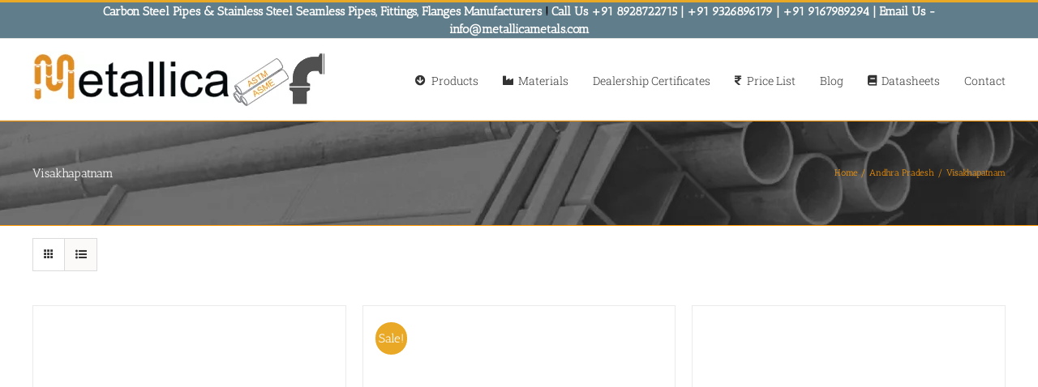

--- FILE ---
content_type: text/html; charset=UTF-8
request_url: https://www.steelpipesfactory.com/product-category/andhra-pradesh/visakhapatnam/
body_size: 55768
content:
<!DOCTYPE html><html class="avada-html-layout-wide avada-html-header-position-top avada-html-is-archive" dir="ltr" lang="en-US" prefix="og: https://ogp.me/ns#" prefix="og: http://ogp.me/ns# fb: http://ogp.me/ns/fb#"><head><script data-no-optimize="1">var litespeed_docref=sessionStorage.getItem("litespeed_docref");litespeed_docref&&(Object.defineProperty(document,"referrer",{get:function(){return litespeed_docref}}),sessionStorage.removeItem("litespeed_docref"));</script> <meta http-equiv="X-UA-Compatible" content="IE=edge" /><meta http-equiv="Content-Type" content="text/html; charset=utf-8"/><meta name="viewport" content="width=device-width, initial-scale=1" /><title>Visakhapatnam | Metallica Metals</title><meta name="robots" content="max-image-preview:large" /><meta name="google-site-verification" content="23WvvOPUDt01kqFkqbsiaqEGniKJxhWTIKi2PqikhIo" /><meta name="msvalidate.01" content="E509ACD6CCFBEA2B8B7AF2FB02892E5A" /><meta name="keywords" content="ms pipes suppliers in visakhapatnam,carbon steel pipes suppliers in visakhapatnam,carbon steel pipe dealers in visakhapatnam,andhra pradesh,pipe fittings manufacturers in visakhapatnam,pipe fittings dealers in visakhapatnam,pipe fittings exporters in visakhapatnam,pipe fittings wholesalers in visakhapatnam,seamless pipe suppliers in visakhapatnam,ss seamless pipe suppliers in visakhapatnam,cs seamless pipes suppliers in visakhapatnam,ss seamless pipe supplier in visakhapatnam,steel pipe supplier in visakhapatnam,ss 304 seamless pipe dealers in visakhapatnam,ss 304 seamless pipe suppliers in visakhapatnam,ss 304 seamless pipe manufacturers in visakhapatnam,stainless steel 304 seamless pipe suppliers,ss seamless pipes manufacturers in visakhapatnam,stainless steel seamless pipes wholesalers in visakhapatnam,stainless steel 310 pipe dealers in visakhapatnam,stainless steel 310s seamless pipes suppliers in visakhapatnam,310 pipe traders in visakhapatnam,310s seamless pipe wholesalers in visakhapatnam,stainless steel 316 pipe dealers in visakhapatnam,aisi 316l pipe dealers in andhra pradesh,stainless steel 316 seamless pipes suppliers in visakhapatnam,316 pipe traders in visakhapatnam,316 seamless pipe wholesalers in visakhapatnam,ss pipes manufacturers in visakhapatnam,ss pipes wholesalers in visakhapatnam,ss pipes dealers in visakhapatnam,stainless steel pipes manufacturers in visakhapatnam" /><link rel="canonical" href="https://www.steelpipesfactory.com/product-category/andhra-pradesh/visakhapatnam/" /><meta name="generator" content="All in One SEO (AIOSEO) 4.9.3" /> <script type="application/ld+json" class="aioseo-schema">{"@context":"https:\/\/schema.org","@graph":[{"@type":"BreadcrumbList","@id":"https:\/\/www.steelpipesfactory.com\/product-category\/andhra-pradesh\/visakhapatnam\/#breadcrumblist","itemListElement":[{"@type":"ListItem","@id":"https:\/\/www.steelpipesfactory.com#listItem","position":1,"name":"Home","item":"https:\/\/www.steelpipesfactory.com","nextItem":{"@type":"ListItem","@id":"https:\/\/www.steelpipesfactory.com\/product-category\/andhra-pradesh\/#listItem","name":"Andhra Pradesh"}},{"@type":"ListItem","@id":"https:\/\/www.steelpipesfactory.com\/product-category\/andhra-pradesh\/#listItem","position":2,"name":"Andhra Pradesh","item":"https:\/\/www.steelpipesfactory.com\/product-category\/andhra-pradesh\/","nextItem":{"@type":"ListItem","@id":"https:\/\/www.steelpipesfactory.com\/product-category\/andhra-pradesh\/visakhapatnam\/#listItem","name":"Visakhapatnam"},"previousItem":{"@type":"ListItem","@id":"https:\/\/www.steelpipesfactory.com#listItem","name":"Home"}},{"@type":"ListItem","@id":"https:\/\/www.steelpipesfactory.com\/product-category\/andhra-pradesh\/visakhapatnam\/#listItem","position":3,"name":"Visakhapatnam","previousItem":{"@type":"ListItem","@id":"https:\/\/www.steelpipesfactory.com\/product-category\/andhra-pradesh\/#listItem","name":"Andhra Pradesh"}}]},{"@type":"CollectionPage","@id":"https:\/\/www.steelpipesfactory.com\/product-category\/andhra-pradesh\/visakhapatnam\/#collectionpage","url":"https:\/\/www.steelpipesfactory.com\/product-category\/andhra-pradesh\/visakhapatnam\/","name":"Visakhapatnam | Metallica Metals","inLanguage":"en-US","isPartOf":{"@id":"https:\/\/www.steelpipesfactory.com\/#website"},"breadcrumb":{"@id":"https:\/\/www.steelpipesfactory.com\/product-category\/andhra-pradesh\/visakhapatnam\/#breadcrumblist"}},{"@type":"Organization","@id":"https:\/\/www.steelpipesfactory.com\/#organization","name":"Metallica Metals","description":"Steel Pipe & Fittings Manufacturers","url":"https:\/\/www.steelpipesfactory.com\/","telephone":"+918928722715","logo":{"@type":"ImageObject","url":"https:\/\/www.steelpipesfactory.com\/wp-content\/uploads\/2019\/07\/High-Pressure-Stainless-Steel-Pipe-Manufacturers-Suppliers-Dealers-Wholesalers-in-India-and-Worldwide-at-Low-Price.jpg","@id":"https:\/\/www.steelpipesfactory.com\/product-category\/andhra-pradesh\/visakhapatnam\/#organizationLogo","width":500,"height":500,"caption":"High Pressure Stainless Steel Pipe Manufacturers, Suppliers, Dealers, Wholesalers in India and Worldwide at Low Price"},"image":{"@id":"https:\/\/www.steelpipesfactory.com\/product-category\/andhra-pradesh\/visakhapatnam\/#organizationLogo"},"sameAs":["https:\/\/www.facebook.com\/steelpipesfactory","https:\/\/twitter.com\/factoryofpipes","https:\/\/www.instagram.com\/thesteelpipesfactory\/","https:\/\/www.pinterest.com\/steelpipesfactory\/?eq=Steelpipesfactory&etslf=3826"]},{"@type":"WebSite","@id":"https:\/\/www.steelpipesfactory.com\/#website","url":"https:\/\/www.steelpipesfactory.com\/","name":"Metallica Metals","alternateName":"Steel Pipe Manufacturers","description":"Steel Pipe & Fittings Manufacturers","inLanguage":"en-US","publisher":{"@id":"https:\/\/www.steelpipesfactory.com\/#organization"}}]}</script> <link rel="alternate" type="application/rss+xml" title="Metallica Metals &raquo; Feed" href="https://www.steelpipesfactory.com/feed/" /><link rel="alternate" type="application/rss+xml" title="Metallica Metals &raquo; Comments Feed" href="https://www.steelpipesfactory.com/comments/feed/" /><link rel="icon" href="https://www.steelpipesfactory.com/wp-content/uploads/2020/04/Steel-Pipe-Pipe-Fitting-Flanges.png" type="image/png" /><link rel="apple-touch-icon" sizes="180x180" href="https://www.steelpipesfactory.com/wp-content/uploads/2020/04/Steel-Pipes-Factory-Manufacturers.png" type="image/png"><link rel="icon" sizes="192x192" href="https://www.steelpipesfactory.com/wp-content/uploads/2020/04/Steel-Pipe-Pipe-Fitting-Flanges-1.png" type="image/png"><meta name="msapplication-TileImage" content="https://www.steelpipesfactory.com/wp-content/uploads/2020/04/Steel-Pipes-Factory-Manufacturers-1.png" type="image/png"><link rel="alternate" type="application/rss+xml" title="Metallica Metals &raquo; Visakhapatnam Category Feed" href="https://www.steelpipesfactory.com/product-category/andhra-pradesh/visakhapatnam/feed/" />
<style id='wp-img-auto-sizes-contain-inline-css' type='text/css'>img:is([sizes=auto i],[sizes^="auto," i]){contain-intrinsic-size:3000px 1500px}
/*# sourceURL=wp-img-auto-sizes-contain-inline-css */</style><style id="litespeed-ccss">.ht-ctc-chat{--side:right}#ays_tooltip{width:auto;padding:3px;box-sizing:border-box;word-break:keep-all;-webkit-hyphens:none;white-space:nowrap}#ays_tooltip p{margin:0;padding:0}form.cart button.single_add_to_cart_button,form.cart .quantity{display:none!important}:root{--button_padding:11px 23px}[class*=" awb-icon-"],[class^=awb-icon-]{font-family:awb-icons!important;speak:never;font-style:normal;font-weight:400;font-variant:normal;text-transform:none;line-height:1;-webkit-font-smoothing:antialiased;-moz-osx-font-smoothing:grayscale}.awb-icon-bars:before{content:""}.awb-icon-spinner:before{content:""}.product{position:relative}.product .avada-product-images-global{margin-right:30px}.product .avada-product-images-global .woocommerce-product-gallery{float:left}.product .summary.entry-summary{margin-left:530px}.product .entry-summary .summary-container{float:left;width:100%}#main .product .product_title{margin:0}.cart-loading{display:none;z-index:100;position:absolute;top:50%;left:0;right:0;transform:translateY(-50%);text-align:center}.cart-loading .awb-icon-spinner{animation:mask 1s linear infinite;display:inline-block;line-height:70px}.cart-loading i{display:inline-block;height:70px;width:70px;line-height:70px;border-radius:50%;background-clip:padding-box;background-color:rgb(0 0 0/.7);font-size:25px;color:#fff}.cart-loading .view-cart{margin-top:10px}.fusion-clean-product-image-wrapper .fusion-rollover .cart-loading{position:relative;transform:none;top:auto;bottom:auto;right:auto;left:auto;margin:0 0 5px;height:100%;width:100%;border-radius:0;background-clip:padding-box;font-size:14px;line-height:normal;text-transform:uppercase}#wrapper .fusion-clean-product-image-wrapper .fusion-rollover .cart-loading{background-color:#fff0}.fusion-clean-product-image-wrapper .fusion-rollover .cart-loading i{font-size:32px;line-height:70px}.fusion-clean-product-image-wrapper .fusion-rollover .cart-loading .view-cart{display:none}.onsale{-webkit-backface-visibility:hidden;z-index:98;color:#fff;position:absolute;display:inline-block;border-style:solid;line-height:1;padding-top:var(--fusion-woo-sale-badge-padding-top,.5em);padding-right:var(--fusion-woo-sale-badge-padding-right,.5em);padding-bottom:var(--fusion-woo-sale-badge-padding-bottom,.5em);padding-left:var(--fusion-woo-sale-badge-padding-left,.5em)}.woo-sale-badge-circle .onsale{line-height:0;border-radius:50%;padding:0 .3em}.woo-sale-badge-circle .onsale:after,.woo-sale-badge-circle .onsale:before{content:"";width:100%;padding-top:calc(50% + .3em);display:block}.price del{font-size:13px}.price del .amount{font-size:13px;margin-right:5px}.price ins{text-decoration:none}.price ins .amount{text-decoration:none}.onsale{top:20px;left:15px}.product .price{margin:5px 0 0}.product .product-border{z-index:auto;clear:none;height:4px;border-top:1px solid #e7e6e6;border-bottom:1px solid #e7e6e6;margin-top:20px;margin-bottom:20px;box-sizing:content-box}.onsale{font-size:var(--fusion-woo-sale-badge-text-size,"16px");color:var(--fusion-woo-sale-badge-text-color,"#fff");border-width:var(--fusion-woo-sale-badge-width-top) var(--fusion-woo-sale-badge-width-right) var(--fusion-woo-sale-badge-width-bottom) var(--fusion-woo-sale-badge-width-left);border-color:var(--fusion-woo-sale-badge-border-color);background-color:var(--fusion-woo-sale-badge-background-color,--primary_color);border-top-left-radius:var(--fusion-woo-sale-badge-border-top-left-radius,0);border-top-right-radius:var(--fusion-woo-sale-badge-border-top-right-radius,0);border-bottom-right-radius:var(--fusion-woo-sale-badge-border-bottom-right-radius,0);border-bottom-left-radius:var(--fusion-woo-sale-badge-border-bottom-left-radius,0)}.woocommerce input[type=number]{-moz-appearance:textfield}.woocommerce input[type=number].qty::-webkit-inner-spin-button,.woocommerce input[type=number].qty::-webkit-outer-spin-button{-webkit-appearance:none;margin:0}.woocommerce button.button{margin:0}.woocommerce .single_add_to_cart_button,.woocommerce button.button{margin-top:-1px}.woocommerce .woocommerce-container{width:100%}.product .entry-summary .price{display:inline-block;margin-top:10px}.entry-summary .summary-container .avada-availability{display:none}.product-type-simple .entry-summary .summary-container .avada-availability{display:inline-block;margin:0 5px}.woocommerce .single_add_to_cart_button,.woocommerce button.button{font-weight:700}.fusion-body .quantity{border-radius:var(--form_border_radius)}.fusion-body .quantity,.fusion-body .quantity .qty{border-width:var(--form_border_width-top) var(--form_border_width-right) var(--form_border_width-bottom) var(--form_border_width-left)}.single-product .avada-product-images-global .woocommerce-product-gallery{width:var(--woocommerce_single_gallery_size)}#main .product .product_title{color:var(--link_color)}@keyframes mask{0%{transform:rotate(0)}100%{transform:rotate(360deg)}}.product .summary .cart .quantity{float:left;margin:20px 20px 20px 0}.avada-single-product-gallery-wrapper{position:relative;min-width:0}.woocommerce-product-gallery{position:relative}.avada-product-images-global{float:left}.avada-product-images-thumbnails-bottom .avada-product-gallery{flex-wrap:wrap}.avada-product-gallery{display:flex}.avada-product-gallery .avada-product-gallery-lightbox-trigger{position:absolute;top:0;right:0;bottom:0;left:0;width:100%;height:100%}.woocommerce-tabs{clear:both}.woocommerce-tabs{overflow:hidden;padding-top:60px}*{box-sizing:border-box}input[type=number]{-webkit-appearance:none;-webkit-border-radius:0}body{margin:0;min-width:320px;-webkit-text-size-adjust:100%;overflow-x:hidden;overflow-y:scroll;color:var(--body_typography-color);font-size:var(--body_typography-font-size,16px);font-family:var(--body_typography-font-family,inherit)}#boxed-wrapper{overflow-x:hidden;overflow-x:clip}#wrapper{overflow:visible}img{border-style:none;vertical-align:top;max-width:100%;height:auto}a{text-decoration:none}input{font-family:var(--body_typography-font-family,inherit);vertical-align:middle;color:var(--body_typography-color)}#main{padding:55px 10px 45px;clear:both}#content{width:71.1702128%;float:left;min-height:1px}.input-text,input[type=number]{border:1px solid #d2d2d2;font-size:13px;color:#747474;padding:8px 15px;width:100%;box-sizing:border-box}.post-content p{margin:0 0 20px}.layout-wide-mode #wrapper{width:100%;max-width:none}#sliders-container{position:relative}.fusion-row{margin:0 auto}.fusion-row:after,.fusion-row:before{content:" ";display:table}.fusion-row:after{clear:both}strong{font-weight:bolder}.screen-reader-text{border:0;clip:rect(1px,1px,1px,1px);clip-path:inset(50%);height:1px;margin:-1px;overflow:hidden;padding:0;position:absolute!important;width:1px;word-wrap:normal!important}.fusion-clean-product-image-wrapper .fusion-rollover-content .view-cart{position:relative;z-index:9}.post-content p{margin-top:0;margin-bottom:20px}.fusion-body .quantity{display:flex;align-items:center;justify-content:space-around;border:1px solid;overflow:hidden}.fusion-body .quantity .qty{float:left;border:0;margin:0;padding:0;text-align:center;vertical-align:middle;border-radius:0;-webkit-appearance:none;-moz-appearance:textfield}.fusion-body .quantity .qty{background:0 0;border-left:1px solid;border-right:1px solid}.fusion-page-load-link{display:none}.fusion-disable-outline input{outline:0}.single h1.entry-title{margin-top:0}html:not(.avada-html-layout-boxed):not(.avada-html-layout-framed),html:not(.avada-html-layout-boxed):not(.avada-html-layout-framed) body{background-color:var(--bg_color);background-blend-mode:var(--bg-color-overlay)}body{background-image:var(--bg_image);background-repeat:var(--bg_repeat)}#main,.layout-wide-mode #main,.layout-wide-mode #wrapper,body,html{background-color:var(--content_bg_color)}#main{background-image:var(--content_bg_image);background-repeat:var(--content_bg_repeat)}.price ins .amount{color:var(--primary_color)}#toTop{background-color:var(--totop_background);border-radius:4px 4px 0 0;bottom:0;height:35px;position:fixed;text-align:center;width:48px;opacity:0;z-index:100000;line-height:1}#toTop:before{line-height:35px;content:"";-webkit-font-smoothing:antialiased;font-family:awb-icons;font-size:22px;color:var(--totop_icon_color)}.to-top-container #toTop{border-radius:var(--totop_border_radius) var(--totop_border_radius)0 0}.to-top-right #toTop{right:75px}.fusion-header-wrapper{position:relative;z-index:10011}.fusion-header-sticky-height{display:none}.fusion-header{padding-left:30px;padding-right:30px;backface-visibility:hidden}.fusion-header-v2 .fusion-header{border-bottom:1px solid #fff0}.fusion-mobile-logo{display:none}.fusion-secondary-header{border-bottom:1px solid #fff0;background-color:var(--header_top_bg_color)}.fusion-secondary-header .fusion-alignleft{float:left;margin-right:0;flex-grow:1}.fusion-secondary-header .fusion-alignright{float:right;margin-left:0;flex-grow:1}.fusion-secondary-header .fusion-alignright>*{float:right}.fusion-secondary-header .fusion-row{display:flex;justify-content:space-between;align-items:center}.fusion-header-v2 .fusion-secondary-header{border-top:3px solid var(--primary_color)}.fusion-contact-info{line-height:43px}.fusion-logo{display:block;float:left;max-width:100%}.fusion-logo:after,.fusion-logo:before{content:" ";display:table}.fusion-logo:after{clear:both}.fusion-logo a{display:block;max-width:100%}.fusion-logo img{width:auto}.fusion-main-menu{float:right;position:relative;z-index:200;overflow:hidden}.fusion-main-menu>ul>li{padding-right:45px}.fusion-main-menu>ul>li:last-child{padding-right:0}.fusion-main-menu>ul>li>a{display:flex;align-items:center;line-height:1;-webkit-font-smoothing:subpixel-antialiased}.fusion-main-menu>ul>li>a>.fusion-megamenu-icon{width:auto}.fusion-main-menu>ul>li>a.fusion-flex-link{text-align:center;box-sizing:border-box}.fusion-main-menu ul{list-style:none;margin:0;padding:0}.fusion-main-menu ul a{display:block;box-sizing:content-box}.fusion-main-menu li{float:left;margin:0;padding:0;position:relative}.fusion-main-menu .fusion-dropdown-menu{overflow:hidden}.fusion-main-menu .sub-menu{position:absolute;left:0;visibility:hidden;opacity:0;z-index:1}.fusion-main-menu .sub-menu ul{top:0}.fusion-main-menu .sub-menu li{float:none;margin:0;padding:0}.fusion-main-menu .sub-menu a{border:0;padding:7px 20px;line-height:19px;text-indent:0;height:auto}.fusion-secondary-menu{position:relative;z-index:210}.fusion-megamenu-wrapper{margin:0 auto;padding:0 15px;visibility:hidden;opacity:0;position:absolute;left:0;z-index:10}.fusion-megamenu-wrapper.col-span-12 .fusion-megamenu{width:100%}.fusion-megamenu-wrapper .fusion-megamenu-submenu{display:block;float:none;padding:29px 0;border-right:1px solid #fff0;background-size:cover}.fusion-megamenu-wrapper .fusion-megamenu-submenu:last-child{border-right:none}.fusion-megamenu-wrapper .fusion-megamenu-border{border-bottom:1px solid #dcd9d9}.fusion-megamenu-holder{padding:0;margin:0;border-top:3px solid #fff0;background-size:cover}.fusion-megamenu-holder:after,.fusion-megamenu-holder:before{content:" ";display:table}.fusion-megamenu-holder:after{clear:both}.fusion-megamenu{display:flex}.fusion-megamenu:after,.fusion-megamenu:before{content:" ";display:table}.fusion-megamenu:after{clear:both}.fusion-megamenu-title{margin:0;padding:0 34px 15px;font-weight:400;line-height:normal;-webkit-font-smoothing:antialiased}.fusion-megamenu-icon{display:inline-block;width:26px}.fusion-sticky-logo-1.fusion-header-v2 .fusion-sticky-logo{display:none}.fusion-mobile-nav-holder{display:none;clear:both;color:#333}.fusion-mobile-menu-design-modern .fusion-header>.fusion-row{position:relative}.fusion-mobile-menu-icons{display:none;position:relative;top:0;right:0;vertical-align:middle;text-align:right}.fusion-mobile-menu-icons a{float:right;font-size:21px;margin-left:20px}body:not(.fusion-header-layout-v6) .fusion-header{-webkit-transform:translate3d(0,0,0);-moz-transform:none}body:not(.fusion-header-layout-v6).fusion-top-header .fusion-main-menu>ul>li>a.fusion-bar-highlight{box-sizing:border-box}.avada-menu-highlight-style-bar .fusion-main-menu .sub-menu ul{top:-3px}body.fusion-top-header:not(.avada-sticky-shrinkage) .fusion-header-wrapper .fusion-main-menu>ul>li>a.fusion-flex-link{line-height:1!important}.fusion-header-v2 .fusion-header,.fusion-mobile-menu-design-modern .fusion-secondary-header .fusion-alignleft,.fusion-secondary-header{border-bottom-color:var(--header_border_color)}.fusion-mobile-menu-design-modern .fusion-secondary-header .fusion-alignleft{border-top-color:var(--header_border_color)}.fusion-header-wrapper .fusion-row{padding-left:var(--header_padding-left);padding-right:var(--header_padding-right)}.fusion-header .fusion-row{padding-top:var(--header_padding-top);padding-bottom:var(--header_padding-bottom)}.fusion-top-header .fusion-header{background-color:var(--header_bg_color)}.fusion-header-wrapper .fusion-row{max-width:var(--site_width)}html:not(.avada-has-site-width-percent) #main,html:not(.avada-has-site-width-percent) .fusion-secondary-header{padding-left:30px;padding-right:30px}.fusion-header .fusion-logo{margin:var(--logo_margin-top) var(--logo_margin-right) var(--logo_margin-bottom) var(--logo_margin-left)}.fusion-main-menu>ul>li{padding-right:var(--nav_padding)}.fusion-main-menu>ul>li>a{border-color:#fff0}.fusion-main-menu>ul>li>a>.fusion-megamenu-icon{font-size:var(--menu_icon_size);color:var(--menu_icon_color)}.avada-menu-icon-position-left .fusion-main-menu>ul>li>a>.fusion-megamenu-icon{padding-right:.5em}.fusion-main-menu .sub-menu{font-family:var(--body_typography-font-family);font-weight:var(--body_typography-font-weight);width:var(--dropdown_menu_width);background-color:var(--menu_sub_bg_color)}.fusion-main-menu .sub-menu ul{left:var(--dropdown_menu_width)}.fusion-main-menu .sub-menu li a{font-family:var(--body_typography-font-family);font-weight:var(--body_typography-font-weight);padding-top:var(--mainmenu_dropdown_vertical_padding);padding-bottom:var(--mainmenu_dropdown_vertical_padding);color:var(--menu_sub_color);font-size:var(--nav_dropdown_font_size)}.fusion-main-menu .fusion-dropdown-menu .sub-menu li a{font-family:var(--body_typography-font-family);font-weight:var(--body_typography-font-weight);padding-top:var(--mainmenu_dropdown_vertical_padding);padding-bottom:var(--mainmenu_dropdown_vertical_padding);border-bottom-color:var(--menu_sub_sep_color);color:var(--menu_sub_color);font-size:var(--nav_dropdown_font_size)}body:not(.fusion-header-layout-v6) .fusion-main-menu>ul>li>a{height:var(--nav_height)}.avada-menu-highlight-style-bar .fusion-main-menu .sub-menu{border-top:var(--dropdown_menu_top_border_size) solid var(--menu_hover_first_color)}.avada-menu-highlight-style-bar .fusion-main-menu .sub-menu ul{top:calc((var(--dropdown_menu_top_border_size))*-1)}.avada-menu-highlight-style-bar:not(.fusion-header-layout-v6) .fusion-main-menu>ul>li>a{border-top-width:var(--nav_highlight_border);border-top-style:solid}.avada-has-megamenu-shadow .fusion-main-menu .sub-menu,.avada-has-megamenu-shadow .fusion-megamenu-holder{box-shadow:1px 1px 30px rgb(0 0 0/.06)}.fusion-megamenu-holder{border-top-width:var(--dropdown_menu_top_border_size);border-color:var(--menu_hover_first_color);background-color:var(--menu_sub_bg_color)}.fusion-body .fusion-megamenu-wrapper .fusion-megamenu-holder .fusion-megamenu .fusion-megamenu-submenu{border-color:var(--menu_sub_sep_color)}.avada-has-mainmenu-dropdown-divider .fusion-main-menu .fusion-dropdown-menu .sub-menu li a{border-bottom-width:1px;border-bottom-style:solid}.fusion-main-menu>ul>li>a{font-family:var(--nav_typography-font-family);font-weight:var(--nav_typography-font-weight);font-size:var(--nav_typography-font-size);letter-spacing:var(--nav_typography-letter-spacing);text-transform:var(--nav_typography-text-transform);font-style:var(--nav_typography-font-style,normal)}.fusion-main-menu>ul>li>a{color:var(--nav_typography-color)}.fusion-megamenu-title{color:var(--nav_typography-color);font-size:var(--megamenu_title_size)}.fusion-megamenu-title a{color:var(--nav_typography-color)}.fusion-secondary-header{color:var(--snav_color);font-size:var(--snav_font_size)}.fusion-mobile-menu-icons{margin-top:var(--mobile_menu_icons_top_margin)}.fusion-mobile-menu-icons a{color:var(--mobile_menu_toggle_color)}.fusion-mobile-menu-icons a:after,.fusion-mobile-menu-icons a:before{color:var(--mobile_menu_toggle_color)}.avada-has-megamenu-item-divider .fusion-megamenu-wrapper .fusion-megamenu-submenu{padding-bottom:0}.fusion-contact-info{line-height:var(--sec_menu_lh)}.fusion-image-wrapper .fusion-rollover .fusion-rollover-content a{color:var(--image_rollover_text_color)}.input-text:not(textarea),input[type=number]{height:var(--form_input_height);padding-top:0;padding-bottom:0}.input-text,input[type=number]{background-color:var(--form_bg_color);font-size:var(--form_text_size);color:var(--form_text_color)}.input-text::-moz-placeholder,input::-moz-placeholder{color:var(--form_text_color)}.input-text::-webkit-input-placeholder,input::-webkit-input-placeholder{color:var(--form_text_color)}.input-text,input[type=number]{border-width:var(--form_border_width-top) var(--form_border_width-right) var(--form_border_width-bottom) var(--form_border_width-left);border-color:var(--form_border_color);border-radius:var(--form_border_radius)}:root{--adminbar-height:0px}#main .fusion-row,.fusion-page-title-row{max-width:var(--site_width)}html:not(.avada-has-site-width-percent) #main{padding-left:30px;padding-right:30px}#main{padding-left:30px;padding-right:30px;padding-top:var(--main_padding-top);padding-bottom:var(--main_padding-bottom)}.layout-wide-mode #wrapper{width:100%;max-width:none}.fusion-page-title-bar{clear:both;padding:0 10px;height:var(--page_title_height);width:100%;background-position:center center;background-repeat:no-repeat;background-origin:border-box;background-color:var(--page_title_bg_color);border-top:1px solid;border-bottom:1px solid;background-image:var(--page_title_bg);border-color:var(--page_title_border_color);background-size:auto}.fusion-page-title-bar h1{margin:0;padding:0;line-height:26px;font-weight:400;font-size:14px;color:#343333}.fusion-page-title-bar h1{font-size:18px;color:var(--page_title_color)}.fusion-page-title-bar .fusion-page-title-row h1{font-size:var(--page_title_font_size);line-height:var(--page_title_line_height)}.fusion-page-title-bar .fusion-breadcrumbs{font-size:var(--breadcrumbs_font_size);color:var(--breadcrumbs_text_color)}.fusion-page-title-bar .fusion-breadcrumbs .awb-breadcrumb-sep:after{content:var(--breadcrumbs_separator);margin:0 5px}.fusion-page-title-bar .fusion-breadcrumbs li,.fusion-page-title-bar .fusion-breadcrumbs li a{font-size:var(--breadcrumbs_font_size)}.fusion-page-title-bar .fusion-breadcrumbs a{color:var(--breadcrumbs_text_color)}.fusion-page-title-row{margin:0 auto;height:100%}.fusion-page-title-wrapper{display:flex;align-items:center;justify-content:space-between;position:relative;height:100%;width:100%}.fusion-page-title-secondary{flex-shrink:0;text-align:right}.awb-breadcrumb-list{display:inline-flex;flex-wrap:wrap;list-style:none;margin:0;padding:0}.fusion-page-title-bar-left .fusion-page-title-secondary{margin-left:10px}html:not(.avada-has-site-width-percent) .fusion-page-title-bar{padding-left:30px;padding-right:30px}.fusion-image-wrapper .fusion-rollover .fusion-rollover-content a,.fusion-main-menu .sub-menu,.fusion-main-menu .sub-menu li a,body{font-family:var(--body_typography-font-family);font-weight:var(--body_typography-font-weight);letter-spacing:var(--body_typography-letter-spacing);font-style:var(--body_typography-font-style,normal)}body{font-size:var(--body_typography-font-size)}.fusion-image-wrapper .fusion-rollover .fusion-rollover-content a,.fusion-main-menu .sub-menu,.fusion-main-menu .sub-menu li a,body{line-height:var(--body_typography-line-height)}.fusion-body .quantity,.fusion-body .quantity .qty,body{color:var(--body_typography-color)}.fusion-rollover a,body a,body a:after,body a:before{color:var(--link_color)}.fusion-page-title-bar h1,h1{font-family:var(--h1_typography-font-family);font-weight:var(--h1_typography-font-weight);line-height:var(--h1_typography-line-height);letter-spacing:var(--h1_typography-letter-spacing);text-transform:var(--h1_typography-text-transform);font-style:var(--h1_typography-font-style,normal)}h1{font-size:var(--h1_typography-font-size)}h1{color:var(--h1_typography-color)}h1{margin-top:var(--h1_typography-margin-top);margin-bottom:var(--h1_typography-margin-bottom)}.post-content h2,h2{font-family:var(--h2_typography-font-family);font-weight:var(--h2_typography-font-weight);line-height:var(--h2_typography-line-height);letter-spacing:var(--h2_typography-letter-spacing);text-transform:var(--h2_typography-text-transform);font-style:var(--h2_typography-font-style,normal)}.post-content h2,h2,h2.entry-title{font-size:var(--h2_typography-font-size)}.woocommerce h2,h2{color:var(--h2_typography-color)}h2{margin-top:var(--h2_typography-margin-top);margin-bottom:var(--h2_typography-margin-bottom)}.fusion-megamenu-title{font-family:var(--h4_typography-font-family);font-weight:var(--h4_typography-font-weight);line-height:var(--h4_typography-line-height);letter-spacing:var(--h4_typography-letter-spacing);text-transform:var(--h4_typography-text-transform);font-style:var(--h4_typography-font-style,normal)}.single-product #main .product h2.product_title{font-family:var(--post_title_typography-font-family);font-weight:var(--post_title_typography-font-weight);line-height:var(--post_title_typography-line-height);letter-spacing:var(--post_title_typography-letter-spacing);text-transform:var(--post_title_typography-text-transform);font-style:var(--post_title_typography-font-style,normal)}.single-product #main .product h2.product_title{font-size:var(--post_title_typography-font-size)}.ltr .product .summary.entry-summary{margin-left:calc(500px + 30px)}.product .product-border{border-color:var(--title_border_color)}.fusion-body .quantity{border-color:var(--sep_color)}.fusion-body .quantity .qty{border-color:var(--sep_color)}:root{--awb-color1:rgba(255,255,255,1);--awb-color1-h:0;--awb-color1-s:0%;--awb-color1-l:100%;--awb-color1-a:100%;--awb-color2:rgba(246,246,246,1);--awb-color2-h:0;--awb-color2-s:0%;--awb-color2-l:96%;--awb-color2-a:100%;--awb-color3:rgba(224,222,222,1);--awb-color3-h:0;--awb-color3-s:3%;--awb-color3-l:87%;--awb-color3-a:100%;--awb-color4:rgba(160,206,78,1);--awb-color4-h:82;--awb-color4-s:57%;--awb-color4-l:56%;--awb-color4-a:100%;--awb-color5:rgba(233,168,37,1);--awb-color5-h:40;--awb-color5-s:82%;--awb-color5-l:53%;--awb-color5-a:100%;--awb-color6:rgba(116,116,116,1);--awb-color6-h:0;--awb-color6-s:0%;--awb-color6-l:45%;--awb-color6-a:100%;--awb-color7:rgba(120,85,16,1);--awb-color7-h:40;--awb-color7-s:76%;--awb-color7-l:27%;--awb-color7-a:100%;--awb-color8:rgba(51,51,51,1);--awb-color8-h:0;--awb-color8-s:0%;--awb-color8-l:20%;--awb-color8-a:100%;--awb-custom10:rgba(235,234,234,1);--awb-custom10-h:0;--awb-custom10-s:2%;--awb-custom10-l:92%;--awb-custom10-a:100%;--awb-custom11:rgba(235,234,234,0.8);--awb-custom11-h:0;--awb-custom11-s:2%;--awb-custom11-l:92%;--awb-custom11-a:80%;--awb-custom12:rgba(191,191,191,1);--awb-custom12-h:0;--awb-custom12-s:0%;--awb-custom12-l:75%;--awb-custom12-a:100%;--awb-custom13:rgba(249,249,249,1);--awb-custom13-h:0;--awb-custom13-s:0%;--awb-custom13-l:98%;--awb-custom13-a:100%;--awb-custom14:rgba(214,173,90,1);--awb-custom14-h:40;--awb-custom14-s:60%;--awb-custom14-l:60%;--awb-custom14-a:100%;--awb-custom15:rgba(232,203,144,1);--awb-custom15-h:40;--awb-custom15-s:66%;--awb-custom15-l:74%;--awb-custom15-a:100%;--awb-custom16:rgba(232,232,232,1);--awb-custom16-h:0;--awb-custom16-s:0%;--awb-custom16-l:91%;--awb-custom16-a:100%;--awb-custom17:rgba(54,56,57,1);--awb-custom17-h:200;--awb-custom17-s:3%;--awb-custom17-l:22%;--awb-custom17-a:100%;--awb-custom18:rgba(140,137,137,1);--awb-custom18-h:0;--awb-custom18-s:1%;--awb-custom18-l:54%;--awb-custom18-a:100%;--awb-typography1-font-family:Inter, Arial, Helvetica, sans-serif;--awb-typography1-font-size:46px;--awb-typography1-font-weight:600;--awb-typography1-font-style:normal;--awb-typography1-line-height:1.2;--awb-typography1-letter-spacing:-0.015em;--awb-typography1-text-transform:none;--awb-typography2-font-family:Inter, Arial, Helvetica, sans-serif;--awb-typography2-font-size:24px;--awb-typography2-font-weight:600;--awb-typography2-font-style:normal;--awb-typography2-line-height:1.1;--awb-typography2-letter-spacing:0px;--awb-typography2-text-transform:none;--awb-typography3-font-family:Inter, Arial, Helvetica, sans-serif;--awb-typography3-font-size:16px;--awb-typography3-font-weight:500;--awb-typography3-font-style:normal;--awb-typography3-line-height:1.2;--awb-typography3-letter-spacing:0.015em;--awb-typography3-text-transform:none;--awb-typography4-font-family:Inter, Arial, Helvetica, sans-serif;--awb-typography4-font-size:16px;--awb-typography4-font-weight:400;--awb-typography4-font-style:normal;--awb-typography4-line-height:1.72;--awb-typography4-letter-spacing:0.015em;--awb-typography4-text-transform:none;--awb-typography5-font-family:Inter, Arial, Helvetica, sans-serif;--awb-typography5-font-size:13px;--awb-typography5-font-weight:400;--awb-typography5-font-style:normal;--awb-typography5-line-height:1.72;--awb-typography5-letter-spacing:0.015em;--awb-typography5-text-transform:none;--site_width:1200px;--site_width-int:1200;--margin_offset-top:0px;--margin_offset-bottom:0px;--margin_offset-top-no-percent:0px;--margin_offset-bottom-no-percent:0px;--main_padding-top:15px;--main_padding-top-or-55px:15px;--main_padding-bottom:0px;--hundredp_padding:24px;--hundredp_padding-fallback_to_zero:24px;--hundredp_padding-fallback_to_zero_px:24px;--hundredp_padding-hundred_percent_negative_margin:-24px;--sidebar_width:23%;--sidebar_gutter:80px;--sidebar_2_1_width:23%;--sidebar_2_2_width:19%;--dual_sidebar_gutter:40px;--grid_main_break_point:1000;--side_header_break_point:800;--content_break_point:800;--typography_sensitivity:0.54;--typography_factor:1.50;--primary_color:#e9a825;--primary_color-85a:rgba(233,168,37,0.85);--primary_color-7a:rgba(233,168,37,0.7);--primary_color-5a:rgba(233,168,37,0.5);--primary_color-35a:rgba(233,168,37,0.35);--primary_color-2a:rgba(233,168,37,0.2);--header_bg_repeat:repeat;--side_header_width:280px;--side_header_width-int:280;--header_padding-top:0px;--header_padding-bottom:0px;--header_padding-left:0px;--header_padding-right:0px;--menu_highlight_background:#a0ce4e;--menu_arrow_size-width:23px;--menu_arrow_size-height:12px;--nav_highlight_border:3px;--nav_padding:30px;--nav_padding-no-zero:30px;--dropdown_menu_top_border_size:3px;--dropdown_menu_width:350px;--mainmenu_dropdown_vertical_padding:9px;--menu_sub_bg_color:#edecec;--menu_bg_hover_color:#f5f5f5;--menu_sub_sep_color:#e3e2e3;--menu_h45_bg_color:#ffffff;--nav_typography-font-family:"Roboto Slab";--nav_typography-font-weight:300;--nav_typography-font-size:14px;--nav_typography-letter-spacing:0px;--nav_typography-color:#333333;--nav_typography-color-65a:rgba(51,51,51,0.65);--nav_typography-color-35a:rgba(51,51,51,0.35);--menu_hover_first_color:#e9a825;--menu_hover_first_color-65a:rgba(233,168,37,0.65);--menu_sub_color:#333333;--nav_dropdown_font_size:13px;--flyout_menu_icon_font_size:20px;--flyout_menu_icon_font_size_px:20px;--snav_font_size:12px;--sec_menu_lh:44px;--header_top_menu_sub_color:#333333;--mobile_menu_icons_top_margin:5px;--mobile_menu_nav_height:40px;--mobile_header_bg_color:rgb(255,255,255);--mobile_menu_background_color:#f9f9f9;--mobile_menu_hover_color:#f6f6f6;--mobile_menu_border_color:#dadada;--mobile_menu_toggle_color:#dadada;--mobile_menu_typography-font-family:"PT Sans";--mobile_menu_typography-font-size:12px;--mobile_menu_typography-font-weight:400;--mobile_menu_typography-line-height:40px;--mobile_menu_typography-letter-spacing:0px;--mobile_menu_typography-color:#333333;--mobile_menu_typography-font-size-30-or-24px:24px;--mobile_menu_typography-font-size-open-submenu:var(--mobile_menu_typography-font-size, 13px);--mobile_menu_font_hover_color:#333333;--menu_icon_size:13px;--logo_alignment:left;--logo_background_color:#a0ce4e;--slidingbar_width:300px;--slidingbar_width-percent_to_vw:300px;--slidingbar_content_padding-top:35px;--slidingbar_content_padding-bottom:35px;--slidingbar_content_padding-left:30px;--slidingbar_content_padding-right:30px;--slidingbar_bg_color:#363839;--slidingbar_divider_color:#505152;--slidingbar_link_color:#bfbfbf;--slidingbar_link_color_hover:#a0ce4e;--footer_divider_color:#505152;--footer_headings_typography-font-family:"PT Sans", Arial, Helvetica, sans-serif;--footer_headings_typography-font-size:14px;--footer_headings_typography-font-weight:400;--footer_headings_typography-line-height:1.5;--footer_headings_typography-letter-spacing:0px;--footer_headings_typography-color:#dddddd;--footer_text_color:#8c8989;--sidebar_bg_color:#ffffff;--bg_image:none;--bg_repeat:repeat;--bg_color:#ffffff;--bg-color-overlay:normal;--bg_pattern:url(//www.steelpipesfactory.com/wp-content/themes/Avada/assets/images/patterns/pattern1.png);--content_bg_color:#ffffff;--content_bg_image:none;--content_bg_repeat:repeat;--body_typography-font-family:"Antic Slab", Arial, Helvetica, sans-serif;--body_typography-font-size:14.5px;--base-font-size:14.5;--body_typography-font-weight:400;--body_typography-line-height:1.69;--body_typography-letter-spacing:0px;--body_typography-color:#747474;--link_color:#333333;--link_color-8a:rgba(51,51,51,0.8);--link_hover_color:#e9a825;--link_hover_color-85a:rgba(233,168,37,0.85);--link_hover_color-7a:rgba(233,168,37,0.7);--link_hover_color-5a:rgba(233,168,37,0.5);--link_hover_color-35a:rgba(233,168,37,0.35);--link_hover_color-2a:rgba(233,168,37,0.2);--awb-link_decoration_line:none;--awb-link_decoration_style:solid;--awb-link_decoration_thickness:1px;--awb-link_decoration_underline_offset:auto;--awb-link_decoration_line_hover:none;--awb-link_decoration_style_hover:solid;--awb-link_decoration_thickness_hover:1px;--awb-link_decoration_underline_offset_hover:auto;--h1_typography-font-family:"Antic Slab", Arial, Helvetica, sans-serif;--h1_typography-font-weight:400;--h1_typography-line-height:1.45;--h1_typography-letter-spacing:0px;--h1_typography-font-size:33px;--h1_typography-color:#333333;--h1_typography-margin-top:0.67em;--h1_typography-margin-bottom:0.67em;--h2_typography-font-family:"Antic Slab", Arial, Helvetica, sans-serif;--h2_typography-font-weight:400;--h2_typography-line-height:1.5;--h2_typography-letter-spacing:0px;--h2_typography-font-size:25px;--h2_typography-color:#333333;--h2_typography-margin-top:0em;--h2_typography-margin-bottom:.7em;--h3_typography-font-family:"Antic Slab", Arial, Helvetica, sans-serif;--h3_typography-font-weight:400;--h3_typography-line-height:1.41;--h3_typography-letter-spacing:0px;--h3_typography-font-size:17px;--h3_typography-color:#333333;--h3_typography-margin-top:1em;--h3_typography-margin-bottom:1em;--h4_typography-font-family:"Antic Slab", Arial, Helvetica, sans-serif;--h4_typography-font-weight:400;--h4_typography-line-height:1.43;--h4_typography-letter-spacing:1px;--h4_typography-font-size:14px;--h4_typography-color:#333333;--h4_typography-margin-top:1.33em;--h4_typography-margin-bottom:1.33em;--h5_typography-font-family:"Antic Slab", Arial, Helvetica, sans-serif;--h5_typography-font-weight:400;--h5_typography-line-height:1.38;--h5_typography-letter-spacing:0px;--h5_typography-font-size:13px;--h5_typography-color:#333333;--h5_typography-margin-top:1.67em;--h5_typography-margin-bottom:1.67em;--h6_typography-font-family:"Roboto Slab", Arial, Helvetica, sans-serif;--h6_typography-font-weight:300;--h6_typography-line-height:1.42;--h6_typography-letter-spacing:0px;--h6_typography-font-size:12px;--h6_typography-color:#333333;--h6_typography-margin-top:2.33em;--h6_typography-margin-bottom:2.33em;--post_title_typography-font-family:"Roboto Slab", Arial, Helvetica, sans-serif;--post_title_typography-font-weight:300;--post_title_typography-line-height:27px;--post_title_typography-letter-spacing:0px;--post_title_typography-font-size:18px;--post_title_typography-color:#333333;--post_titles_extras_typography-font-family:"Roboto Slab", Arial, Helvetica, sans-serif;--post_titles_extras_typography-font-weight:300;--post_titles_extras_typography-line-height:1.5;--post_titles_extras_typography-letter-spacing:0px;--post_titles_extras_typography-font-size:18px;--post_titles_extras_typography-color:#333333;--blog_archive_grid_column_spacing:40px;--dates_box_color:#eef0f2;--meta_font_size:12px;--portfolio_archive_column_spacing:12px;--portfolio_meta_font_size:14px;--social_bg_color:#f6f6f6;--social_sharing_padding-top:1.33em;--social_sharing_padding-right:20px;--social_sharing_padding-bottom:1.33em;--social_sharing_padding-left:20px;--sharing_social_links_icon_color:#bebdbd;--sharing_social_links_box_color:#e8e8e8;--sharing_social_links_boxed_padding:8px;--slider_nav_box_dimensions-width:30px;--slider_nav_box_dimensions-height:30px;--slider_arrow_size:14px;--es_caption_font_size:20px;--form_input_height:38px;--form_input_height-main-menu-search-width:calc(250px + 1.43 * 38px);--form_text_size:13px;--form_bg_color:#ffffff;--form_text_color:#aaa9a9;--form_text_color-35a:rgba(170,169,169,0.35);--form_border_width-top:1px;--form_border_width-bottom:1px;--form_border_width-left:1px;--form_border_width-right:1px;--form_border_color:#d2d2d2;--form_focus_border_color:#d2d2d2;--form_focus_border_color-5a:rgba(210,210,210,0.5);--form_border_radius:0px;--live_search_results_height:250px;--privacy_bg_color:rgba(0,0,0,0.1);--privacy_color:rgba(0,0,0,0.3);--privacy_bar_padding-top:15px;--privacy_bar_padding-bottom:15px;--privacy_bar_padding-left:30px;--privacy_bar_padding-right:30px;--privacy_bar_bg_color:#363839;--privacy_bar_font_size:13px;--privacy_bar_color:#8c8989;--privacy_bar_link_color:#bfbfbf;--privacy_bar_link_hover_color:#a0ce4e;--privacy_bar_headings_color:#dddddd;--scrollbar_background:#f2f3f5;--scrollbar_handle:#65bc7b;--related_posts_columns:3;--related_posts_column_spacing:20px;--image_rollover_icon_size:17px;--image_rollover_text_color:#333333;--pagination_width_height:30px;--pagination_box_padding-width:6px;--pagination_box_padding-height:2px;--pagination_border_width:1px;--pagination_border_radius:0px;--pagination_font_size:12px;--timeline_bg_color:rgba(255,255,255,0);--timeline_bg_color-not-transparent:rgba(255,255,255,1);--timeline_color:#ebeaea;--grid_separator_color:#e0dede;--woocommerce_archive_grid_column_spacing:20px;--woocommerce_product_box_content_padding-top:25px;--woocommerce_product_box_content_padding-bottom:25px;--woocommerce_product_box_content_padding-left:25px;--woocommerce_product_box_content_padding-right:25px;--qty_size-width:42px;--qty_size-height:40px;--qty_font_size:14px;--qty_bg_color:#fbfaf9;--qty_bg_hover_color:#ffffff;--woo_dropdown_bg_color:#fbfaf9;--woo_dropdown_bg_color-1l:rgba(255,255,255,1);--woo_dropdown_text_color:#333333;--woo_dropdown_border_color:#dbdbdb;--woo_cart_bg_color:#fafafa;--woo_icon_font_size:12px;--fusion-woo-sale-badge-background-color:#e9a825;--fusion-woo-sale-badge-text-color:#fff;--fusion-woo-sale-badge-text-size:14.5px;--fusion-woo-sale-badge-padding-top:0.5em;--fusion-woo-sale-badge-padding-bottom:0.5em;--fusion-woo-sale-badge-padding-left:0.5em;--fusion-woo-sale-badge-padding-right:0.5em;--fusion-woo-sale-badge-width-top:0px;--fusion-woo-sale-badge-width-bottom:0px;--fusion-woo-sale-badge-width-left:0px;--fusion-woo-sale-badge-width-right:0px;--fusion-woo-sale-badge-border-color:#ffffff;--fusion-woo-outofstock-badge-background-color:rgba(210,0,0,0.9);--fusion-woo-outofstock-badge-text-color:#fff;--fusion-woo-outofstock-badge-text-size:13px;--fusion-woo-outofstock-badge-padding-top:0.45em;--fusion-woo-outofstock-badge-padding-bottom:0.45em;--fusion-woo-outofstock-badge-padding-left:0;--fusion-woo-outofstock-badge-padding-right:0;--fusion-woo-outofstock-badge-width-top:0px;--fusion-woo-outofstock-badge-width-bottom:0px;--fusion-woo-outofstock-badge-width-left:0px;--fusion-woo-outofstock-badge-width-right:0px;--fusion-woo-outofstock-badge-border-color:#ffffff;--carousel_nav_color:rgba(0,0,0,.5);--carousel_hover_color:rgba(0,0,0,.6);--info_bg_color:#ffffff;--info_accent_color:rgba(128,128,128,1);--danger_bg_color:#f2dede;--danger_accent_color:rgba(166,66,66,1);--success_bg_color:#dff0d8;--success_accent_color:rgba(92,163,64,1);--warning_bg_color:#fcf8e3;--warning_accent_color:rgba(217,185,23,1);--alert_border_size:1px;--button_padding-top:13px;--button_padding-bottom:13px;--button_padding-left:29px;--button_padding-right:29px;--button_typography-font-family:"PT Sans", Arial, Helvetica, sans-serif;--button_typography-font-weight:700;--button_typography-letter-spacing:0px;--button_font_size:14px;--button_line_height:17px;--button_text_transform:uppercase;--button_gradient_top_color:#e8cb90;--button_gradient_bottom_color:#d6ad5a;--button_gradient_top_color_hover:#d6ad5a;--button_gradient_bottom_color_hover:#e8cb90;--button_gradient_start:0%;--button_gradient_end:100%;--button_gradient_angle:180deg;--button_radial_direction:center center;--button_accent_color:#785510;--button_accent_hover_color:#785510;--button_bevel_color:#785510;--button_box_shadow:none;--button_bevel_color_hover:#785510;--button_border_width-top:0px;--button_border_width-right:0px;--button_border_width-bottom:0px;--button_border_width-left:0px;--button_border_color:#785510;--button_border_hover_color:#785510;--chart_bg_color:rgba(255,255,255,0);--checklist_icons_color:#ffffff;--checklist_circle_color:#e9a825;--checklist_text_color:#747474;--checklist_item_size:14px;--checklist_item_padding-top:0.35em;--checklist_item_padding-bottom:0.35em;--checklist_item_padding-left:0;--checklist_item_padding-right:0;--checklist_divider_color:#e0dede;--checklist_odd_row_bgcolor:rgba(255,255,255,0);--checklist_even_row_bgcolor:rgba(255,255,255,0);--col_margin-top:0px;--col_margin-bottom:20px;--col_spacing:4%;--container_padding_default_top:0px;--container_padding_default_bottom:0px;--container_padding_default_left:0px;--container_padding_default_right:0px;--container_padding_100_top:0px;--container_padding_100_bottom:0px;--container_padding_100_left:30px;--container_padding_100_right:30px;--full_width_bg_color:#ffffff;--full_width_border_sizes_top:0px;--full_width_border_sizes_bottom:0px;--full_width_border_sizes_left:0px;--full_width_border_sizes_right:0px;--full_width_border_color:#eae9e9;--content_box_bg_color:rgba(255,255,255,0);--content_box_title_size:18px;--content_box_title_color:#333333;--content_box_body_color:#747474;--content_box_icon_color:#ffffff;--content_box_hover_animation_accent_color:#e9a825;--content_box_margin_top:0px;--content_box_margin_bottom:60px;--countdown_background_color:#e9a825;--countdown_counter_box_spacing:10px;--countdown_counter_box_color:#333333;--countdown_counter_padding-top:0.6em;--countdown_counter_padding-right:1.1em;--countdown_counter_padding-bottom:0.6em;--countdown_counter_padding-left:1.1em;--countdown_counter_border_size:0;--countdown_counter_border_color:#1d242d;--countdown_counter_border_radius:4px;--countdown_counter_font_size:18px;--countdown_counter_text_color:#ffffff;--countdown_label_font_size:18px;--countdown_label_color:#ffffff;--countdown_heading_font_size:18px;--countdown_heading_text_color:#ffffff;--countdown_subheading_font_size:14px;--countdown_subheading_text_color:#ffffff;--countdown_link_text_color:#ffffff;--counter_box_color:#e9a825;--counter_box_title_size:50;--counter_box_icon_size:50;--counter_box_body_color:#747474;--counter_box_body_size:13;--counter_box_border_color:#e0dede;--flip_boxes_flip_duration:0.4s;--flip_boxes_front_bg:#f6f6f6;--flip_boxes_front_heading:#333333;--flip_boxes_front_text:#747474;--flip_boxes_back_bg:#e9a825;--flip_boxes_back_heading:#eeeded;--flip_boxes_back_text:#ffffff;--flip_boxes_border_size:1px;--flip_boxes_border_color:rgba(255,255,255,0);--flip_boxes_border_radius:4px;--icon_color:#ffffff;--icon_color_hover:#ffffff;--icon_circle_color:#333333;--icon_circle_color_hover:#333333;--icon_border_size:#ffffff;--icon_border_color:#333333;--icon_border_color_hover:#333333;--icon_border_top_l_rad:50%;--icon_border_top_r_rad:50%;--icon_border_bot_r_rad:50%;--icon_border_bot_l_rad:50%;--gallery_border_color:#f6f6f6;--gallery_border_radius:0px;--before_after_font_size:13;--before_after_accent_color:#ffffff;--before_after_handle_color:#ffffff;--before_after_handle_bg:rgba(255,255,255,0);--before_after_border_size:0;--before_after_border_color:#e2e2e2;--before_after_border_radius:0px;--popover_heading_bg_color:#f6f6f6;--popover_content_bg_color:#ffffff;--popover_border_color:#eaeaea;--popover_text_color:#747474;--pricing_box_color:#c4a362;--progressbar_text_color:#ffffff;--progressbar_height:37px;--progressbar_filled_color:#e9a825;--progressbar_unfilled_color:#f6f6f6;--progressbar_filled_border_size:0px;--progressbar_filled_border_color:#ffffff;--sep_color:#e0dede;--tabs_bg_color:#ffffff;--tabs_inactive_color:#f1f2f2;--tabs_border_color:#ebeaea;--testimonial_bg_color:#f6f6f6;--testimonial-border-width-top:0px;--testimonial-border-width-right:0px;--testimonial-border-width-bottom:0px;--testimonial-border-width-left:0px;--testimonial_text_color:#747474;--text_columns:1;--text_column_min_width:100px;--text_column_spacing:2em;--text_rule_style:none;--text_user_select:auto;--title_border_color:#e0dede;--title_margin-top:0px;--title_margin-right:0px;--title_margin-bottom:30px;--title_margin-left:0px;--title_margin_mobile-top:0px;--title_margin_mobile-right:0px;--title_margin_mobile-bottom:20px;--title_margin_mobile-left:0px;--accordion_divider_color:#e0dede;--accordion_divider_hover_color:#e0dede;--accordian_inactive_color:#333333;--accordian_active_color:#a0ce4e;--faq_accordion_divider_color:#e0dede;--faq_accordion_divider_hover_color:#e0dede;--faq_accordion_title_typography-font-family:"Antic Slab";--faq_accordion_title_typography-font-size:14px;--faq_accordion_title_typography-font-weight:400;--faq_accordion_title_typography-color:#333333;--faq_accordian_icon_color:#ffffff;--faq_accordian_inactive_color:#333333;--faq_accordion_content_typography-font-family:"Antic Slab";--faq_accordion_content_typography-font-size:14.5px;--faq_accordion_content_typography-font-weight:400;--faq_accordion_content_typography-color:#747474}.fusion-header{--header_bg_color:#ffffff;--archive_header_bg_color:rgb(255,255,255)}.fusion-header-wrapper{--header_border_color:#e1e1e1}.fusion-secondary-header{--header_top_bg_color:#607d8b;--snav_color:#ffffff}.fusion-header-wrapper{--header_sticky_bg_color:rgba(255,255,255,0.987)}.fusion-main-menu{--header_sticky_menu_color:#333333;--header_sticky_nav_font_size:13px;--nav_height:100px;--mobile_nav_padding:22px;--menu_text_align:left;--menu_thumbnail_size-width:26px;--menu_thumbnail_size-height:13px}.fusion-main-menu{--header_sticky_nav_padding:40px}.fusion-secondary-menu{--topmenu_dropwdown_width:180px;--header_top_first_border_color:#ffffff;--header_top_sub_bg_color:#ffffff;--header_top_menu_bg_hover_color:#fafafa;--header_top_menu_sub_sep_color:#e0dfdf;--header_top_menu_sub_hover_color:#333333}.fusion-header{--top-bar-height:calc(44px / 2)}.fusion-megamenu-title{--megamenu_title_size:13px}.fusion-megamenu-submenu{--megamenu_item_vertical_padding:0px}.fusion-megamenu-icon{--menu_icon_color:#333333;--menu_icon_hover_color:#a0ce4e}.fusion-logo{--logo_margin-top:15px;--logo_margin-bottom:15px;--logo_margin-left:0px;--logo_margin-right:0px}.fusion-page-title-bar{--page_title_height:130px;--page_title_mobile_height:60px;--page_title_bg_color:#f6f6f6;--page_title_border_color:#ff9800;--page_title_font_size:25px;--page_title_line_height:2;--page_title_color:#ffffff;--page_title_subheader_font_size:10px;--page_title_subheader_color:#ffffff;--page_title_bg:url(//www.steelpipesfactory.com/wp-content/uploads/2018/07/Steel-Pipes-Manufacturers-in-India-Mumbai-1.jpg);--page_title_bg_retina:var(--page_title_bg)}.fusion-page-title-bar,.fusion-breadcrumbs .awb-breadcrumb-sep{--breadcrumbs_separator:"/"}.fusion-page-title-bar,.fusion-breadcrumbs{--breadcrumbs_font_size:11px;--breadcrumbs_text_color:#ff9800;--breadcrumbs_text_hover_color:#ffc107}#toTop{--totop_border_radius:4px;--totop_background:#333333;--totop_background_hover:#e9a825;--totop_icon_color:#ffffff;--totop_icon_hover:#ffffff}.avada-product-images-global .woocommerce-product-gallery{--woocommerce_single_gallery_size:500px}body{--fusion-woo-sale-badge-border-top-left-radius:50%;--fusion-woo-sale-badge-border-top-right-radius:50%;--fusion-woo-sale-badge-border-bottom-right-radius:50%;--fusion-woo-sale-badge-border-bottom-left-radius:50%;--fusion-woo-outofstock-badge-border-top-left-radius:0px;--fusion-woo-outofstock-badge-border-top-right-radius:0px;--fusion-woo-outofstock-badge-border-bottom-right-radius:0px;--fusion-woo-outofstock-badge-border-bottom-left-radius:0px;--awb-alert-border-top-left-radius-default:0px;--awb-alert-border-top-right-radius-default:0px;--awb-alert-border-bottom-right-radius-default:0px;--awb-alert-border-bottom-left-radius-default:0px;--button-border-radius-top-left:2px;--button-border-radius-top-right:2px;--button-border-radius-bottom-right:2px;--button-border-radius-bottom-left:2px;--awb-tabs-title-border-top-left-radius-default:0px;--awb-tabs-title-border-top-right-radius-default:0px;--awb-tabs-title-border-bottom-right-radius-default:0px;--awb-tabs-title-border-bottom-left-radius-default:0px;--awb-testimonial-border-style-default:solid;--awb-testimonial-border-color-default:var(--awb-color3);--awb-testimonial-border-top-left-radius-default:0px;--awb-testimonial-border-top-right-radius-default:0px;--awb-testimonial-border-bottom-right-radius-default:0px;--awb-testimonial-border-bottom-left-radius-default:0px}@media only screen and (max-width:800px){.woocommerce-container{order:1}.fusion-mobile-logo-1 .fusion-standard-logo{display:none}.fusion-mobile-logo{display:inline-block}}.far,.fas{-moz-osx-font-smoothing:grayscale;-webkit-font-smoothing:antialiased;display:inline-block;font-style:normal;font-variant:normal;text-rendering:auto;line-height:1}.far{font-family:"Font Awesome 5 Free";font-weight:400}.fas{font-family:"Font Awesome 5 Free";font-weight:900}.fa-arrow-circle-down:before{content:""}.fa-book:before{content:""}.fa-book-reader:before{content:""}.fa-eye:before{content:""}.fa-industry:before{content:""}.fa-rupee-sign:before{content:""}.woocommerce .single_add_to_cart_button,.woocommerce button.button{--button_margin-top:0px;--button_margin-right:0px;--button_margin-bottom:0px;--button_margin-left:0px;display:inline-flex;justify-content:center;align-items:center;position:relative;text-decoration:none;box-sizing:border-box;font-family:var(--button_typography-font-family);font-weight:var(--button_typography-font-weight);font-style:var(--button_typography-font-style,normal);letter-spacing:var(--button_typography-letter-spacing);border-width:var(--button_border_width-top,0) var(--button_border_width-right,0) var(--button_border_width-bottom,0) var(--button_border_width-left,0);border-style:solid;border-radius:var(--button-border-radius-top-left,0) var(--button-border-radius-top-right,0) var(--button-border-radius-bottom-right,0) var(--button-border-radius-bottom-left,0);text-transform:var(--button_text_transform);margin:var(--button_margin-top) var(--button_margin-right) var(--button_margin-bottom) var(--button_margin-left)}button.button{padding-top:var(--button_padding-top,13px);padding-right:var(--button_padding-right,29px);padding-bottom:var(--button_padding-bottom,13px);padding-left:var(--button_padding-left,29px);line-height:var(--button_line_height,1);font-size:var(--button_font_size,14px)}.woocommerce .single_add_to_cart_button,.woocommerce button.button{background:var(--button_gradient_top_color);color:var(--button_accent_color);border-color:var(--button_border_color)}.fusion-has-button-gradient.woocommerce button.button{--button_gradient:linear-gradient(var(--button_gradient_angle, 180deg), var(--button_gradient_top_color) var(--button_gradient_start, 0%), var(--button_gradient_bottom_color) var(--button_gradient_end, 100%));background-image:var(--button_gradient)}.woocommerce .single_add_to_cart_button:visited,.woocommerce button.button:visited{color:var(--button_accent_color)}.fusion-disable-outline .button,.fusion-disable-outline .single_add_to_cart_button{outline:0}.single_add_to_cart_button{padding:9px 20px;line-height:14px;font-size:12px}.woocommerce .single_add_to_cart_button,.woocommerce button.button{padding-top:var(--button_padding-top,13px);padding-right:var(--button_padding-right,29px);padding-bottom:var(--button_padding-bottom,13px);padding-left:var(--button_padding-left,29px);line-height:var(--button_line_height,1);font-size:var(--button_font_size,14px)}.single-product .product .summary .cart .quantity .qty,body.fusion-body .quantity .qty{width:var(--qty_size-width,38px)}.single-product .product .summary .cart .quantity .qty,body.fusion-body .quantity .qty{font-size:var(--qty_font_size,14px);width:var(--qty_size-height,36px);height:var(--qty_size-height,36px);line-height:1}.fusion-body .quantity,.single-product .product .summary .cart .quantity{width:calc(var(--qty_size-width,38px) + var(--qty_size-height,36px) + var(--qty_size-height,36px))}.awb-menu_v-stacked .menu-item-has-children .awb-menu__sub-a{grid-area:link}.awb-menu_v-stacked .menu-item-has-children .awb-menu__open-nav-submenu_click{grid-area:caret}.awb-menu_v-stacked .menu-item-has-children .awb-menu__sub-ul{grid-area:submenu}.fusion-separator{clear:both;position:relative;z-index:11}.fusion-body .fusion-separator{display:flex;align-items:center}.fusion-body .fusion-separator.sep-none{height:1px;border-color:#fff0}.fusion-body .fusion-separator{--awb-separator-pattern-url:none;--awb-sep-color:transparent;--awb-height:20px;--awb-amount:20px}.clearfix,.row{clear:both}.clearfix,.fusion-clearfix,.row{clear:both}.clearfix:after,.clearfix:before,.fusion-clearfix:after,.fusion-clearfix:before,.row:after,.row:before{content:" ";display:table}.clearfix:after,.fusion-clearfix:after,.row:after{clear:both}.fusion-alignleft{display:inline;float:left;margin-right:15px}.fusion-alignright{display:inline;float:right;margin-left:15px}.row:after{clear:both;content:" ";display:table}.fusion-rollover a{text-decoration:none;box-shadow:none!important}.row{margin-left:-15px;margin-right:-15px}.col-lg-3,.col-md-3,.col-sm-3{position:relative;min-height:1px;padding-left:15px;padding-right:15px}@media (min-width:0){.col-sm-3{float:left}.col-sm-3{width:25%}}@media (min-width:992px){.col-md-3{float:left}.col-md-3{width:25%}}@media (min-width:1200px){.col-lg-3{float:left}.col-lg-3{width:25%}}.post-content:not(.fusion-post-content),body:not(.side-header) #wrapper{position:relative}@media only screen and (max-width:800px){.fusion-mobile-menu-design-modern .fusion-secondary-header{padding:0}.fusion-mobile-menu-design-modern .fusion-secondary-header .fusion-row{padding-left:0;padding-right:0}.fusion-mobile-menu-design-modern .fusion-alignleft{border-bottom:1px solid #fff0}.fusion-mobile-menu-design-modern .fusion-alignleft,.fusion-mobile-menu-design-modern .fusion-alignright{width:100%;float:none;display:block}.fusion-body .fusion-mobile-menu-design-modern .fusion-secondary-header .fusion-alignleft,.fusion-body .fusion-mobile-menu-design-modern .fusion-secondary-header .fusion-alignright{text-align:center}.fusion-body .fusion-header-wrapper .fusion-header{background-color:var(--mobile_header_bg_color)}}@media only screen and (max-width:800px){.fusion-mobile-menu-design-modern .fusion-secondary-header{padding-left:0!important;padding-right:0!important}.fusion-mobile-menu-design-modern.fusion-header-v2 .fusion-header{padding-top:20px;padding-bottom:20px}.fusion-mobile-menu-design-modern.fusion-header-v2 .fusion-header .fusion-row{width:100%}.fusion-mobile-menu-design-modern.fusion-header-v2 .fusion-logo{margin:0!important}.fusion-mobile-menu-design-modern.fusion-header-v2 .fusion-mobile-nav-holder{padding-top:20px;margin-left:-30px;margin-right:-30px;margin-bottom:calc(-20px - var(--header_padding-bottom))}.fusion-mobile-menu-design-modern.fusion-header-v2 .fusion-mobile-menu-icons{display:block}.fusion-header .fusion-row{padding-left:0;padding-right:0}.fusion-header-wrapper .fusion-row{padding-left:0;padding-right:0;max-width:100%}.fusion-secondary-header{background-color:var(--header_top_bg_color)}.fusion-secondary-header .fusion-row{display:block}.fusion-secondary-header .fusion-alignleft{margin-right:0}.fusion-secondary-header .fusion-alignright{margin-left:0}body.fusion-body .fusion-secondary-header .fusion-alignright>*{float:none}.fusion-mobile-menu-design-modern.fusion-header-v2 .fusion-main-menu{display:none}}@media only screen and (max-width:800px){.col-sm-3{float:none;width:100%}.fusion-page-title-row{height:auto}.fusion-page-title-wrapper{flex-wrap:wrap}.fusion-page-title-bar-left .fusion-page-title-captions,.fusion-page-title-bar-left .fusion-page-title-secondary{display:block;float:none;width:100%;line-height:normal}.fusion-page-title-bar-left .fusion-page-title-secondary{text-align:left}.fusion-page-title-bar-left .fusion-page-title-secondary{margin:2px 0 0}.fusion-contact-info{padding:.6em 30px;line-height:1.5em}#wrapper{width:auto!important}#toTop{bottom:30px;border-radius:4px;height:44px;width:44px}#toTop:before{line-height:42px}.to-top-container #toTop{border-radius:var(--totop_border_radius)}.fusion-body .fusion-page-title-bar{height:auto}.fusion-body .fusion-page-title-bar:not(.fusion-tb-page-title-bar){padding-top:5px;padding-bottom:5px}.fusion-body:not(.avada-has-page-title-mobile-height-auto) .fusion-page-title-row{display:flex;align-items:center;width:100%;min-height:calc(var(--page_title_mobile_height) - 10px)}.fusion-body:not(.avada-has-page-title-mobile-height-auto) .fusion-page-title-captions{width:100%}.fusion-body:not(.avada-has-page-title-mobile-height-auto) .fusion-page-title-bar:not(.fusion-tb-page-title-bar){min-height:calc(var(--page_title_mobile_height) - 10px)}.avada-has-breadcrumb-mobile-hidden.fusion-body .avada-page-titlebar-wrapper .fusion-breadcrumbs{display:none}}@media only screen and (max-width:800px){#content{width:100%!important;margin-left:0!important}#main>.fusion-row{display:flex;flex-wrap:wrap}}@media only screen and (max-width:640px){.fusion-body .fusion-page-title-bar{max-height:none}.fusion-body .fusion-page-title-bar h1{margin:0}#main,body{background-attachment:scroll!important}#content{width:100%!important;margin-left:0!important}}@media only screen and (max-device-width:640px){#wrapper{width:auto!important}#content{width:100%!important;float:none!important;margin-left:0!important;margin-bottom:50px}}@media only screen and (max-width:800px){.col-sm-3{float:none;width:100%}}@media only screen and (max-width:800px){#wrapper .product .summary.entry-summary,.avada-single-product-gallery-wrapper{float:none;margin-left:auto;margin-right:auto;width:100%!important}#wrapper .product .woocommerce-product-gallery{float:none;width:100%!important}.product .entry-summary div .price{float:none}.product .avada-product-images-global .woocommerce-product-gallery{margin-bottom:30px}.avada-has-woo-gallery-disabled .product .entry-summary .summary-container{margin-top:20px}}#ays_tooltip{display:none;position:absolute;z-index:999999999;background-color:#fff;background-repeat:no-repeat;background-position:center center;background-size:cover;opacity:;border:1px solid #b7b7b7;border-radius:3px;box-shadow:#fff0 0 0 15px 1px;color:red;padding:5px 5px;text-transform:none}#ays_tooltip>*{color:red;font-size:12px;letter-spacing:0}#ays_tooltip_block{font-size:12px;backdrop-filter:blur(0)}@media screen and (max-width:768px){#ays_tooltip{font-size:12px}#ays_tooltip>*{font-size:12px}}.screen-reader-text{clip:rect(1px,1px,1px,1px);word-wrap:normal!important;border:0;clip-path:inset(50%);height:1px;margin:-1px;overflow:hidden;overflow-wrap:normal!important;padding:0;position:absolute!important;width:1px}:root{--wp--preset--aspect-ratio--square:1;--wp--preset--aspect-ratio--4-3:4/3;--wp--preset--aspect-ratio--3-4:3/4;--wp--preset--aspect-ratio--3-2:3/2;--wp--preset--aspect-ratio--2-3:2/3;--wp--preset--aspect-ratio--16-9:16/9;--wp--preset--aspect-ratio--9-16:9/16;--wp--preset--color--black:#000000;--wp--preset--color--cyan-bluish-gray:#abb8c3;--wp--preset--color--white:#ffffff;--wp--preset--color--pale-pink:#f78da7;--wp--preset--color--vivid-red:#cf2e2e;--wp--preset--color--luminous-vivid-orange:#ff6900;--wp--preset--color--luminous-vivid-amber:#fcb900;--wp--preset--color--light-green-cyan:#7bdcb5;--wp--preset--color--vivid-green-cyan:#00d084;--wp--preset--color--pale-cyan-blue:#8ed1fc;--wp--preset--color--vivid-cyan-blue:#0693e3;--wp--preset--color--vivid-purple:#9b51e0;--wp--preset--color--awb-color-1:rgba(255,255,255,1);--wp--preset--color--awb-color-2:rgba(246,246,246,1);--wp--preset--color--awb-color-3:rgba(224,222,222,1);--wp--preset--color--awb-color-4:rgba(160,206,78,1);--wp--preset--color--awb-color-5:rgba(233,168,37,1);--wp--preset--color--awb-color-6:rgba(116,116,116,1);--wp--preset--color--awb-color-7:rgba(120,85,16,1);--wp--preset--color--awb-color-8:rgba(51,51,51,1);--wp--preset--color--awb-color-custom-10:rgba(235,234,234,1);--wp--preset--color--awb-color-custom-11:rgba(235,234,234,0.8);--wp--preset--color--awb-color-custom-12:rgba(191,191,191,1);--wp--preset--color--awb-color-custom-13:rgba(249,249,249,1);--wp--preset--color--awb-color-custom-14:rgba(214,173,90,1);--wp--preset--color--awb-color-custom-15:rgba(232,203,144,1);--wp--preset--color--awb-color-custom-16:rgba(232,232,232,1);--wp--preset--color--awb-color-custom-17:rgba(54,56,57,1);--wp--preset--color--awb-color-custom-18:rgba(140,137,137,1);--wp--preset--gradient--vivid-cyan-blue-to-vivid-purple:linear-gradient(135deg,rgba(6,147,227,1) 0%,rgb(155,81,224) 100%);--wp--preset--gradient--light-green-cyan-to-vivid-green-cyan:linear-gradient(135deg,rgb(122,220,180) 0%,rgb(0,208,130) 100%);--wp--preset--gradient--luminous-vivid-amber-to-luminous-vivid-orange:linear-gradient(135deg,rgba(252,185,0,1) 0%,rgba(255,105,0,1) 100%);--wp--preset--gradient--luminous-vivid-orange-to-vivid-red:linear-gradient(135deg,rgba(255,105,0,1) 0%,rgb(207,46,46) 100%);--wp--preset--gradient--very-light-gray-to-cyan-bluish-gray:linear-gradient(135deg,rgb(238,238,238) 0%,rgb(169,184,195) 100%);--wp--preset--gradient--cool-to-warm-spectrum:linear-gradient(135deg,rgb(74,234,220) 0%,rgb(151,120,209) 20%,rgb(207,42,186) 40%,rgb(238,44,130) 60%,rgb(251,105,98) 80%,rgb(254,248,76) 100%);--wp--preset--gradient--blush-light-purple:linear-gradient(135deg,rgb(255,206,236) 0%,rgb(152,150,240) 100%);--wp--preset--gradient--blush-bordeaux:linear-gradient(135deg,rgb(254,205,165) 0%,rgb(254,45,45) 50%,rgb(107,0,62) 100%);--wp--preset--gradient--luminous-dusk:linear-gradient(135deg,rgb(255,203,112) 0%,rgb(199,81,192) 50%,rgb(65,88,208) 100%);--wp--preset--gradient--pale-ocean:linear-gradient(135deg,rgb(255,245,203) 0%,rgb(182,227,212) 50%,rgb(51,167,181) 100%);--wp--preset--gradient--electric-grass:linear-gradient(135deg,rgb(202,248,128) 0%,rgb(113,206,126) 100%);--wp--preset--gradient--midnight:linear-gradient(135deg,rgb(2,3,129) 0%,rgb(40,116,252) 100%);--wp--preset--font-size--small:10.5px;--wp--preset--font-size--medium:20px;--wp--preset--font-size--large:21px;--wp--preset--font-size--x-large:42px;--wp--preset--font-size--normal:14px;--wp--preset--font-size--xlarge:28px;--wp--preset--font-size--huge:42px;--wp--preset--spacing--20:0.44rem;--wp--preset--spacing--30:0.67rem;--wp--preset--spacing--40:1rem;--wp--preset--spacing--50:1.5rem;--wp--preset--spacing--60:2.25rem;--wp--preset--spacing--70:3.38rem;--wp--preset--spacing--80:5.06rem;--wp--preset--shadow--natural:6px 6px 9px rgba(0, 0, 0, 0.2);--wp--preset--shadow--deep:12px 12px 50px rgba(0, 0, 0, 0.4);--wp--preset--shadow--sharp:6px 6px 0px rgba(0, 0, 0, 0.2);--wp--preset--shadow--outlined:6px 6px 0px -3px rgba(255, 255, 255, 1), 6px 6px rgba(0, 0, 0, 1);--wp--preset--shadow--crisp:6px 6px 0px rgba(0, 0, 0, 1)}ol,ul{box-sizing:border-box}:root{--wp--preset--font-size--normal:16px;--wp--preset--font-size--huge:42px}.screen-reader-text{border:0;clip-path:inset(50%);height:1px;margin:-1px;overflow:hidden;padding:0;position:absolute;width:1px;word-wrap:normal!important}</style><link rel="preload" data-asynced="1" data-optimized="2" as="style" onload="this.onload=null;this.rel='stylesheet'" href="https://www.steelpipesfactory.com/wp-content/litespeed/css/e2bde68d1a80b183df8f792e4c66a448.css?ver=5eddc" /><script type="litespeed/javascript">!function(a){"use strict";var b=function(b,c,d){function e(a){return h.body?a():void setTimeout(function(){e(a)})}function f(){i.addEventListener&&i.removeEventListener("load",f),i.media=d||"all"}var g,h=a.document,i=h.createElement("link");if(c)g=c;else{var j=(h.body||h.getElementsByTagName("head")[0]).childNodes;g=j[j.length-1]}var k=h.styleSheets;i.rel="stylesheet",i.href=b,i.media="only x",e(function(){g.parentNode.insertBefore(i,c?g:g.nextSibling)});var l=function(a){for(var b=i.href,c=k.length;c--;)if(k[c].href===b)return a();setTimeout(function(){l(a)})};return i.addEventListener&&i.addEventListener("load",f),i.onloadcssdefined=l,l(f),i};"undefined"!=typeof exports?exports.loadCSS=b:a.loadCSS=b}("undefined"!=typeof global?global:this);!function(a){if(a.loadCSS){var b=loadCSS.relpreload={};if(b.support=function(){try{return a.document.createElement("link").relList.supports("preload")}catch(b){return!1}},b.poly=function(){for(var b=a.document.getElementsByTagName("link"),c=0;c<b.length;c++){var d=b[c];"preload"===d.rel&&"style"===d.getAttribute("as")&&(a.loadCSS(d.href,d,d.getAttribute("media")),d.rel=null)}},!b.support()){b.poly();var c=a.setInterval(b.poly,300);a.addEventListener&&a.addEventListener("load",function(){b.poly(),a.clearInterval(c)}),a.attachEvent&&a.attachEvent("onload",function(){a.clearInterval(c)})}}}(this);</script> <style id='woocommerce-inline-inline-css' type='text/css'>.woocommerce form .form-row .required { visibility: visible; }
/*# sourceURL=woocommerce-inline-inline-css */</style><style id='ywctm-frontend-inline-css' type='text/css'>.widget.woocommerce.widget_shopping_cart{display: none !important}
/*# sourceURL=ywctm-frontend-inline-css */</style> <script type="litespeed/javascript" data-src="https://www.steelpipesfactory.com/wp-includes/js/jquery/jquery.min.js" id="jquery-core-js"></script> <script id="woocommerce-js-extra" type="litespeed/javascript">var woocommerce_params={"ajax_url":"/wp-admin/admin-ajax.php","wc_ajax_url":"/?wc-ajax=%%endpoint%%","i18n_password_show":"Show password","i18n_password_hide":"Hide password"}</script> <link rel="https://api.w.org/" href="https://www.steelpipesfactory.com/wp-json/" /><link rel="alternate" title="JSON" type="application/json" href="https://www.steelpipesfactory.com/wp-json/wp/v2/product_cat/195" /><link rel="EditURI" type="application/rsd+xml" title="RSD" href="https://www.steelpipesfactory.com/xmlrpc.php?rsd" /><meta name="generator" content="WordPress 6.9" /><meta name="generator" content="WooCommerce 10.4.3" />
 <script type="application/ld+json">{
    "@context": "https://schema.org",
    "@type": "Organization",
    "name": "The Steel Pipes Factory (Metallica)",
    "url": "https://www.steelpipesfactory.com",
    "logo": "https://www.steelpipesfactory.com/wp-content/uploads/2019/03/Steel-Pipes-Factory.png",
    "contactPoint": [
        {
            "@type": "ContactPoint",
            "telephone": "+918928722715",
            "contactType": "customer service",
            "email": "sales@metallicametals.com",
            "areaServed": [
                "IN",
                "SA",
                "QA",
                "AE",
                "ID",
                "VN"
            ],
            "availableLanguage": [
                "English"
            ]
        }
    ]
}</script> <link rel="preload" href="https://www.steelpipesfactory.com/wp-content/themes/Avada/includes/lib/assets/fonts/icomoon/awb-icons.woff" as="font" type="font/woff" crossorigin><link rel="preload" href="//www.steelpipesfactory.com/wp-content/themes/Avada/includes/lib/assets/fonts/fontawesome/webfonts/fa-brands-400.woff2" as="font" type="font/woff2" crossorigin><link rel="preload" href="//www.steelpipesfactory.com/wp-content/themes/Avada/includes/lib/assets/fonts/fontawesome/webfonts/fa-regular-400.woff2" as="font" type="font/woff2" crossorigin><link rel="preload" href="//www.steelpipesfactory.com/wp-content/themes/Avada/includes/lib/assets/fonts/fontawesome/webfonts/fa-solid-900.woff2" as="font" type="font/woff2" crossorigin><style type="text/css" id="css-fb-visibility">@media screen and (max-width: 640px){.fusion-no-small-visibility{display:none !important;}body .sm-text-align-center{text-align:center !important;}body .sm-text-align-left{text-align:left !important;}body .sm-text-align-right{text-align:right !important;}body .sm-text-align-justify{text-align:justify !important;}body .sm-flex-align-center{justify-content:center !important;}body .sm-flex-align-flex-start{justify-content:flex-start !important;}body .sm-flex-align-flex-end{justify-content:flex-end !important;}body .sm-mx-auto{margin-left:auto !important;margin-right:auto !important;}body .sm-ml-auto{margin-left:auto !important;}body .sm-mr-auto{margin-right:auto !important;}body .fusion-absolute-position-small{position:absolute;width:100%;}.awb-sticky.awb-sticky-small{ position: sticky; top: var(--awb-sticky-offset,0); }}@media screen and (min-width: 641px) and (max-width: 1024px){.fusion-no-medium-visibility{display:none !important;}body .md-text-align-center{text-align:center !important;}body .md-text-align-left{text-align:left !important;}body .md-text-align-right{text-align:right !important;}body .md-text-align-justify{text-align:justify !important;}body .md-flex-align-center{justify-content:center !important;}body .md-flex-align-flex-start{justify-content:flex-start !important;}body .md-flex-align-flex-end{justify-content:flex-end !important;}body .md-mx-auto{margin-left:auto !important;margin-right:auto !important;}body .md-ml-auto{margin-left:auto !important;}body .md-mr-auto{margin-right:auto !important;}body .fusion-absolute-position-medium{position:absolute;width:100%;}.awb-sticky.awb-sticky-medium{ position: sticky; top: var(--awb-sticky-offset,0); }}@media screen and (min-width: 1025px){.fusion-no-large-visibility{display:none !important;}body .lg-text-align-center{text-align:center !important;}body .lg-text-align-left{text-align:left !important;}body .lg-text-align-right{text-align:right !important;}body .lg-text-align-justify{text-align:justify !important;}body .lg-flex-align-center{justify-content:center !important;}body .lg-flex-align-flex-start{justify-content:flex-start !important;}body .lg-flex-align-flex-end{justify-content:flex-end !important;}body .lg-mx-auto{margin-left:auto !important;margin-right:auto !important;}body .lg-ml-auto{margin-left:auto !important;}body .lg-mr-auto{margin-right:auto !important;}body .fusion-absolute-position-large{position:absolute;width:100%;}.awb-sticky.awb-sticky-large{ position: sticky; top: var(--awb-sticky-offset,0); }}</style><noscript><style>.woocommerce-product-gallery{ opacity: 1 !important; }</style></noscript> <script type="litespeed/javascript">var doc=document.documentElement;doc.setAttribute('data-useragent',navigator.userAgent)</script> <style id='global-styles-inline-css' type='text/css'>:root{--wp--preset--aspect-ratio--square: 1;--wp--preset--aspect-ratio--4-3: 4/3;--wp--preset--aspect-ratio--3-4: 3/4;--wp--preset--aspect-ratio--3-2: 3/2;--wp--preset--aspect-ratio--2-3: 2/3;--wp--preset--aspect-ratio--16-9: 16/9;--wp--preset--aspect-ratio--9-16: 9/16;--wp--preset--color--black: #000000;--wp--preset--color--cyan-bluish-gray: #abb8c3;--wp--preset--color--white: #ffffff;--wp--preset--color--pale-pink: #f78da7;--wp--preset--color--vivid-red: #cf2e2e;--wp--preset--color--luminous-vivid-orange: #ff6900;--wp--preset--color--luminous-vivid-amber: #fcb900;--wp--preset--color--light-green-cyan: #7bdcb5;--wp--preset--color--vivid-green-cyan: #00d084;--wp--preset--color--pale-cyan-blue: #8ed1fc;--wp--preset--color--vivid-cyan-blue: #0693e3;--wp--preset--color--vivid-purple: #9b51e0;--wp--preset--color--awb-color-1: rgba(255,255,255,1);--wp--preset--color--awb-color-2: rgba(246,246,246,1);--wp--preset--color--awb-color-3: rgba(224,222,222,1);--wp--preset--color--awb-color-4: rgba(160,206,78,1);--wp--preset--color--awb-color-5: rgba(233,168,37,1);--wp--preset--color--awb-color-6: rgba(116,116,116,1);--wp--preset--color--awb-color-7: rgba(120,85,16,1);--wp--preset--color--awb-color-8: rgba(51,51,51,1);--wp--preset--color--awb-color-custom-10: rgba(235,234,234,1);--wp--preset--color--awb-color-custom-11: rgba(235,234,234,0.8);--wp--preset--color--awb-color-custom-12: rgba(191,191,191,1);--wp--preset--color--awb-color-custom-13: rgba(249,249,249,1);--wp--preset--color--awb-color-custom-14: rgba(214,173,90,1);--wp--preset--color--awb-color-custom-15: rgba(232,203,144,1);--wp--preset--color--awb-color-custom-16: rgba(232,232,232,1);--wp--preset--color--awb-color-custom-17: rgba(54,56,57,1);--wp--preset--color--awb-color-custom-18: rgba(140,137,137,1);--wp--preset--gradient--vivid-cyan-blue-to-vivid-purple: linear-gradient(135deg,rgb(6,147,227) 0%,rgb(155,81,224) 100%);--wp--preset--gradient--light-green-cyan-to-vivid-green-cyan: linear-gradient(135deg,rgb(122,220,180) 0%,rgb(0,208,130) 100%);--wp--preset--gradient--luminous-vivid-amber-to-luminous-vivid-orange: linear-gradient(135deg,rgb(252,185,0) 0%,rgb(255,105,0) 100%);--wp--preset--gradient--luminous-vivid-orange-to-vivid-red: linear-gradient(135deg,rgb(255,105,0) 0%,rgb(207,46,46) 100%);--wp--preset--gradient--very-light-gray-to-cyan-bluish-gray: linear-gradient(135deg,rgb(238,238,238) 0%,rgb(169,184,195) 100%);--wp--preset--gradient--cool-to-warm-spectrum: linear-gradient(135deg,rgb(74,234,220) 0%,rgb(151,120,209) 20%,rgb(207,42,186) 40%,rgb(238,44,130) 60%,rgb(251,105,98) 80%,rgb(254,248,76) 100%);--wp--preset--gradient--blush-light-purple: linear-gradient(135deg,rgb(255,206,236) 0%,rgb(152,150,240) 100%);--wp--preset--gradient--blush-bordeaux: linear-gradient(135deg,rgb(254,205,165) 0%,rgb(254,45,45) 50%,rgb(107,0,62) 100%);--wp--preset--gradient--luminous-dusk: linear-gradient(135deg,rgb(255,203,112) 0%,rgb(199,81,192) 50%,rgb(65,88,208) 100%);--wp--preset--gradient--pale-ocean: linear-gradient(135deg,rgb(255,245,203) 0%,rgb(182,227,212) 50%,rgb(51,167,181) 100%);--wp--preset--gradient--electric-grass: linear-gradient(135deg,rgb(202,248,128) 0%,rgb(113,206,126) 100%);--wp--preset--gradient--midnight: linear-gradient(135deg,rgb(2,3,129) 0%,rgb(40,116,252) 100%);--wp--preset--font-size--small: 10.5px;--wp--preset--font-size--medium: 20px;--wp--preset--font-size--large: 21px;--wp--preset--font-size--x-large: 42px;--wp--preset--font-size--normal: 14px;--wp--preset--font-size--xlarge: 28px;--wp--preset--font-size--huge: 42px;--wp--preset--spacing--20: 0.44rem;--wp--preset--spacing--30: 0.67rem;--wp--preset--spacing--40: 1rem;--wp--preset--spacing--50: 1.5rem;--wp--preset--spacing--60: 2.25rem;--wp--preset--spacing--70: 3.38rem;--wp--preset--spacing--80: 5.06rem;--wp--preset--shadow--natural: 6px 6px 9px rgba(0, 0, 0, 0.2);--wp--preset--shadow--deep: 12px 12px 50px rgba(0, 0, 0, 0.4);--wp--preset--shadow--sharp: 6px 6px 0px rgba(0, 0, 0, 0.2);--wp--preset--shadow--outlined: 6px 6px 0px -3px rgb(255, 255, 255), 6px 6px rgb(0, 0, 0);--wp--preset--shadow--crisp: 6px 6px 0px rgb(0, 0, 0);}:where(.is-layout-flex){gap: 0.5em;}:where(.is-layout-grid){gap: 0.5em;}body .is-layout-flex{display: flex;}.is-layout-flex{flex-wrap: wrap;align-items: center;}.is-layout-flex > :is(*, div){margin: 0;}body .is-layout-grid{display: grid;}.is-layout-grid > :is(*, div){margin: 0;}:where(.wp-block-columns.is-layout-flex){gap: 2em;}:where(.wp-block-columns.is-layout-grid){gap: 2em;}:where(.wp-block-post-template.is-layout-flex){gap: 1.25em;}:where(.wp-block-post-template.is-layout-grid){gap: 1.25em;}.has-black-color{color: var(--wp--preset--color--black) !important;}.has-cyan-bluish-gray-color{color: var(--wp--preset--color--cyan-bluish-gray) !important;}.has-white-color{color: var(--wp--preset--color--white) !important;}.has-pale-pink-color{color: var(--wp--preset--color--pale-pink) !important;}.has-vivid-red-color{color: var(--wp--preset--color--vivid-red) !important;}.has-luminous-vivid-orange-color{color: var(--wp--preset--color--luminous-vivid-orange) !important;}.has-luminous-vivid-amber-color{color: var(--wp--preset--color--luminous-vivid-amber) !important;}.has-light-green-cyan-color{color: var(--wp--preset--color--light-green-cyan) !important;}.has-vivid-green-cyan-color{color: var(--wp--preset--color--vivid-green-cyan) !important;}.has-pale-cyan-blue-color{color: var(--wp--preset--color--pale-cyan-blue) !important;}.has-vivid-cyan-blue-color{color: var(--wp--preset--color--vivid-cyan-blue) !important;}.has-vivid-purple-color{color: var(--wp--preset--color--vivid-purple) !important;}.has-black-background-color{background-color: var(--wp--preset--color--black) !important;}.has-cyan-bluish-gray-background-color{background-color: var(--wp--preset--color--cyan-bluish-gray) !important;}.has-white-background-color{background-color: var(--wp--preset--color--white) !important;}.has-pale-pink-background-color{background-color: var(--wp--preset--color--pale-pink) !important;}.has-vivid-red-background-color{background-color: var(--wp--preset--color--vivid-red) !important;}.has-luminous-vivid-orange-background-color{background-color: var(--wp--preset--color--luminous-vivid-orange) !important;}.has-luminous-vivid-amber-background-color{background-color: var(--wp--preset--color--luminous-vivid-amber) !important;}.has-light-green-cyan-background-color{background-color: var(--wp--preset--color--light-green-cyan) !important;}.has-vivid-green-cyan-background-color{background-color: var(--wp--preset--color--vivid-green-cyan) !important;}.has-pale-cyan-blue-background-color{background-color: var(--wp--preset--color--pale-cyan-blue) !important;}.has-vivid-cyan-blue-background-color{background-color: var(--wp--preset--color--vivid-cyan-blue) !important;}.has-vivid-purple-background-color{background-color: var(--wp--preset--color--vivid-purple) !important;}.has-black-border-color{border-color: var(--wp--preset--color--black) !important;}.has-cyan-bluish-gray-border-color{border-color: var(--wp--preset--color--cyan-bluish-gray) !important;}.has-white-border-color{border-color: var(--wp--preset--color--white) !important;}.has-pale-pink-border-color{border-color: var(--wp--preset--color--pale-pink) !important;}.has-vivid-red-border-color{border-color: var(--wp--preset--color--vivid-red) !important;}.has-luminous-vivid-orange-border-color{border-color: var(--wp--preset--color--luminous-vivid-orange) !important;}.has-luminous-vivid-amber-border-color{border-color: var(--wp--preset--color--luminous-vivid-amber) !important;}.has-light-green-cyan-border-color{border-color: var(--wp--preset--color--light-green-cyan) !important;}.has-vivid-green-cyan-border-color{border-color: var(--wp--preset--color--vivid-green-cyan) !important;}.has-pale-cyan-blue-border-color{border-color: var(--wp--preset--color--pale-cyan-blue) !important;}.has-vivid-cyan-blue-border-color{border-color: var(--wp--preset--color--vivid-cyan-blue) !important;}.has-vivid-purple-border-color{border-color: var(--wp--preset--color--vivid-purple) !important;}.has-vivid-cyan-blue-to-vivid-purple-gradient-background{background: var(--wp--preset--gradient--vivid-cyan-blue-to-vivid-purple) !important;}.has-light-green-cyan-to-vivid-green-cyan-gradient-background{background: var(--wp--preset--gradient--light-green-cyan-to-vivid-green-cyan) !important;}.has-luminous-vivid-amber-to-luminous-vivid-orange-gradient-background{background: var(--wp--preset--gradient--luminous-vivid-amber-to-luminous-vivid-orange) !important;}.has-luminous-vivid-orange-to-vivid-red-gradient-background{background: var(--wp--preset--gradient--luminous-vivid-orange-to-vivid-red) !important;}.has-very-light-gray-to-cyan-bluish-gray-gradient-background{background: var(--wp--preset--gradient--very-light-gray-to-cyan-bluish-gray) !important;}.has-cool-to-warm-spectrum-gradient-background{background: var(--wp--preset--gradient--cool-to-warm-spectrum) !important;}.has-blush-light-purple-gradient-background{background: var(--wp--preset--gradient--blush-light-purple) !important;}.has-blush-bordeaux-gradient-background{background: var(--wp--preset--gradient--blush-bordeaux) !important;}.has-luminous-dusk-gradient-background{background: var(--wp--preset--gradient--luminous-dusk) !important;}.has-pale-ocean-gradient-background{background: var(--wp--preset--gradient--pale-ocean) !important;}.has-electric-grass-gradient-background{background: var(--wp--preset--gradient--electric-grass) !important;}.has-midnight-gradient-background{background: var(--wp--preset--gradient--midnight) !important;}.has-small-font-size{font-size: var(--wp--preset--font-size--small) !important;}.has-medium-font-size{font-size: var(--wp--preset--font-size--medium) !important;}.has-large-font-size{font-size: var(--wp--preset--font-size--large) !important;}.has-x-large-font-size{font-size: var(--wp--preset--font-size--x-large) !important;}
/*# sourceURL=global-styles-inline-css */</style></head><body class="archive tax-product_cat term-visakhapatnam term-195 wp-theme-Avada theme-Avada woocommerce woocommerce-page woocommerce-no-js fusion-image-hovers fusion-pagination-sizing fusion-button_type-flat fusion-button_span-no fusion-button_gradient-linear avada-image-rollover-circle-yes avada-image-rollover-yes avada-image-rollover-direction-left fusion-has-button-gradient fusion-body ltr no-tablet-sticky-header no-mobile-sticky-header no-mobile-slidingbar avada-has-rev-slider-styles fusion-disable-outline fusion-sub-menu-fade mobile-logo-pos-left layout-wide-mode avada-has-boxed-modal-shadow-none layout-scroll-offset-full avada-has-zero-margin-offset-top fusion-top-header menu-text-align-left fusion-woo-product-design-clean fusion-woo-shop-page-columns-3 fusion-woo-related-columns-4 fusion-woo-archive-page-columns-3 fusion-woocommerce-equal-heights avada-has-woo-gallery-disabled woo-sale-badge-circle woo-outofstock-badge-top_bar mobile-menu-design-modern fusion-show-pagination-text fusion-header-layout-v2 avada-responsive avada-footer-fx-none avada-menu-highlight-style-bar fusion-search-form-classic fusion-main-menu-search-dropdown fusion-avatar-square avada-dropdown-styles avada-blog-layout-grid avada-blog-archive-layout-grid avada-header-shadow-no avada-menu-icon-position-left avada-has-megamenu-shadow avada-has-mainmenu-dropdown-divider avada-has-megamenu-item-divider avada-has-breadcrumb-mobile-hidden avada-has-titlebar-bar_and_content avada-has-pagination-padding avada-flyout-menu-direction-fade avada-ec-views-v1" data-awb-post-id="16271">
<a class="skip-link screen-reader-text" href="#content">Skip to content</a><div id="boxed-wrapper"><div id="wrapper" class="fusion-wrapper"><div id="home" style="position:relative;top:-1px;"></div><header class="fusion-header-wrapper"><div class="fusion-header-v2 fusion-logo-alignment fusion-logo-left fusion-sticky-menu- fusion-sticky-logo-1 fusion-mobile-logo-1  fusion-mobile-menu-design-modern"><div class="fusion-secondary-header"><div class="fusion-row"><div class="fusion-alignleft"><div class="fusion-contact-info"><span class="fusion-contact-info-phone-number"><h2 style="margin-bottom: 0; font-weight: normal; font-size: 15px; text-align: center; color: #ffffff; font-family: 'Antic Slab', Arial, Helvetica, sans-serif;"><span style="color: #000000;"><strong><span style="color: #ffffff;">Carbon Steel Pipes & Stainless Steel Seamless Pipes, Fittings, Flanges Manufacturers</span> ! <span style="color: #ffffff;">Call Us +91 8928722715 | +91 9326896179 | +91 9167989294 | Email Us - info@metallicametals.com</span></strong></span></h2></span></div></div><div class="fusion-alignright"><nav class="fusion-secondary-menu" role="navigation" aria-label="Secondary Menu"></nav></div></div></div><div class="fusion-header-sticky-height"></div><div class="fusion-header"><div class="fusion-row"><div class="fusion-logo" data-margin-top="15px" data-margin-bottom="15px" data-margin-left="0px" data-margin-right="0px">
<a class="fusion-logo-link"  href="https://www.steelpipesfactory.com/" >
<img data-lazyloaded="1" src="[data-uri]" data-src="https://www.steelpipesfactory.com/wp-content/uploads/2018/07/Carbon-Steel-Pipes-Manufacturers-Suppliers-in-Mumbai-India-1.png.webp" data-srcset="https://www.steelpipesfactory.com/wp-content/uploads/2018/07/Carbon-Steel-Pipes-Manufacturers-Suppliers-in-Mumbai-India-1.png.webp 1x" width="360" height="70" alt="Metallica Metals Logo" data-retina_logo_url="" class="fusion-standard-logo" />
<img data-lazyloaded="1" src="[data-uri]" data-src="https://www.steelpipesfactory.com/wp-content/uploads/2018/07/Carbon-Steel-Pipes-Manufacturers-Suppliers-in-Mumbai-India-1.png.webp" data-srcset="https://www.steelpipesfactory.com/wp-content/uploads/2018/07/Carbon-Steel-Pipes-Manufacturers-Suppliers-in-Mumbai-India-1.png.webp 1x" width="360" height="70" alt="Metallica Metals Logo" data-retina_logo_url="" class="fusion-mobile-logo" />
<img data-lazyloaded="1" src="[data-uri]" data-src="https://www.steelpipesfactory.com/wp-content/uploads/2018/07/Carbon-Steel-Pipes-Manufacturers-Suppliers-in-Mumbai-India-1.png.webp" data-srcset="https://www.steelpipesfactory.com/wp-content/uploads/2018/07/Carbon-Steel-Pipes-Manufacturers-Suppliers-in-Mumbai-India-1.png.webp 1x" width="360" height="70" alt="Metallica Metals Logo" data-retina_logo_url="" class="fusion-sticky-logo" />
</a></div><nav class="fusion-main-menu" aria-label="Main Menu"><ul id="menu-metallica" class="fusion-menu"><li  id="menu-item-14723"  class="menu-item menu-item-type-custom menu-item-object-custom menu-item-has-children menu-item-14723 fusion-megamenu-menu "  data-item-id="14723"><a  title="Products" href="https://www.steelpipesfactory.com/products/" class="fusion-flex-link fusion-bar-highlight"><span class="fusion-megamenu-icon"><i class="glyphicon fa-arrow-circle-down fas" aria-hidden="true"></i></span><span class="menu-text">Products</span></a><div class="fusion-megamenu-wrapper fusion-columns-4 columns-per-row-4 columns-41 col-span-12 fusion-megamenu-fullwidth"><div class="row"><div class="fusion-megamenu-holder lazyload" style="width:900px;" data-width="900px"><ul class="fusion-megamenu fusion-megamenu-border"><li  id="menu-item-24225"  class="menu-item menu-item-type-custom menu-item-object-custom menu-item-24225 fusion-megamenu-submenu menu-item-has-link fusion-megamenu-columns-4 col-lg-3 col-md-3 col-sm-3" ><div class='fusion-megamenu-title'><a class="awb-justify-title" href="https://www.steelpipesfactory.com/steel-pipe-manufacturers/">Steel Pipes</a></div></li><li  id="menu-item-24227"  class="menu-item menu-item-type-custom menu-item-object-custom menu-item-24227 fusion-megamenu-submenu menu-item-has-link fusion-megamenu-columns-4 col-lg-3 col-md-3 col-sm-3" ><div class='fusion-megamenu-title'><a class="awb-justify-title" href="https://www.steelpipesfactory.com/steel-tube-manufacturers/">Steel Tubes</a></div></li><li  id="menu-item-24228"  class="menu-item menu-item-type-custom menu-item-object-custom menu-item-24228 fusion-megamenu-submenu menu-item-has-link fusion-megamenu-columns-4 col-lg-3 col-md-3 col-sm-3" ><div class='fusion-megamenu-title'><a class="awb-justify-title" href="https://www.steelpipesfactory.com/instrumentation-tube-tubing-manufacturers/">Instrumentation Tubes</a></div></li><li  id="menu-item-24229"  class="menu-item menu-item-type-custom menu-item-object-custom menu-item-24229 fusion-megamenu-submenu menu-item-has-link fusion-megamenu-columns-4 col-lg-3 col-md-3 col-sm-3" ><div class='fusion-megamenu-title'><a class="awb-justify-title" href="https://www.steelpipesfactory.com/seamless-tubing-manufacturers/">Seamless Tubing</a></div></li></ul><ul class="fusion-megamenu fusion-megamenu-row-2 fusion-megamenu-row-columns-4 fusion-megamenu-border"><li  id="menu-item-24230"  class="menu-item menu-item-type-custom menu-item-object-custom menu-item-24230 fusion-megamenu-submenu menu-item-has-link fusion-megamenu-columns-4 col-lg-3 col-md-3 col-sm-3" ><div class='fusion-megamenu-title'><a class="awb-justify-title" href="https://www.steelpipesfactory.com/electropolish-tube-ep-tube-manufacturers/">Electropolished Tubes</a></div></li><li  id="menu-item-24231"  class="menu-item menu-item-type-custom menu-item-object-custom menu-item-24231 fusion-megamenu-submenu menu-item-has-link fusion-megamenu-columns-4 col-lg-3 col-md-3 col-sm-3" ><div class='fusion-megamenu-title'><a class="awb-justify-title" href="https://www.steelpipesfactory.com/high-pressure-pipe-tube/">High Pressure Tubes</a></div></li><li  id="menu-item-24232"  class="menu-item menu-item-type-custom menu-item-object-custom menu-item-24232 fusion-megamenu-submenu menu-item-has-link fusion-megamenu-columns-4 col-lg-3 col-md-3 col-sm-3" ><div class='fusion-megamenu-title'><a class="awb-justify-title" href="https://www.steelpipesfactory.com/u-bend-pipe-tube-manufacturers/">U Bend Pipes and Tubes</a></div></li><li  id="menu-item-24233"  class="menu-item menu-item-type-custom menu-item-object-custom menu-item-24233 fusion-megamenu-submenu menu-item-has-link fusion-megamenu-columns-4 col-lg-3 col-md-3 col-sm-3" ><div class='fusion-megamenu-title'><a class="awb-justify-title" href="https://www.steelpipesfactory.com/heat-exchanger-tube-manufacturers/">Heat Exchanger Tubes</a></div></li></ul><ul class="fusion-megamenu fusion-megamenu-row-3 fusion-megamenu-row-columns-4 fusion-megamenu-border"><li  id="menu-item-24234"  class="menu-item menu-item-type-custom menu-item-object-custom menu-item-24234 fusion-megamenu-submenu menu-item-has-link fusion-megamenu-columns-4 col-lg-3 col-md-3 col-sm-3" ><div class='fusion-megamenu-title'><a class="awb-justify-title" href="https://www.steelpipesfactory.com/boiler-tube-manufacturers/">Boiler Tubes</a></div></li><li  id="menu-item-24235"  class="menu-item menu-item-type-custom menu-item-object-custom menu-item-24235 fusion-megamenu-submenu menu-item-has-link fusion-megamenu-columns-4 col-lg-3 col-md-3 col-sm-3" ><div class='fusion-megamenu-title'><a class="awb-justify-title" href="https://www.steelpipesfactory.com/high-temperature-pipes-tubes/">High Temperature Pipes and Tubes</a></div></li><li  id="menu-item-24236"  class="menu-item menu-item-type-custom menu-item-object-custom menu-item-24236 fusion-megamenu-submenu menu-item-has-link fusion-megamenu-columns-4 col-lg-3 col-md-3 col-sm-3" ><div class='fusion-megamenu-title'><a class="awb-justify-title" href="https://www.steelpipesfactory.com/pipe-fittings-manufacturers/">Pipe Fittings</a></div></li><li  id="menu-item-24237"  class="menu-item menu-item-type-custom menu-item-object-custom menu-item-24237 fusion-megamenu-submenu menu-item-has-link fusion-megamenu-columns-4 col-lg-3 col-md-3 col-sm-3" ><div class='fusion-megamenu-title'><a class="awb-justify-title" href="https://www.steelpipesfactory.com/pipe-fittings-manufacturers/butt-welding-fittings/">Buttweld Pipe Fittings</a></div></li></ul><ul class="fusion-megamenu fusion-megamenu-row-4 fusion-megamenu-row-columns-4 fusion-megamenu-border"><li  id="menu-item-24238"  class="menu-item menu-item-type-custom menu-item-object-custom menu-item-24238 fusion-megamenu-submenu menu-item-has-link fusion-megamenu-columns-4 col-lg-3 col-md-3 col-sm-3" ><div class='fusion-megamenu-title'><a class="awb-justify-title" href="https://www.steelpipesfactory.com/pipe-fittings-manufacturers/forged-fittings/">Forged Pipe Fittings</a></div></li><li  id="menu-item-24239"  class="menu-item menu-item-type-custom menu-item-object-custom menu-item-24239 fusion-megamenu-submenu menu-item-has-link fusion-megamenu-columns-4 col-lg-3 col-md-3 col-sm-3" ><div class='fusion-megamenu-title'><a class="awb-justify-title" href="https://www.steelpipesfactory.com/pipe-fittings-manufacturers/threaded-pipe-fittings/">Threaded/Screwed Pipe Fittings</a></div></li><li  id="menu-item-24240"  class="menu-item menu-item-type-custom menu-item-object-custom menu-item-24240 fusion-megamenu-submenu menu-item-has-link fusion-megamenu-columns-4 col-lg-3 col-md-3 col-sm-3" ><div class='fusion-megamenu-title'><a class="awb-justify-title" href="https://www.steelpipesfactory.com/pipe-fittings-manufacturers/socket-weld-fittings/">Socket Weld Pipe Fittings</a></div></li><li  id="menu-item-24241"  class="menu-item menu-item-type-custom menu-item-object-custom menu-item-24241 fusion-megamenu-submenu menu-item-has-link fusion-megamenu-columns-4 col-lg-3 col-md-3 col-sm-3" ><div class='fusion-megamenu-title'><a class="awb-justify-title" href="https://www.steelpipesfactory.com/pipe-fittings-manufacturers/outlets-olets-mss-sp97/">Outlet Fittings</a></div></li></ul><ul class="fusion-megamenu fusion-megamenu-row-5 fusion-megamenu-row-columns-4 fusion-megamenu-border"><li  id="menu-item-24242"  class="menu-item menu-item-type-custom menu-item-object-custom menu-item-24242 fusion-megamenu-submenu menu-item-has-link fusion-megamenu-columns-4 col-lg-3 col-md-3 col-sm-3" ><div class='fusion-megamenu-title'><a class="awb-justify-title" href="https://www.steelpipesfactory.com/pipe-fittings-manufacturers/pipe-nipple-and-hex-nipple/">Pipe Nipple and Hex Nipple</a></div></li><li  id="menu-item-24243"  class="menu-item menu-item-type-custom menu-item-object-custom menu-item-24243 fusion-megamenu-submenu menu-item-has-link fusion-megamenu-columns-4 col-lg-3 col-md-3 col-sm-3" ><div class='fusion-megamenu-title'><a class="awb-justify-title" href="https://www.steelpipesfactory.com/double-compression-tube-fittings-manufacturers/">Double Ferrule Compression Fittings</a></div></li><li  id="menu-item-24244"  class="menu-item menu-item-type-custom menu-item-object-custom menu-item-24244 fusion-megamenu-submenu fusion-megamenu-columns-4 col-lg-3 col-md-3 col-sm-3" ><div class='fusion-megamenu-title'><span class="awb-justify-title">High Pressure Pipe Fittings</span></div></li><li  id="menu-item-24245"  class="menu-item menu-item-type-custom menu-item-object-custom menu-item-24245 fusion-megamenu-submenu menu-item-has-link fusion-megamenu-columns-4 col-lg-3 col-md-3 col-sm-3" ><div class='fusion-megamenu-title'><a class="awb-justify-title" href="https://www.steelpipesfactory.com/2-3-5-way-manifold-valves-manufacturers/">2-3-5 way Manifold Valves</a></div></li></ul><ul class="fusion-megamenu fusion-megamenu-row-6 fusion-megamenu-row-columns-4 fusion-megamenu-border"><li  id="menu-item-24246"  class="menu-item menu-item-type-custom menu-item-object-custom menu-item-24246 fusion-megamenu-submenu menu-item-has-link fusion-megamenu-columns-4 col-lg-3 col-md-3 col-sm-3" ><div class='fusion-megamenu-title'><a class="awb-justify-title" href="https://www.steelpipesfactory.com/valve-manufacturers/">Steel Valves</a></div></li><li  id="menu-item-24247"  class="menu-item menu-item-type-custom menu-item-object-custom menu-item-24247 fusion-megamenu-submenu menu-item-has-link fusion-megamenu-columns-4 col-lg-3 col-md-3 col-sm-3" ><div class='fusion-megamenu-title'><a class="awb-justify-title" href="https://www.steelpipesfactory.com/steel-angle-bars-ms-ss-angle-manufacturers/">Angle Bars</a></div></li><li  id="menu-item-24248"  class="menu-item menu-item-type-custom menu-item-object-custom menu-item-24248 fusion-megamenu-submenu menu-item-has-link fusion-megamenu-columns-4 col-lg-3 col-md-3 col-sm-3" ><div class='fusion-megamenu-title'><a class="awb-justify-title" href="https://www.steelpipesfactory.com/steel-bars-rods-manufacturers/">Steel Bars and Rods</a></div></li><li  id="menu-item-24249"  class="menu-item menu-item-type-custom menu-item-object-custom menu-item-24249 fusion-megamenu-submenu menu-item-has-link fusion-megamenu-columns-4 col-lg-3 col-md-3 col-sm-3" ><div class='fusion-megamenu-title'><a class="awb-justify-title" href="https://www.steelpipesfactory.com/c-u-channels-i-h-beam-manufacturers/">C/U Channels and I/H Beams</a></div></li></ul><ul class="fusion-megamenu fusion-megamenu-row-7 fusion-megamenu-row-columns-4 fusion-megamenu-border"><li  id="menu-item-24250"  class="menu-item menu-item-type-custom menu-item-object-custom menu-item-24250 fusion-megamenu-submenu menu-item-has-link fusion-megamenu-columns-4 col-lg-3 col-md-3 col-sm-3" ><div class='fusion-megamenu-title'><a class="awb-justify-title" href="https://www.steelpipesfactory.com/steel-coil-strip-manufacturers-suppliers/">Coils and Strips</a></div></li><li  id="menu-item-24251"  class="menu-item menu-item-type-custom menu-item-object-custom menu-item-24251 fusion-megamenu-submenu menu-item-has-link fusion-megamenu-columns-4 col-lg-3 col-md-3 col-sm-3" ><div class='fusion-megamenu-title'><a class="awb-justify-title" href="https://www.steelpipesfactory.com/fasteners-nut-bolts-washers-manufacturers/">Fasteners</a></div></li><li  id="menu-item-24252"  class="menu-item menu-item-type-custom menu-item-object-custom menu-item-24252 fusion-megamenu-submenu menu-item-has-link fusion-megamenu-columns-4 col-lg-3 col-md-3 col-sm-3" ><div class='fusion-megamenu-title'><a class="awb-justify-title" href="https://www.steelpipesfactory.com/flanges-manufacturers-and-suppliers/">Flanges</a></div></li><li  id="menu-item-24253"  class="menu-item menu-item-type-custom menu-item-object-custom menu-item-24253 fusion-megamenu-submenu menu-item-has-link fusion-megamenu-columns-4 col-lg-3 col-md-3 col-sm-3" ><div class='fusion-megamenu-title'><a class="awb-justify-title" href="https://www.steelpipesfactory.com/steel-flats-flat-bars-manufacturers/">Flat Bars</a></div></li></ul><ul class="fusion-megamenu fusion-megamenu-row-8 fusion-megamenu-row-columns-4 fusion-megamenu-border"><li  id="menu-item-24254"  class="menu-item menu-item-type-custom menu-item-object-custom menu-item-24254 fusion-megamenu-submenu menu-item-has-link fusion-megamenu-columns-4 col-lg-3 col-md-3 col-sm-3" ><div class='fusion-megamenu-title'><a class="awb-justify-title" href="https://www.steelpipesfactory.com/forgings-rings-blocks-manufacturer/">Forgings, Rings and Blocks</a></div></li><li  id="menu-item-24255"  class="menu-item menu-item-type-custom menu-item-object-custom menu-item-24255 fusion-megamenu-submenu menu-item-has-link fusion-megamenu-columns-4 col-lg-3 col-md-3 col-sm-3" ><div class='fusion-megamenu-title'><a class="awb-justify-title" href="https://www.steelpipesfactory.com/hex-steel-bar-manufacturers/">Hexagon Bar</a></div></li><li  id="menu-item-24256"  class="menu-item menu-item-type-custom menu-item-object-custom menu-item-24256 fusion-megamenu-submenu menu-item-has-link fusion-megamenu-columns-4 col-lg-3 col-md-3 col-sm-3" ><div class='fusion-megamenu-title'><a class="awb-justify-title" href="https://www.steelpipesfactory.com/instrumentation-tube-fittings-manufacturers/">Instrumentation Tube Fittings</a></div></li><li  id="menu-item-24257"  class="menu-item menu-item-type-custom menu-item-object-custom menu-item-24257 fusion-megamenu-submenu menu-item-has-link fusion-megamenu-columns-4 col-lg-3 col-md-3 col-sm-3" ><div class='fusion-megamenu-title'><a class="awb-justify-title" href="https://www.steelpipesfactory.com/plain-spring-locking-washer-manufacturers/">Metal Washers</a></div></li></ul><ul class="fusion-megamenu fusion-megamenu-row-9 fusion-megamenu-row-columns-4 fusion-megamenu-border"><li  id="menu-item-24258"  class="menu-item menu-item-type-custom menu-item-object-custom menu-item-24258 fusion-megamenu-submenu menu-item-has-link fusion-megamenu-columns-4 col-lg-3 col-md-3 col-sm-3" ><div class='fusion-megamenu-title'><a class="awb-justify-title" href="https://www.steelpipesfactory.com/needle-gauge-valve-manufacturers/">Needle Valves</a></div></li><li  id="menu-item-24259"  class="menu-item menu-item-type-custom menu-item-object-custom menu-item-24259 fusion-megamenu-submenu menu-item-has-link fusion-megamenu-columns-4 col-lg-3 col-md-3 col-sm-3" ><div class='fusion-megamenu-title'><a class="awb-justify-title" href="https://www.steelpipesfactory.com/nuts-hex-nut-manufacturers/">Nuts and Bolts</a></div></li><li  id="menu-item-24260"  class="menu-item menu-item-type-custom menu-item-object-custom menu-item-24260 fusion-megamenu-submenu menu-item-has-link fusion-megamenu-columns-4 col-lg-3 col-md-3 col-sm-3" ><div class='fusion-megamenu-title'><a class="awb-justify-title" href="https://www.steelpipesfactory.com/stainless-steel-suppliers/stainless-steel-304-304l/stainless-steel-304-304l-blocks-slabs-plate-cuttings-profiles/">Plate Cut Profiles, Circles</a></div></li><li  id="menu-item-24261"  class="menu-item menu-item-type-custom menu-item-object-custom menu-item-24261 fusion-megamenu-submenu menu-item-has-link fusion-megamenu-columns-4 col-lg-3 col-md-3 col-sm-3" ><div class='fusion-megamenu-title'><a class="awb-justify-title" href="https://www.steelpipesfactory.com/round-bars-rod-manufacturers/">Round Bars</a></div></li></ul><ul class="fusion-megamenu fusion-megamenu-row-10 fusion-megamenu-row-columns-4 fusion-megamenu-border"><li  id="menu-item-24262"  class="menu-item menu-item-type-custom menu-item-object-custom menu-item-24262 fusion-megamenu-submenu menu-item-has-link fusion-megamenu-columns-4 col-lg-3 col-md-3 col-sm-3" ><div class='fusion-megamenu-title'><a class="awb-justify-title" href="https://www.steelpipesfactory.com/screw-manufacturers/">Screw</a></div></li><li  id="menu-item-24264"  class="menu-item menu-item-type-custom menu-item-object-custom menu-item-24264 fusion-megamenu-submenu menu-item-has-link fusion-megamenu-columns-4 col-lg-3 col-md-3 col-sm-3" ><div class='fusion-megamenu-title'><a class="awb-justify-title" href="https://www.steelpipesfactory.com/steel-sheet-plate-suppliers-manufacturers/">Sheets and Plates</a></div></li><li  id="menu-item-24265"  class="menu-item menu-item-type-custom menu-item-object-custom menu-item-24265 fusion-megamenu-submenu menu-item-has-link fusion-megamenu-columns-4 col-lg-3 col-md-3 col-sm-3" ><div class='fusion-megamenu-title'><a class="awb-justify-title" href="https://www.steelpipesfactory.com/stainless-steel-suppliers/stainless-steel-304-304l/stainless-steel-304-304l-rod-bar-wire/">Square Bar</a></div></li><li  id="menu-item-24266"  class="menu-item menu-item-type-custom menu-item-object-custom menu-item-24266 fusion-megamenu-submenu menu-item-has-link fusion-megamenu-columns-4 col-lg-3 col-md-3 col-sm-3" ><div class='fusion-megamenu-title'><a class="awb-justify-title" href="https://www.steelpipesfactory.com/stainless-steel-suppliers/stainless-steel-304-304l/stainless-steel-304-304l-rod-bar-wire/">Wire</a></div></li></ul><ul class="fusion-megamenu fusion-megamenu-row-11 fusion-megamenu-row-columns-1"><li  id="menu-item-24267"  class="menu-item menu-item-type-custom menu-item-object-custom menu-item-24267 fusion-megamenu-submenu fusion-megamenu-columns-1 col-lg-12 col-md-12 col-sm-12" ><div class='fusion-megamenu-title'><span class="awb-justify-title">Wiremesh</span></div></li></ul></div><div style="clear:both;"></div></div></div></li><li  id="menu-item-24220"  class="menu-item menu-item-type-custom menu-item-object-custom menu-item-has-children menu-item-24220 fusion-dropdown-menu"  data-item-id="24220"><a  title="Materials" href="#" class="fusion-flex-link fusion-bar-highlight"><span class="fusion-megamenu-icon"><i class="glyphicon fa-industry fas" aria-hidden="true"></i></span><span class="menu-text">Materials</span></a><ul class="sub-menu"><li  id="menu-item-24221"  class="menu-item menu-item-type-custom menu-item-object-custom menu-item-has-children menu-item-24221 fusion-dropdown-submenu" ><a  href="https://www.steelpipesfactory.com/stainless-steel-suppliers/" class="fusion-bar-highlight"><span>Stainless Steel</span></a><ul class="sub-menu"><li  id="menu-item-24222"  class="menu-item menu-item-type-custom menu-item-object-custom menu-item-24222" ><a  href="https://www.steelpipesfactory.com/stainless-steel-suppliers/stainless-steel-304-304l/" class="fusion-bar-highlight"><span>Stainless Steel 304/304L</span></a></li><li  id="menu-item-24326"  class="menu-item menu-item-type-custom menu-item-object-custom menu-item-24326" ><a  title="Stainless Steel 309/309S Manufacturers &#038; Suppliers" href="https://www.steelpipesfactory.com/stainless-steel-suppliers/stainless-steel-309-309s/" class="fusion-bar-highlight"><span>Stainless Steel 309/309S</span></a></li><li  id="menu-item-24327"  class="menu-item menu-item-type-custom menu-item-object-custom menu-item-24327" ><a  title="Stainless Steel 310/310S Manufacturers &#038; Suppliers" href="https://www.steelpipesfactory.com/stainless-steel-suppliers/stainless-steel-310-310s/" class="fusion-bar-highlight"><span>Stainless Steel 310/310S</span></a></li><li  id="menu-item-24328"  class="menu-item menu-item-type-custom menu-item-object-custom menu-item-24328" ><a  title="Stainless Steel 316/316L Manufacturers &#038; Suppliers" href="https://www.steelpipesfactory.com/stainless-steel-suppliers/stainless-steel-316-316l/" class="fusion-bar-highlight"><span>Stainless Steel 316/316L</span></a></li><li  id="menu-item-24329"  class="menu-item menu-item-type-custom menu-item-object-custom menu-item-24329" ><a  title="Stainless Steel 316Ti Manufacturers &#038; Suppliers" href="https://www.steelpipesfactory.com/stainless-steel-suppliers/stainless-steel-316ti/" class="fusion-bar-highlight"><span>Stainless Steel 316Ti</span></a></li><li  id="menu-item-24330"  class="menu-item menu-item-type-custom menu-item-object-custom menu-item-24330" ><a  title="Stainless Steel 317/317L Manufacturers &#038; Suppliers" href="https://www.steelpipesfactory.com/stainless-steel-suppliers/stainless-steel-317-317l/" class="fusion-bar-highlight"><span>Stainless Steel 317/317L</span></a></li><li  id="menu-item-24332"  class="menu-item menu-item-type-custom menu-item-object-custom menu-item-24332" ><a  title="Stainless Steel 321/321H Manufacturers &#038; Suppliers" href="https://www.steelpipesfactory.com/stainless-steel-suppliers/stainless-steel-321-321h/" class="fusion-bar-highlight"><span>Stainless Steel 321/321H</span></a></li><li  id="menu-item-24333"  class="menu-item menu-item-type-custom menu-item-object-custom menu-item-24333" ><a  title="Stainless Steel 347/347H Manufacturers &#038; Suppliers" href="https://www.steelpipesfactory.com/stainless-steel-suppliers/stainless-steel-347-347h/" class="fusion-bar-highlight"><span>Stainless Steel 347/347H</span></a></li><li  id="menu-item-24334"  class="menu-item menu-item-type-custom menu-item-object-custom menu-item-24334" ><a  title="Stainless Steel 904L Manufacturers &#038; Suppliers" href="https://www.steelpipesfactory.com/stainless-steel-suppliers/stainless-steel-904l/" class="fusion-bar-highlight"><span>Stainless Steel 904L</span></a></li><li  id="menu-item-24336"  class="menu-item menu-item-type-custom menu-item-object-custom menu-item-24336" ><a  title="Duplex 2205 Manufacturers &#038; Suppliers" href="https://www.steelpipesfactory.com/stainless-steel-suppliers/stainless-steel-duplex-2205/" class="fusion-bar-highlight"><span>Duplex 2205</span></a></li><li  id="menu-item-24337"  class="menu-item menu-item-type-custom menu-item-object-custom menu-item-24337" ><a  title="Super Duplex 2507 Manufacturers &#038; Suppliers" href="https://www.steelpipesfactory.com/stainless-steel-suppliers/stainless-steel-super-duplex-2507/" class="fusion-bar-highlight"><span>Super Duplex 2507</span></a></li><li  id="menu-item-24338"  class="menu-item menu-item-type-custom menu-item-object-custom menu-item-24338" ><a  title="Stainless Steel 254 SMO Manufacturers &#038; Suppliers" href="https://www.steelpipesfactory.com/stainless-steel-suppliers/stainless-steel-254-smo/" class="fusion-bar-highlight"><span>Stainless Steel 254 SMO</span></a></li></ul></li><li  id="menu-item-24339"  class="menu-item menu-item-type-custom menu-item-object-custom menu-item-has-children menu-item-24339 fusion-dropdown-submenu" ><a  title="Carbon Steel Manufacturers &#038; Suppliers" href="https://www.steelpipesfactory.com/carbon-steel-suppliers/" class="fusion-bar-highlight"><span>Carbon Steel</span></a><ul class="sub-menu"><li  id="menu-item-24340"  class="menu-item menu-item-type-custom menu-item-object-custom menu-item-24340" ><a  title="Carbon Steel A106 Grade B Manufacturers &#038; Suppliers" href="https://www.steelpipesfactory.com/carbon-steel-suppliers/carbon-steel-pipe-manufacturers/a106-gr-b-seamless-pipes/" class="fusion-bar-highlight"><span>Carbon Steel A106 Grade B</span></a></li><li  id="menu-item-24341"  class="menu-item menu-item-type-custom menu-item-object-custom menu-item-24341" ><a  title="Carbon Steel A179 Manufacturers &#038; Suppliers" href="https://www.steelpipesfactory.com/carbon-steel-suppliers/a179-seamless-tubes/" class="fusion-bar-highlight"><span>Carbon Steel A179</span></a></li><li  id="menu-item-24342"  class="menu-item menu-item-type-custom menu-item-object-custom menu-item-24342" ><a  title="Carbon Steel A192 Manufacturers &#038; Suppliers" href="https://www.steelpipesfactory.com/carbon-steel-suppliers/a192-seamless-tubes/" class="fusion-bar-highlight"><span>Carbon Steel A192</span></a></li><li  id="menu-item-24343"  class="menu-item menu-item-type-custom menu-item-object-custom menu-item-24343" ><a  title="Carbon Steel A210 Grade A1 Manufacturers &#038; Suppliers" href="https://www.steelpipesfactory.com/carbon-steel-suppliers/a210-grade-a1-seamless-tubes/" class="fusion-bar-highlight"><span>Carbon Steel A210 Grade A1</span></a></li><li  id="menu-item-24344"  class="menu-item menu-item-type-custom menu-item-object-custom menu-item-24344" ><a  title="Carbon Steel A210 Grade C Manufacturers &#038; Suppliers" href="https://www.steelpipesfactory.com/carbon-steel-suppliers/a210-grade-c-seamless-tubes/" class="fusion-bar-highlight"><span>Carbon Steel A210 Grade C</span></a></li><li  id="menu-item-24345"  class="menu-item menu-item-type-custom menu-item-object-custom menu-item-24345" ><a  title="Carbon Steel A333 Grade 6 Manufacturers &#038; Suppliers" href="https://www.steelpipesfactory.com/carbon-steel-suppliers/a333-grade-6-seamless-welded-alloy-steel-pipes/" class="fusion-bar-highlight"><span>Carbon Steel A333 Grade 6</span></a></li><li  id="menu-item-24346"  class="menu-item menu-item-type-custom menu-item-object-custom menu-item-24346" ><a  title="Carbon Steel A519 Manufacturers &#038; Suppliers" href="https://www.steelpipesfactory.com/carbon-steel-suppliers/a519-seamless-carbon-and-alloy-steel-mechanical-tubing/" class="fusion-bar-highlight"><span>Carbon Steel A519</span></a></li><li  id="menu-item-24347"  class="menu-item menu-item-type-custom menu-item-object-custom menu-item-24347" ><a  title="Carbon Steel A519 Grade 1020 Manufacturers &#038; Suppliers" href="https://www.steelpipesfactory.com/carbon-steel-suppliers/a519-grade-1020-seamless-carbon-and-alloy-steel-mechanical-tubing/" class="fusion-bar-highlight"><span>Carbon Steel A519 Grade 1020</span></a></li><li  id="menu-item-24348"  class="menu-item menu-item-type-custom menu-item-object-custom menu-item-24348" ><a  title="Carbon Steel A519 Grade 1025 Manufacturers &#038; Suppliers" href="https://www.steelpipesfactory.com/carbon-steel-suppliers/a519-grade-1025-seamless-carbon-and-alloy-steel-mechanical-tubing/" class="fusion-bar-highlight"><span>Carbon Steel A519 Grade 1025</span></a></li></ul></li><li  id="menu-item-24349"  class="menu-item menu-item-type-custom menu-item-object-custom menu-item-has-children menu-item-24349 fusion-dropdown-submenu" ><a  title="Alloy Steel Manufacturers &#038; Suppliers" href="https://www.steelpipesfactory.com/alloy-steel-suppliers/" class="fusion-bar-highlight"><span>Alloy Steel</span></a><ul class="sub-menu"><li  id="menu-item-24350"  class="menu-item menu-item-type-custom menu-item-object-custom menu-item-24350" ><a  title="Alloy Steel A209 T1, T1a, T1b Manufacturers &#038; Suppliers" href="https://www.steelpipesfactory.com/alloy-steel-suppliers/a209-t1-t1a-t1b-seamless-alloy-steel-tubes/" class="fusion-bar-highlight"><span>Alloy Steel A209 T1, T1a, T1b</span></a></li><li  id="menu-item-24351"  class="menu-item menu-item-type-custom menu-item-object-custom menu-item-24351" ><a  title="Alloy Steel A213 T2, T5, T5b, T9, T91 Manufacturers &#038; Suppliers" href="https://www.steelpipesfactory.com/alloy-steel-suppliers/a213-t2-t5-t5b-t9-t91-alloy-steel-tubes/" class="fusion-bar-highlight"><span>Alloy Steel A213 T2, T5, T5b, T9, T91</span></a></li><li  id="menu-item-24352"  class="menu-item menu-item-type-custom menu-item-object-custom menu-item-24352" ><a  title="Alloy Steel A335 Grade P5, P9 Manufacturers &#038; Suppliers" href="https://www.steelpipesfactory.com/alloy-steel-suppliers/a335-p1-p2-p5-p9-seamless-alloy-steel-tubes/" class="fusion-bar-highlight"><span>Alloy Steel A335 Grade P1, P2, P5, P9</span></a></li><li  id="menu-item-24353"  class="menu-item menu-item-type-custom menu-item-object-custom menu-item-24353" ><a  title="Alloy Steel A335 P11, P22, P91 Manufacturers &#038; Suppliers" href="https://www.steelpipesfactory.com/alloy-steel-suppliers/a335-p11-p12-p22-p91-seamless-alloy-steel-tubes/" class="fusion-bar-highlight"><span>Alloy Steel A335 P11, P22, P91</span></a></li></ul></li><li  id="menu-item-24354"  class="menu-item menu-item-type-custom menu-item-object-custom menu-item-has-children menu-item-24354 fusion-dropdown-submenu" ><a  title="Nickel and Nickel Alloys Manufacturers &#038; Suppliers" href="https://www.steelpipesfactory.com/nickel-alloys-manufacturers/" class="fusion-bar-highlight"><span>Nickel and Nickel Alloys</span></a><ul class="sub-menu"><li  id="menu-item-24355"  class="menu-item menu-item-type-custom menu-item-object-custom menu-item-24355" ><a  title="Pure Nickel 200, 201 Manufacturers &#038; Suppliers" href="https://www.steelpipesfactory.com/nickel-alloys-manufacturers/nickel-200-201-suppliers/" class="fusion-bar-highlight"><span>Pure Nickel 200, 201</span></a></li><li  id="menu-item-24356"  class="menu-item menu-item-type-custom menu-item-object-custom menu-item-has-children menu-item-24356" ><a  title="Monel Alloys Manufacturers &#038; Suppliers" href="https://www.steelpipesfactory.com/nickel-alloys-manufacturers/monel-alloys-ni-cu-alloys/" class="fusion-bar-highlight"><span>Monel Alloys</span></a><ul class="sub-menu"><li  id="menu-item-24358"  class="menu-item menu-item-type-custom menu-item-object-custom menu-item-24358" ><a  title="Monel 400 Manufacturers &#038; Suppliers" href="https://www.steelpipesfactory.com/nickel-alloys-manufacturers/monel-400-suppliers/" class="fusion-bar-highlight"><span>Monel 400</span></a></li><li  id="menu-item-24359"  class="menu-item menu-item-type-custom menu-item-object-custom menu-item-24359" ><a  title="Monel K500 Manufacturers &#038; Suppliers" href="https://www.steelpipesfactory.com/nickel-alloys-manufacturers/monel-k500-suppliers/" class="fusion-bar-highlight"><span>Monel K500</span></a></li></ul></li><li  id="menu-item-24360"  class="menu-item menu-item-type-custom menu-item-object-custom menu-item-has-children menu-item-24360" ><a  title="Inconel Manufacturers &#038; Suppliers" href="https://www.steelpipesfactory.com/nickel-alloys-manufacturers/inconel-suppliers/" class="fusion-bar-highlight"><span>Inconel</span></a><ul class="sub-menu"><li  id="menu-item-24362"  class="menu-item menu-item-type-custom menu-item-object-custom menu-item-24362" ><a  title="Inconel 600 Manufacturers &#038; Suppliers" href="https://www.steelpipesfactory.com/nickel-alloys-manufacturers/inconel-600-suppliers/" class="fusion-bar-highlight"><span>Inconel 600</span></a></li><li  id="menu-item-24363"  class="menu-item menu-item-type-custom menu-item-object-custom menu-item-24363" ><a  title="Inconel 601 Manufacturers &#038; Suppliers" href="https://www.steelpipesfactory.com/nickel-alloys-manufacturers/inconel-601-suppliers/" class="fusion-bar-highlight"><span>Inconel 601</span></a></li><li  id="menu-item-24364"  class="menu-item menu-item-type-custom menu-item-object-custom menu-item-24364" ><a  title="Inconel 625 Manufacturers &#038; Suppliers" href="https://www.steelpipesfactory.com/nickel-alloys-manufacturers/inconel-625-suppliers/" class="fusion-bar-highlight"><span>Inconel 625</span></a></li><li  id="menu-item-24365"  class="menu-item menu-item-type-custom menu-item-object-custom menu-item-24365" ><a  title="Inconel 718 Manufacturers &#038; Suppliers" href="https://www.steelpipesfactory.com/nickel-alloys-manufacturers/inconel-718-suppliers/" class="fusion-bar-highlight"><span>Inconel 718</span></a></li></ul></li><li  id="menu-item-24366"  class="menu-item menu-item-type-custom menu-item-object-custom menu-item-has-children menu-item-24366" ><a  title="Incoloy Manufacturers &#038; Suppliers" href="https://www.steelpipesfactory.com/nickel-alloys-manufacturers/incoloy-suppliers/" class="fusion-bar-highlight"><span>Incoloy</span></a><ul class="sub-menu"><li  id="menu-item-24367"  class="menu-item menu-item-type-custom menu-item-object-custom menu-item-24367" ><a  title="Incoloy 800, 800H, 800HT Manufacturers &#038; Suppliers" href="https://www.steelpipesfactory.com/nickel-alloys-manufacturers/incoloy-800-800h-800ht-suppliers/" class="fusion-bar-highlight"><span>Incoloy 800, 800H, 800HT</span></a></li><li  id="menu-item-24368"  class="menu-item menu-item-type-custom menu-item-object-custom menu-item-24368" ><a  title="Incoloy 825 Manufacturers &#038; Suppliers" href="https://www.steelpipesfactory.com/nickel-alloys-manufacturers/incoloy-825-suppliers/" class="fusion-bar-highlight"><span>Incoloy 825</span></a></li><li  id="menu-item-24369"  class="menu-item menu-item-type-custom menu-item-object-custom menu-item-24369" ><a  title="Nickel Alloy 20 Manufacturers &#038; Suppliers" href="https://www.steelpipesfactory.com/nickel-alloys-manufacturers/alloy-20-suppliers/" class="fusion-bar-highlight"><span>Nickel Alloy 20</span></a></li><li  id="menu-item-24370"  class="menu-item menu-item-type-custom menu-item-object-custom menu-item-24370" ><a  title="Alloy A286, Alloy 660 Manufacturers &#038; Suppliers" href="https://www.steelpipesfactory.com/nickel-alloys-manufacturers/alloy-a286-660-suppliers/" class="fusion-bar-highlight"><span>Alloy A286, Alloy 660</span></a></li></ul></li><li  id="menu-item-24371"  class="menu-item menu-item-type-custom menu-item-object-custom menu-item-has-children menu-item-24371" ><a  title="Hastelloy Alloys Manufacturers &#038; Suppliers" href="https://www.steelpipesfactory.com/nickel-alloys-manufacturers/hastelloy-alloys-suppliers/" class="fusion-bar-highlight"><span>Hastelloy Alloys</span></a><ul class="sub-menu"><li  id="menu-item-24372"  class="menu-item menu-item-type-custom menu-item-object-custom menu-item-24372" ><a  title="Hastelloy C22 Manufacturers &#038; Suppliers" href="https://www.steelpipesfactory.com/nickel-alloys-manufacturers/hastelloy-c22-suppliers/" class="fusion-bar-highlight"><span>Hastelloy C22</span></a></li><li  id="menu-item-24373"  class="menu-item menu-item-type-custom menu-item-object-custom menu-item-24373" ><a  title="Hastelloy C276 Manufacturers &#038; Suppliers" href="https://www.steelpipesfactory.com/nickel-alloys-manufacturers/hastelloy-c276-suppliers/" class="fusion-bar-highlight"><span>Hastelloy C276</span></a></li></ul></li></ul></li><li  id="menu-item-24374"  class="menu-item menu-item-type-custom menu-item-object-custom menu-item-24374 fusion-dropdown-submenu" ><a  title="Copper Nickel 90/10, 70/30 Manufacturers &#038; Suppliers" href="https://www.steelpipesfactory.com/copper-nickel-manufacturers/" class="fusion-bar-highlight"><span>Copper Nickel 90/10, 70/30</span></a></li><li  id="menu-item-24375"  class="menu-item menu-item-type-custom menu-item-object-custom menu-item-24375 fusion-dropdown-submenu" ><a  title="Titanium Manufacturers &#038; Suppliers" href="https://www.steelpipesfactory.com/titanium-manufacturers/" class="fusion-bar-highlight"><span>Titanium</span></a></li><li  id="menu-item-24376"  class="menu-item menu-item-type-custom menu-item-object-custom menu-item-24376 fusion-dropdown-submenu" ><a  title="Tantalum Manufacturers &#038; Suppliers" href="https://www.steelpipesfactory.com/tantalum-manufacturers/" class="fusion-bar-highlight"><span>Tantalum</span></a></li><li  id="menu-item-24377"  class="menu-item menu-item-type-custom menu-item-object-custom menu-item-24377 fusion-dropdown-submenu" ><a  title="Tungsten Manufacturers &#038; Suppliers" href="https://www.steelpipesfactory.com/tungsten-manufacturers/" class="fusion-bar-highlight"><span>Tungsten</span></a></li><li  id="menu-item-24378"  class="menu-item menu-item-type-custom menu-item-object-custom menu-item-24378 fusion-dropdown-submenu" ><a  title="Molybdenum Manufacturers &#038; Suppliers" href="https://www.steelpipesfactory.com/molybdenum-manufacturers/" class="fusion-bar-highlight"><span>Molybdenum</span></a></li><li  id="menu-item-24379"  class="menu-item menu-item-type-custom menu-item-object-custom menu-item-24379 fusion-dropdown-submenu" ><a  title="Aluminium Bronze Manufacturers &#038; Suppliers" href="https://www.steelpipesfactory.com/aluminium-bronze-manufacturers/" class="fusion-bar-highlight"><span>Aluminium Bronze</span></a></li><li  id="menu-item-24380"  class="menu-item menu-item-type-custom menu-item-object-custom menu-item-24380 fusion-dropdown-submenu" ><a  title="Niobium Manufacturers &#038; Suppliers" href="https://www.steelpipesfactory.com/niobium-manufacturers/" class="fusion-bar-highlight"><span>Niobium</span></a></li><li  id="menu-item-24381"  class="menu-item menu-item-type-custom menu-item-object-custom menu-item-24381 fusion-dropdown-submenu" ><a  title="Phosphor Bronze Manufacturers &#038; Suppliers" href="https://www.steelpipesfactory.com/phosphor-bronze-manufacturers/" class="fusion-bar-highlight"><span>Phosphor Bronze</span></a></li><li  id="menu-item-24382"  class="menu-item menu-item-type-custom menu-item-object-custom menu-item-24382 fusion-dropdown-submenu" ><a  title="Nickel Aluminium Bronze Manufacturers &#038; Suppliers" href="https://www.steelpipesfactory.com/nickel-aluminium-bronze-manufacturers/" class="fusion-bar-highlight"><span>Nickel Aluminium Bronze</span></a></li><li  id="menu-item-24383"  class="menu-item menu-item-type-custom menu-item-object-custom menu-item-24383 fusion-dropdown-submenu" ><a  title="Zirconium Manufacturers &#038; Suppliers" href="https://www.steelpipesfactory.com/zirconium-manufacturers/" class="fusion-bar-highlight"><span>Zirconium</span></a></li></ul></li><li  id="menu-item-24224"  class="menu-item menu-item-type-custom menu-item-object-custom menu-item-has-children menu-item-24224 fusion-dropdown-menu"  data-item-id="24224"><a  href="#" class="fusion-bar-highlight"><span class="menu-text">Dealership Certificates</span></a><ul class="sub-menu"><li  id="menu-item-14720"  class="menu-item menu-item-type-custom menu-item-object-custom menu-item-14720 fusion-dropdown-submenu" ><a  title="ISMT Dealers in India &#8211; Steel Pipes Manufacturers in India" href="https://www.steelpipesfactory.com/wp-content/uploads/2018/08/ISMT-Steel-Pipes-Dealer-in-Mumbai-Delhi-Chennai-Bangalore-India.pdf" class="fusion-bar-highlight"><span><span class="fusion-megamenu-icon"><i class="glyphicon fa-eye fas" aria-hidden="true"></i></span>ISMT Dealer Cert.</span></a></li><li  id="menu-item-14721"  class="menu-item menu-item-type-custom menu-item-object-custom menu-item-14721 fusion-dropdown-submenu" ><a  title="Jindal Steel Pipe Dealers in Mumbai, India" href="https://www.steelpipesfactory.com/wp-content/uploads/2018/08/Jindal-Dealer-for-Steel-Pipes-in-Mumbai-Chennai-India.pdf" class="fusion-bar-highlight"><span><span class="fusion-megamenu-icon"><i class="glyphicon fa-eye far" aria-hidden="true"></i></span>Jindal Dealer Cert.</span></a></li></ul></li><li  id="menu-item-14722"  class="menu-item menu-item-type-custom menu-item-object-custom menu-item-home menu-item-has-children menu-item-14722 fusion-dropdown-menu"  data-item-id="14722"><a  title="Prices for Steel Pipes" href="https://www.steelpipesfactory.com/" class="fusion-flex-link fusion-bar-highlight"><span class="fusion-megamenu-icon"><i class="glyphicon fa-rupee-sign fas" aria-hidden="true"></i></span><span class="menu-text">Price List</span></a><ul class="sub-menu"><li  id="menu-item-15042"  class="menu-item menu-item-type-post_type menu-item-object-page menu-item-15042 fusion-dropdown-submenu" ><a  href="https://www.steelpipesfactory.com/a106-a53-api5l-carbon-steel-seamless-pipes-price-list-in-india/" class="fusion-bar-highlight"><span>Carbon Steel (CS) Pipes Price List – Jindal, ISMT, China</span></a></li><li  id="menu-item-15041"  class="menu-item menu-item-type-post_type menu-item-object-page menu-item-15041 fusion-dropdown-submenu" ><a  href="https://www.steelpipesfactory.com/stainless-steel-304-seamless-pipes-price-list/" class="fusion-bar-highlight"><span>Stainless Steel 304 Seamless Pipes Price List</span></a></li><li  id="menu-item-15040"  class="menu-item menu-item-type-post_type menu-item-object-page menu-item-15040 fusion-dropdown-submenu" ><a  href="https://www.steelpipesfactory.com/stainless-steel-304l-seamless-pipes-price-list-in-india/" class="fusion-bar-highlight"><span>Stainless Steel 304L Seamless Pipes Price List</span></a></li><li  id="menu-item-15038"  class="menu-item menu-item-type-post_type menu-item-object-page menu-item-15038 fusion-dropdown-submenu" ><a  href="https://www.steelpipesfactory.com/stainless-steel-321-321h-seamless-pipes-price-list-in-india/" class="fusion-bar-highlight"><span>Stainless Steel 321/321H Seamless Pipes Price List</span></a></li><li  id="menu-item-15039"  class="menu-item menu-item-type-post_type menu-item-object-page menu-item-15039 fusion-dropdown-submenu" ><a  href="https://www.steelpipesfactory.com/stainless-steel-316-316l-seamless-pipes-price-list/" class="fusion-bar-highlight"><span>Stainless Steel 316/316L Seamless Pipes Price List</span></a></li><li  id="menu-item-15037"  class="menu-item menu-item-type-post_type menu-item-object-page menu-item-15037 fusion-dropdown-submenu" ><a  href="https://www.steelpipesfactory.com/stainless-steel-310-310s-seamless-pipes-price-list/" class="fusion-bar-highlight"><span>Stainless Steel 310/310S Seamless Pipes Price List</span></a></li><li  id="menu-item-15036"  class="menu-item menu-item-type-post_type menu-item-object-page menu-item-15036 fusion-dropdown-submenu" ><a  href="https://www.steelpipesfactory.com/stainless-steel-317l-seamless-pipes-price-list-in-india/" class="fusion-bar-highlight"><span>Stainless Steel 317L Seamless Pipes Price List</span></a></li><li  id="menu-item-18823"  class="menu-item menu-item-type-post_type menu-item-object-page menu-item-18823 fusion-dropdown-submenu" ><a  href="https://www.steelpipesfactory.com/duplex-pipes-price-list-uns-s32205-2205-s31803/" class="fusion-bar-highlight"><span>Duplex Pipes Price List – UNS S32205/2205/1.4462</span></a></li></ul></li><li  id="menu-item-14725"  class="menu-item menu-item-type-custom menu-item-object-custom menu-item-14725"  data-item-id="14725"><a  title="Blog for Steel Products" href="https://www.steelpipesfactory.com/blog/" class="fusion-bar-highlight"><span class="menu-text">Blog</span></a></li><li  id="menu-item-15962"  class="menu-item menu-item-type-post_type menu-item-object-page menu-item-has-children menu-item-15962 fusion-dropdown-menu"  data-item-id="15962"><a  title="Technical &#038; Datasheets" href="https://www.steelpipesfactory.com/material-grades-standards/" class="fusion-flex-link fusion-bar-highlight"><span class="fusion-megamenu-icon"><i class="glyphicon fa-book fas" aria-hidden="true"></i></span><span class="menu-text">Datasheets</span></a><ul class="sub-menu"><li  id="menu-item-24219"  class="menu-item menu-item-type-post_type menu-item-object-page menu-item-24219 fusion-dropdown-submenu" ><a  title="Material Datasheets" href="https://www.steelpipesfactory.com/material-datasheets/" class="fusion-bar-highlight"><span><span class="fusion-megamenu-icon"><i class="glyphicon fa-book-reader fas" aria-hidden="true"></i></span>Material Datasheets</span></a></li><li  id="menu-item-15971"  class="menu-item menu-item-type-post_type menu-item-object-page menu-item-15971 fusion-dropdown-submenu" ><a  href="https://www.steelpipesfactory.com/material-grades-standards/" class="fusion-bar-highlight"><span>Steel Pipe Grades &#038; Standards</span></a></li><li  id="menu-item-15972"  class="menu-item menu-item-type-post_type menu-item-object-page menu-item-15972 fusion-dropdown-submenu" ><a  title="Carbon Steel Seamless Pipe Dimensions, ANSI B36.10" href="https://www.steelpipesfactory.com/carbon-steel-seamless-pipe-dimensions-ansi-b36-10/" class="fusion-bar-highlight"><span>Carbon Steel Seamless Pipe Dimensions, ANSI B36.10</span></a></li><li  id="menu-item-15975"  class="menu-item menu-item-type-post_type menu-item-object-page menu-item-15975 fusion-dropdown-submenu" ><a  title="ASME/ANSI B36.19 Stainless Steel Pipe Dimensions in KGS/MTR" href="https://www.steelpipesfactory.com/asme-ansi-b36-19-stainless-steel-pipe-dimensions-in-kgs-mtr/" class="fusion-bar-highlight"><span>Stainless Steel Pipe Dimensions, ANSI B36.19</span></a></li><li  id="menu-item-15987"  class="menu-item menu-item-type-post_type menu-item-object-page menu-item-15987 fusion-dropdown-submenu" ><a  title="Mild Steel Pipes Dimensions – IS 1239, IS 3589, IS 4923" href="https://www.steelpipesfactory.com/mild-steel-pipes-dimensions-as-per-is-1239-is-3589-is-4923/" class="fusion-bar-highlight"><span>Mild Steel Pipes Dimensions – IS 1239, IS 3589, IS 4923</span></a></li></ul></li><li  id="menu-item-14719"  class="menu-item menu-item-type-post_type menu-item-object-page menu-item-14719"  data-item-id="14719"><a  title="Contact" href="https://www.steelpipesfactory.com/contact-us/" class="fusion-bar-highlight"><span class="menu-text">Contact</span></a></li></ul></nav><div class="fusion-mobile-menu-icons">
<a href="#" class="fusion-icon awb-icon-bars" aria-label="Toggle mobile menu" aria-expanded="false"></a></div><nav class="fusion-mobile-nav-holder fusion-mobile-menu-text-align-left" aria-label="Main Menu Mobile"></nav></div></div></div><div class="fusion-clearfix"></div></header><div id="sliders-container" class="fusion-slider-visibility"></div><section class="avada-page-titlebar-wrapper" aria-labelledby="awb-ptb-heading"><div class="fusion-page-title-bar fusion-page-title-bar-none fusion-page-title-bar-left"><div class="fusion-page-title-row"><div class="fusion-page-title-wrapper"><div class="fusion-page-title-captions"><h1 id="awb-ptb-heading" class="entry-title">Visakhapatnam</h1></div><div class="fusion-page-title-secondary"><nav class="fusion-breadcrumbs" aria-label="Breadcrumb"><ol class="awb-breadcrumb-list"><li class="fusion-breadcrumb-item awb-breadcrumb-sep awb-home" ><a href="https://www.steelpipesfactory.com" class="fusion-breadcrumb-link"><span >Home</span></a></li><li class="fusion-breadcrumb-item awb-breadcrumb-sep" ><a href="https://www.steelpipesfactory.com/product-category/andhra-pradesh/" class="fusion-breadcrumb-link"><span >Andhra Pradesh</span></a></li><li class="fusion-breadcrumb-item"  aria-current="page"><span  class="breadcrumb-leaf">Visakhapatnam</span></li></ol></nav></div></div></div></div></section><main id="main" class="clearfix "><div class="fusion-row" style=""><div class="woocommerce-container"><section id="content" class=" full-width" style="width: 100%;"><header class="woocommerce-products-header"></header><div class="woocommerce-notices-wrapper"></div><div class="catalog-ordering fusion-clearfix"><ul class="fusion-grid-list-view"><li class="fusion-grid-view-li active-view">
<a class="fusion-grid-view" aria-label="View as grid" aria-haspopup="true" href="?product_view=grid"><i class="awb-icon-grid icomoon-grid" aria-hidden="true"></i></a></li><li class="fusion-list-view-li">
<a class="fusion-list-view" aria-haspopup="true" aria-label="View as list" href="?product_view=list"><i class="awb-icon-list icomoon-list" aria-hidden="true"></i></a></li></ul></div><ul class="products clearfix products-3"><li class="product type-product post-16271 status-publish first instock product_cat-andhra-pradesh product_cat-visakhapatnam product_tag-seamless-pipe-importers product_tag-seamless-pipe-suppliers-in-india product_tag-seamless-pipe-traders product_tag-seamless-pipes-in-mumbai product_tag-seamless-pipes-wholesalers product_tag-seamless-steel-pipes has-post-thumbnail shipping-taxable purchasable product-type-simple product-grid-view"><div class="fusion-product-wrapper"><div class="fusion-clean-product-image-wrapper "><div  class="fusion-image-wrapper fusion-image-size-fixed" aria-haspopup="true">
<img width="500" height="500" src="https://www.steelpipesfactory.com/wp-content/uploads/2019/01/Carbon-Steel-Seamless-Pipes-Suppliers-Dealers-Wholesalers-in-India-500x500.jpg" class="attachment-woocommerce_thumbnail size-woocommerce_thumbnail lazyload wp-post-image" alt="Carbon Steel Seamless Pipes Suppliers, Dealers, Wholesalers in India" decoding="async" fetchpriority="high" srcset="data:image/svg+xml,%3Csvg%20xmlns%3D%27http%3A%2F%2Fwww.w3.org%2F2000%2Fsvg%27%20width%3D%27500%27%20height%3D%27500%27%20viewBox%3D%270%200%20500%20500%27%3E%3Crect%20width%3D%27500%27%20height%3D%27500%27%20fill-opacity%3D%220%22%2F%3E%3C%2Fsvg%3E" data-orig-src="https://www.steelpipesfactory.com/wp-content/uploads/2019/01/Carbon-Steel-Seamless-Pipes-Suppliers-Dealers-Wholesalers-in-India-500x500.jpg" data-srcset="https://www.steelpipesfactory.com/wp-content/uploads/2019/01/Carbon-Steel-Seamless-Pipes-Suppliers-Dealers-Wholesalers-in-India-66x66.jpg.webp 66w, https://www.steelpipesfactory.com/wp-content/uploads/2019/01/Carbon-Steel-Seamless-Pipes-Suppliers-Dealers-Wholesalers-in-India-100x100.jpg 100w, https://www.steelpipesfactory.com/wp-content/uploads/2019/01/Carbon-Steel-Seamless-Pipes-Suppliers-Dealers-Wholesalers-in-India-150x150.jpg 150w, https://www.steelpipesfactory.com/wp-content/uploads/2019/01/Carbon-Steel-Seamless-Pipes-Suppliers-Dealers-Wholesalers-in-India-200x200.jpg 200w, https://www.steelpipesfactory.com/wp-content/uploads/2019/01/Carbon-Steel-Seamless-Pipes-Suppliers-Dealers-Wholesalers-in-India-300x300.jpg 300w, https://www.steelpipesfactory.com/wp-content/uploads/2019/01/Carbon-Steel-Seamless-Pipes-Suppliers-Dealers-Wholesalers-in-India-400x400.jpg 400w, https://www.steelpipesfactory.com/wp-content/uploads/2019/01/Carbon-Steel-Seamless-Pipes-Suppliers-Dealers-Wholesalers-in-India.jpg.webp 500w" data-sizes="auto" /><div class="fusion-rollover"><div class="fusion-rollover-content"><div class="cart-loading">
<a href="https://www.steelpipesfactory.com">
<i class="awb-icon-spinner" aria-hidden="true"></i><div class="view-cart">View Cart</div>
</a></div><div class="fusion-product-buttons">
<span id="woocommerce_loop_add_to_cart_link_describedby_16271" class="screen-reader-text">
</span>
<span class="fusion-rollover-linebreak">
/</span><a href="https://www.steelpipesfactory.com/products/andhra-pradesh/visakhapatnam/mild-carbon-steel-pipes-in-visakhapatnam/" class="show_details_button">
Details</a></div>
<a class="fusion-link-wrapper" href="https://www.steelpipesfactory.com/products/andhra-pradesh/visakhapatnam/mild-carbon-steel-pipes-in-visakhapatnam/" aria-label="Visakhapatnam"></a></div></div></div></div><div class="fusion-product-content"><div class="product-details"><div class="product-details-container"><h3 class="product-title">
<a href="https://www.steelpipesfactory.com/products/andhra-pradesh/visakhapatnam/mild-carbon-steel-pipes-in-visakhapatnam/">
Mild/Carbon Steel Pipes in Visakhapatnam	</a></h3><div class="fusion-price-rating"><span class="price"><span class="woocommerce-Price-amount amount"><bdi><span class="woocommerce-Price-currencySymbol">&#8377;</span>74.00</bdi></span></span></div></div></div></div></div></li><li class="product type-product post-18968 status-publish instock product_cat-andhra-pradesh product_cat-visakhapatnam has-post-thumbnail sale shipping-taxable purchasable product-type-simple product-grid-view"><div class="fusion-product-wrapper"><div class="fusion-woo-badges-wrapper"><span class="onsale">Sale!</span></div><div class="fusion-clean-product-image-wrapper "><div  class="fusion-image-wrapper fusion-image-size-fixed" aria-haspopup="true">
<img width="500" height="500" src="https://www.steelpipesfactory.com/wp-content/uploads/2019/11/Pipe-Fittings-Suppliers-in-Andhra-Pradesh-Bihar-Chandigarh-Chhattisgarh-Delhi-500x500.jpg.webp" class="attachment-woocommerce_thumbnail size-woocommerce_thumbnail lazyload wp-post-image" alt="Pipe Fittings Suppliers in Andhra Pradesh, Bihar, Chandigarh, Chhattisgarh, Delhi" decoding="async" srcset="data:image/svg+xml,%3Csvg%20xmlns%3D%27http%3A%2F%2Fwww.w3.org%2F2000%2Fsvg%27%20width%3D%27500%27%20height%3D%27500%27%20viewBox%3D%270%200%20500%20500%27%3E%3Crect%20width%3D%27500%27%20height%3D%27500%27%20fill-opacity%3D%220%22%2F%3E%3C%2Fsvg%3E" data-orig-src="https://www.steelpipesfactory.com/wp-content/uploads/2019/11/Pipe-Fittings-Suppliers-in-Andhra-Pradesh-Bihar-Chandigarh-Chhattisgarh-Delhi-500x500.jpg" data-srcset="https://www.steelpipesfactory.com/wp-content/uploads/2019/11/Pipe-Fittings-Suppliers-in-Andhra-Pradesh-Bihar-Chandigarh-Chhattisgarh-Delhi-66x66.jpg.webp 66w, https://www.steelpipesfactory.com/wp-content/uploads/2019/11/Pipe-Fittings-Suppliers-in-Andhra-Pradesh-Bihar-Chandigarh-Chhattisgarh-Delhi-100x100.jpg.webp 100w, https://www.steelpipesfactory.com/wp-content/uploads/2019/11/Pipe-Fittings-Suppliers-in-Andhra-Pradesh-Bihar-Chandigarh-Chhattisgarh-Delhi-150x150.jpg.webp 150w, https://www.steelpipesfactory.com/wp-content/uploads/2019/11/Pipe-Fittings-Suppliers-in-Andhra-Pradesh-Bihar-Chandigarh-Chhattisgarh-Delhi-200x200.jpg.webp 200w, https://www.steelpipesfactory.com/wp-content/uploads/2019/11/Pipe-Fittings-Suppliers-in-Andhra-Pradesh-Bihar-Chandigarh-Chhattisgarh-Delhi-300x300.jpg.webp 300w, https://www.steelpipesfactory.com/wp-content/uploads/2019/11/Pipe-Fittings-Suppliers-in-Andhra-Pradesh-Bihar-Chandigarh-Chhattisgarh-Delhi-400x400.jpg.webp 400w, https://www.steelpipesfactory.com/wp-content/uploads/2019/11/Pipe-Fittings-Suppliers-in-Andhra-Pradesh-Bihar-Chandigarh-Chhattisgarh-Delhi.jpg.webp 500w" data-sizes="auto" /><div class="fusion-rollover"><div class="fusion-rollover-content"><div class="cart-loading">
<a href="https://www.steelpipesfactory.com">
<i class="awb-icon-spinner" aria-hidden="true"></i><div class="view-cart">View Cart</div>
</a></div><div class="fusion-product-buttons">
<span id="woocommerce_loop_add_to_cart_link_describedby_18968" class="screen-reader-text">
</span>
<span class="fusion-rollover-linebreak">
/</span><a href="https://www.steelpipesfactory.com/products/andhra-pradesh/visakhapatnam/pipe-fittings-in-visakhapatnam/" class="show_details_button">
Details</a></div>
<a class="fusion-link-wrapper" href="https://www.steelpipesfactory.com/products/andhra-pradesh/visakhapatnam/pipe-fittings-in-visakhapatnam/" aria-label="Visakhapatnam"></a></div></div></div></div><div class="fusion-product-content"><div class="product-details"><div class="product-details-container"><h3 class="product-title">
<a href="https://www.steelpipesfactory.com/products/andhra-pradesh/visakhapatnam/pipe-fittings-in-visakhapatnam/">
Pipe Fittings in Visakhapatnam	</a></h3><div class="fusion-price-rating"><span class="price"><del aria-hidden="true"><span class="woocommerce-Price-amount amount"><bdi><span class="woocommerce-Price-currencySymbol">&#8377;</span>250.00</bdi></span></del> <span class="screen-reader-text">Original price was: &#8377;250.00.</span><ins aria-hidden="true"><span class="woocommerce-Price-amount amount"><bdi><span class="woocommerce-Price-currencySymbol">&#8377;</span>200.00</bdi></span></ins><span class="screen-reader-text">Current price is: &#8377;200.00.</span></span></div></div></div></div></div></li><li class="product type-product post-16365 status-publish last instock product_cat-andhra-pradesh product_cat-visakhapatnam product_tag-ismt-dealers product_tag-jindal-dealers product_tag-jindal-seamless-pipes product_tag-seamless-pipe-importers product_tag-seamless-pipe-suppliers-in-india product_tag-seamless-pipe-traders product_tag-seamless-pipes-in-mumbai product_tag-seamless-pipes-wholesalers product_tag-seamless-steel-pipes has-post-thumbnail shipping-taxable purchasable product-type-simple product-grid-view"><div class="fusion-product-wrapper"><div class="fusion-clean-product-image-wrapper "><div  class="fusion-image-wrapper fusion-image-size-fixed" aria-haspopup="true">
<img width="500" height="500" src="https://www.steelpipesfactory.com/wp-content/uploads/2019/02/Seamless-Pipes-Suppliers-Dealers-Wholesalers-Factory-in-Visakhapatnam-500x500.jpg.webp" class="attachment-woocommerce_thumbnail size-woocommerce_thumbnail lazyload wp-post-image" alt="Seamless Pipes Suppliers, Dealers, Wholesalers, Factory in Visakhapatnam" decoding="async" srcset="data:image/svg+xml,%3Csvg%20xmlns%3D%27http%3A%2F%2Fwww.w3.org%2F2000%2Fsvg%27%20width%3D%27500%27%20height%3D%27500%27%20viewBox%3D%270%200%20500%20500%27%3E%3Crect%20width%3D%27500%27%20height%3D%27500%27%20fill-opacity%3D%220%22%2F%3E%3C%2Fsvg%3E" data-orig-src="https://www.steelpipesfactory.com/wp-content/uploads/2019/02/Seamless-Pipes-Suppliers-Dealers-Wholesalers-Factory-in-Visakhapatnam-500x500.jpg" data-srcset="https://www.steelpipesfactory.com/wp-content/uploads/2019/02/Seamless-Pipes-Suppliers-Dealers-Wholesalers-Factory-in-Visakhapatnam-66x66.jpg.webp 66w, https://www.steelpipesfactory.com/wp-content/uploads/2019/02/Seamless-Pipes-Suppliers-Dealers-Wholesalers-Factory-in-Visakhapatnam-100x100.jpg.webp 100w, https://www.steelpipesfactory.com/wp-content/uploads/2019/02/Seamless-Pipes-Suppliers-Dealers-Wholesalers-Factory-in-Visakhapatnam-150x150.jpg.webp 150w, https://www.steelpipesfactory.com/wp-content/uploads/2019/02/Seamless-Pipes-Suppliers-Dealers-Wholesalers-Factory-in-Visakhapatnam-200x200.jpg.webp 200w, https://www.steelpipesfactory.com/wp-content/uploads/2019/02/Seamless-Pipes-Suppliers-Dealers-Wholesalers-Factory-in-Visakhapatnam-300x300.jpg.webp 300w, https://www.steelpipesfactory.com/wp-content/uploads/2019/02/Seamless-Pipes-Suppliers-Dealers-Wholesalers-Factory-in-Visakhapatnam-400x400.jpg.webp 400w, https://www.steelpipesfactory.com/wp-content/uploads/2019/02/Seamless-Pipes-Suppliers-Dealers-Wholesalers-Factory-in-Visakhapatnam.jpg.webp 500w" data-sizes="auto" /><div class="fusion-rollover"><div class="fusion-rollover-content"><div class="cart-loading">
<a href="https://www.steelpipesfactory.com">
<i class="awb-icon-spinner" aria-hidden="true"></i><div class="view-cart">View Cart</div>
</a></div><div class="fusion-product-buttons">
<span id="woocommerce_loop_add_to_cart_link_describedby_16365" class="screen-reader-text">
</span>
<span class="fusion-rollover-linebreak">
/</span><a href="https://www.steelpipesfactory.com/products/andhra-pradesh/visakhapatnam/seamless-pipe-suppliers-in-visakhapatnam/" class="show_details_button">
Details</a></div>
<a class="fusion-link-wrapper" href="https://www.steelpipesfactory.com/products/andhra-pradesh/visakhapatnam/seamless-pipe-suppliers-in-visakhapatnam/" aria-label="Visakhapatnam"></a></div></div></div></div><div class="fusion-product-content"><div class="product-details"><div class="product-details-container"><h3 class="product-title">
<a href="https://www.steelpipesfactory.com/products/andhra-pradesh/visakhapatnam/seamless-pipe-suppliers-in-visakhapatnam/">
Seamless Pipe Suppliers in Visakhapatnam	</a></h3><div class="fusion-price-rating"><span class="price"><span class="woocommerce-Price-amount amount"><bdi><span class="woocommerce-Price-currencySymbol">&#8377;</span>72.00</bdi></span></span></div></div></div></div></div></li><li class="product type-product post-15113 status-publish first instock product_cat-andhra-pradesh product_cat-visakhapatnam product_tag-pipe-wholesalers-in-ahmedabad product_tag-seamless-pipe-importers product_tag-seamless-pipe-suppliers-in-india product_tag-seamless-pipe-traders product_tag-seamless-pipes-wholesalers product_tag-seamless-steel-pipes has-post-thumbnail shipping-taxable purchasable product-type-simple product-grid-view"><div class="fusion-product-wrapper"><div class="fusion-clean-product-image-wrapper "><div  class="fusion-image-wrapper fusion-image-size-fixed" aria-haspopup="true">
<img width="500" height="500" src="https://www.steelpipesfactory.com/wp-content/uploads/2018/10/Stainless-Steel-Seamless-Pipes-in-India-500x500.jpg" class="attachment-woocommerce_thumbnail size-woocommerce_thumbnail lazyload wp-post-image" alt="Stainless Steel Seamless Pipes in India" decoding="async" srcset="data:image/svg+xml,%3Csvg%20xmlns%3D%27http%3A%2F%2Fwww.w3.org%2F2000%2Fsvg%27%20width%3D%27500%27%20height%3D%27500%27%20viewBox%3D%270%200%20500%20500%27%3E%3Crect%20width%3D%27500%27%20height%3D%27500%27%20fill-opacity%3D%220%22%2F%3E%3C%2Fsvg%3E" data-orig-src="https://www.steelpipesfactory.com/wp-content/uploads/2018/10/Stainless-Steel-Seamless-Pipes-in-India-500x500.jpg" data-srcset="https://www.steelpipesfactory.com/wp-content/uploads/2018/10/Stainless-Steel-Seamless-Pipes-in-India-66x66.jpg 66w, https://www.steelpipesfactory.com/wp-content/uploads/2018/10/Stainless-Steel-Seamless-Pipes-in-India-100x100.jpg 100w, https://www.steelpipesfactory.com/wp-content/uploads/2018/10/Stainless-Steel-Seamless-Pipes-in-India-150x150.jpg 150w, https://www.steelpipesfactory.com/wp-content/uploads/2018/10/Stainless-Steel-Seamless-Pipes-in-India-200x200.jpg 200w, https://www.steelpipesfactory.com/wp-content/uploads/2018/10/Stainless-Steel-Seamless-Pipes-in-India-300x300.jpg 300w, https://www.steelpipesfactory.com/wp-content/uploads/2018/10/Stainless-Steel-Seamless-Pipes-in-India-400x400.jpg 400w, https://www.steelpipesfactory.com/wp-content/uploads/2018/10/Stainless-Steel-Seamless-Pipes-in-India.jpg 500w" data-sizes="auto" /><div class="fusion-rollover"><div class="fusion-rollover-content"><div class="cart-loading">
<a href="https://www.steelpipesfactory.com">
<i class="awb-icon-spinner" aria-hidden="true"></i><div class="view-cart">View Cart</div>
</a></div><div class="fusion-product-buttons">
<span id="woocommerce_loop_add_to_cart_link_describedby_15113" class="screen-reader-text">
</span>
<span class="fusion-rollover-linebreak">
/</span><a href="https://www.steelpipesfactory.com/products/andhra-pradesh/visakhapatnam/seamless-pipes-tubes-in-visakhapatnam/" class="show_details_button">
Details</a></div>
<a class="fusion-link-wrapper" href="https://www.steelpipesfactory.com/products/andhra-pradesh/visakhapatnam/seamless-pipes-tubes-in-visakhapatnam/" aria-label="Visakhapatnam"></a></div></div></div></div><div class="fusion-product-content"><div class="product-details"><div class="product-details-container"><h3 class="product-title">
<a href="https://www.steelpipesfactory.com/products/andhra-pradesh/visakhapatnam/seamless-pipes-tubes-in-visakhapatnam/">
Seamless Pipes &#038; Tubes in Visakhapatnam	</a></h3><div class="fusion-price-rating"><span class="price"><span class="woocommerce-Price-amount amount"><bdi><span class="woocommerce-Price-currencySymbol">&#8377;</span>74.00</bdi></span></span></div></div></div></div></div></li><li class="product type-product post-16492 status-publish instock product_cat-andhra-pradesh product_cat-visakhapatnam product_tag-ismt-dealers product_tag-jindal-dealers product_tag-jindal-seamless-pipes product_tag-seamless-pipe-importers product_tag-seamless-pipe-suppliers-in-india product_tag-seamless-pipe-traders product_tag-seamless-pipes-in-mumbai product_tag-seamless-pipes-wholesalers product_tag-seamless-steel-pipes has-post-thumbnail shipping-taxable purchasable product-type-simple product-grid-view"><div class="fusion-product-wrapper"><div class="fusion-clean-product-image-wrapper "><div  class="fusion-image-wrapper fusion-image-size-fixed" aria-haspopup="true">
<img width="500" height="500" src="https://www.steelpipesfactory.com/wp-content/uploads/2019/02/SS-304-Seamless-Pipe-Dealers-Wholesalers-Manufacturers-in-Visakhapatnam-Vijayawada-Guwahati-Chandigarh-Patna-Raipur-Bhilai-Delhi-500x500.jpg.webp" class="attachment-woocommerce_thumbnail size-woocommerce_thumbnail lazyload wp-post-image" alt="SS 304 Seamless Pipe Dealers, Wholesalers, Manufacturers in Visakhapatnam, Vijayawada, Guwahati, Chandigarh, Patna, Raipur, Bhilai, Delhi" decoding="async" srcset="data:image/svg+xml,%3Csvg%20xmlns%3D%27http%3A%2F%2Fwww.w3.org%2F2000%2Fsvg%27%20width%3D%27500%27%20height%3D%27500%27%20viewBox%3D%270%200%20500%20500%27%3E%3Crect%20width%3D%27500%27%20height%3D%27500%27%20fill-opacity%3D%220%22%2F%3E%3C%2Fsvg%3E" data-orig-src="https://www.steelpipesfactory.com/wp-content/uploads/2019/02/SS-304-Seamless-Pipe-Dealers-Wholesalers-Manufacturers-in-Visakhapatnam-Vijayawada-Guwahati-Chandigarh-Patna-Raipur-Bhilai-Delhi-500x500.jpg" data-srcset="https://www.steelpipesfactory.com/wp-content/uploads/2019/02/SS-304-Seamless-Pipe-Dealers-Wholesalers-Manufacturers-in-Visakhapatnam-Vijayawada-Guwahati-Chandigarh-Patna-Raipur-Bhilai-Delhi-66x66.jpg.webp 66w, https://www.steelpipesfactory.com/wp-content/uploads/2019/02/SS-304-Seamless-Pipe-Dealers-Wholesalers-Manufacturers-in-Visakhapatnam-Vijayawada-Guwahati-Chandigarh-Patna-Raipur-Bhilai-Delhi-100x100.jpg.webp 100w, https://www.steelpipesfactory.com/wp-content/uploads/2019/02/SS-304-Seamless-Pipe-Dealers-Wholesalers-Manufacturers-in-Visakhapatnam-Vijayawada-Guwahati-Chandigarh-Patna-Raipur-Bhilai-Delhi-150x150.jpg.webp 150w, https://www.steelpipesfactory.com/wp-content/uploads/2019/02/SS-304-Seamless-Pipe-Dealers-Wholesalers-Manufacturers-in-Visakhapatnam-Vijayawada-Guwahati-Chandigarh-Patna-Raipur-Bhilai-Delhi-200x200.jpg.webp 200w, https://www.steelpipesfactory.com/wp-content/uploads/2019/02/SS-304-Seamless-Pipe-Dealers-Wholesalers-Manufacturers-in-Visakhapatnam-Vijayawada-Guwahati-Chandigarh-Patna-Raipur-Bhilai-Delhi-300x300.jpg.webp 300w, https://www.steelpipesfactory.com/wp-content/uploads/2019/02/SS-304-Seamless-Pipe-Dealers-Wholesalers-Manufacturers-in-Visakhapatnam-Vijayawada-Guwahati-Chandigarh-Patna-Raipur-Bhilai-Delhi-400x400.jpg.webp 400w, https://www.steelpipesfactory.com/wp-content/uploads/2019/02/SS-304-Seamless-Pipe-Dealers-Wholesalers-Manufacturers-in-Visakhapatnam-Vijayawada-Guwahati-Chandigarh-Patna-Raipur-Bhilai-Delhi.jpg.webp 500w" data-sizes="auto" /><div class="fusion-rollover"><div class="fusion-rollover-content"><div class="cart-loading">
<a href="https://www.steelpipesfactory.com">
<i class="awb-icon-spinner" aria-hidden="true"></i><div class="view-cart">View Cart</div>
</a></div><div class="fusion-product-buttons">
<span id="woocommerce_loop_add_to_cart_link_describedby_16492" class="screen-reader-text">
</span>
<span class="fusion-rollover-linebreak">
/</span><a href="https://www.steelpipesfactory.com/products/andhra-pradesh/visakhapatnam/ss-304-304l-seamless-pipes-in-visakhapatnam-1-4301-1-4306-uns-s30400-s30403/" class="show_details_button">
Details</a></div>
<a class="fusion-link-wrapper" href="https://www.steelpipesfactory.com/products/andhra-pradesh/visakhapatnam/ss-304-304l-seamless-pipes-in-visakhapatnam-1-4301-1-4306-uns-s30400-s30403/" aria-label="Visakhapatnam"></a></div></div></div></div><div class="fusion-product-content"><div class="product-details"><div class="product-details-container"><h3 class="product-title">
<a href="https://www.steelpipesfactory.com/products/andhra-pradesh/visakhapatnam/ss-304-304l-seamless-pipes-in-visakhapatnam-1-4301-1-4306-uns-s30400-s30403/">
SS 304/304L Seamless Pipes in Visakhapatnam (1.4301/1.4306, UNS S30400/S30403)	</a></h3><div class="fusion-price-rating"><span class="price"><span class="woocommerce-Price-amount amount"><bdi><span class="woocommerce-Price-currencySymbol">&#8377;</span>205.00</bdi></span></span></div></div></div></div></div></li><li class="product type-product post-16561 status-publish last instock product_cat-andhra-pradesh product_cat-visakhapatnam product_tag-ismt-dealers product_tag-jindal-dealers product_tag-jindal-seamless-pipes product_tag-seamless-pipe-importers product_tag-seamless-pipe-suppliers-in-india product_tag-seamless-pipe-traders product_tag-seamless-pipes-in-mumbai product_tag-seamless-pipes-wholesalers product_tag-seamless-steel-pipes has-post-thumbnail shipping-taxable purchasable product-type-simple product-grid-view"><div class="fusion-product-wrapper"><div class="fusion-clean-product-image-wrapper "><div  class="fusion-image-wrapper fusion-image-size-fixed" aria-haspopup="true">
<img width="500" height="500" src="https://www.steelpipesfactory.com/wp-content/uploads/2019/03/Seamless-Pipe-Suppliers-in-Visakhapatnam-Vijayawada-Guwahati-Patna-Chandigarh-Raipur-Bhilai-Delhi-India-500x500.png.webp" class="attachment-woocommerce_thumbnail size-woocommerce_thumbnail lazyload wp-post-image" alt="Seamless Pipe Suppliers in Visakhapatnam, Vijayawada, Guwahati, Patna, Chandigarh, Raipur, Bhilai, Delhi, India" decoding="async" srcset="data:image/svg+xml,%3Csvg%20xmlns%3D%27http%3A%2F%2Fwww.w3.org%2F2000%2Fsvg%27%20width%3D%27500%27%20height%3D%27500%27%20viewBox%3D%270%200%20500%20500%27%3E%3Crect%20width%3D%27500%27%20height%3D%27500%27%20fill-opacity%3D%220%22%2F%3E%3C%2Fsvg%3E" data-orig-src="https://www.steelpipesfactory.com/wp-content/uploads/2019/03/Seamless-Pipe-Suppliers-in-Visakhapatnam-Vijayawada-Guwahati-Patna-Chandigarh-Raipur-Bhilai-Delhi-India-500x500.png" data-srcset="https://www.steelpipesfactory.com/wp-content/uploads/2019/03/Seamless-Pipe-Suppliers-in-Visakhapatnam-Vijayawada-Guwahati-Patna-Chandigarh-Raipur-Bhilai-Delhi-India-66x66.png.webp 66w, https://www.steelpipesfactory.com/wp-content/uploads/2019/03/Seamless-Pipe-Suppliers-in-Visakhapatnam-Vijayawada-Guwahati-Patna-Chandigarh-Raipur-Bhilai-Delhi-India-100x100.png.webp 100w, https://www.steelpipesfactory.com/wp-content/uploads/2019/03/Seamless-Pipe-Suppliers-in-Visakhapatnam-Vijayawada-Guwahati-Patna-Chandigarh-Raipur-Bhilai-Delhi-India-150x150.png.webp 150w, https://www.steelpipesfactory.com/wp-content/uploads/2019/03/Seamless-Pipe-Suppliers-in-Visakhapatnam-Vijayawada-Guwahati-Patna-Chandigarh-Raipur-Bhilai-Delhi-India-200x200.png.webp 200w, https://www.steelpipesfactory.com/wp-content/uploads/2019/03/Seamless-Pipe-Suppliers-in-Visakhapatnam-Vijayawada-Guwahati-Patna-Chandigarh-Raipur-Bhilai-Delhi-India-300x300.png.webp 300w, https://www.steelpipesfactory.com/wp-content/uploads/2019/03/Seamless-Pipe-Suppliers-in-Visakhapatnam-Vijayawada-Guwahati-Patna-Chandigarh-Raipur-Bhilai-Delhi-India-400x400.png.webp 400w, https://www.steelpipesfactory.com/wp-content/uploads/2019/03/Seamless-Pipe-Suppliers-in-Visakhapatnam-Vijayawada-Guwahati-Patna-Chandigarh-Raipur-Bhilai-Delhi-India.png.webp 500w" data-sizes="auto" /><div class="fusion-rollover"><div class="fusion-rollover-content"><div class="cart-loading">
<a href="https://www.steelpipesfactory.com">
<i class="awb-icon-spinner" aria-hidden="true"></i><div class="view-cart">View Cart</div>
</a></div><div class="fusion-product-buttons">
<span id="woocommerce_loop_add_to_cart_link_describedby_16561" class="screen-reader-text">
</span>
<span class="fusion-rollover-linebreak">
/</span><a href="https://www.steelpipesfactory.com/products/andhra-pradesh/visakhapatnam/ss-seamless-pipe-suppliers-in-visakhapatnam/" class="show_details_button">
Details</a></div>
<a class="fusion-link-wrapper" href="https://www.steelpipesfactory.com/products/andhra-pradesh/visakhapatnam/ss-seamless-pipe-suppliers-in-visakhapatnam/" aria-label="Visakhapatnam"></a></div></div></div></div><div class="fusion-product-content"><div class="product-details"><div class="product-details-container"><h3 class="product-title">
<a href="https://www.steelpipesfactory.com/products/andhra-pradesh/visakhapatnam/ss-seamless-pipe-suppliers-in-visakhapatnam/">
SS Seamless Pipe Suppliers in Visakhapatnam	</a></h3><div class="fusion-price-rating"><span class="price"><span class="woocommerce-Price-amount amount"><bdi><span class="woocommerce-Price-currencySymbol">&#8377;</span>205.00</bdi></span></span></div></div></div></div></div></li><li class="product type-product post-16146 status-publish first instock product_cat-andhra-pradesh product_cat-visakhapatnam product_tag-astm-seamless-pipes product_tag-seamless-pipe-dealers product_tag-seamless-pipes-wholesalers product_tag-steel-pipe-manufacturers product_tag-steel-pipes-dealers-in-mumbai product_tag-steel-pipes-suppliers has-post-thumbnail shipping-taxable purchasable product-type-simple product-grid-view"><div class="fusion-product-wrapper"><div class="fusion-clean-product-image-wrapper "><div  class="fusion-image-wrapper fusion-image-size-fixed" aria-haspopup="true">
<img width="500" height="500" src="https://www.steelpipesfactory.com/wp-content/uploads/2019/01/stainless-steel-310s-seamless-pipes-500x500-500x500.jpg.webp" class="attachment-woocommerce_thumbnail size-woocommerce_thumbnail lazyload wp-post-image" alt="stainless-steel-310s-seamless-pipes-500x500" decoding="async" srcset="data:image/svg+xml,%3Csvg%20xmlns%3D%27http%3A%2F%2Fwww.w3.org%2F2000%2Fsvg%27%20width%3D%27500%27%20height%3D%27500%27%20viewBox%3D%270%200%20500%20500%27%3E%3Crect%20width%3D%27500%27%20height%3D%27500%27%20fill-opacity%3D%220%22%2F%3E%3C%2Fsvg%3E" data-orig-src="https://www.steelpipesfactory.com/wp-content/uploads/2019/01/stainless-steel-310s-seamless-pipes-500x500-500x500.jpg" data-srcset="https://www.steelpipesfactory.com/wp-content/uploads/2019/01/stainless-steel-310s-seamless-pipes-500x500-66x66.jpg.webp 66w, https://www.steelpipesfactory.com/wp-content/uploads/2019/01/stainless-steel-310s-seamless-pipes-500x500-100x100.jpg.webp 100w, https://www.steelpipesfactory.com/wp-content/uploads/2019/01/stainless-steel-310s-seamless-pipes-500x500-150x150.jpg.webp 150w, https://www.steelpipesfactory.com/wp-content/uploads/2019/01/stainless-steel-310s-seamless-pipes-500x500-200x200.jpg.webp 200w, https://www.steelpipesfactory.com/wp-content/uploads/2019/01/stainless-steel-310s-seamless-pipes-500x500-300x300.jpg.webp 300w, https://www.steelpipesfactory.com/wp-content/uploads/2019/01/stainless-steel-310s-seamless-pipes-500x500-400x400.jpg.webp 400w, https://www.steelpipesfactory.com/wp-content/uploads/2019/01/stainless-steel-310s-seamless-pipes-500x500.jpg.webp 500w" data-sizes="auto" /><div class="fusion-rollover"><div class="fusion-rollover-content"><div class="cart-loading">
<a href="https://www.steelpipesfactory.com">
<i class="awb-icon-spinner" aria-hidden="true"></i><div class="view-cart">View Cart</div>
</a></div><div class="fusion-product-buttons">
<span id="woocommerce_loop_add_to_cart_link_describedby_16146" class="screen-reader-text">
</span>
<span class="fusion-rollover-linebreak">
/</span><a href="https://www.steelpipesfactory.com/products/andhra-pradesh/visakhapatnam/stainless-steel-310s-pipes-in-visakhapatnam-1-4845-uns-s31008/" class="show_details_button">
Details</a></div>
<a class="fusion-link-wrapper" href="https://www.steelpipesfactory.com/products/andhra-pradesh/visakhapatnam/stainless-steel-310s-pipes-in-visakhapatnam-1-4845-uns-s31008/" aria-label="Visakhapatnam"></a></div></div></div></div><div class="fusion-product-content"><div class="product-details"><div class="product-details-container"><h3 class="product-title">
<a href="https://www.steelpipesfactory.com/products/andhra-pradesh/visakhapatnam/stainless-steel-310s-pipes-in-visakhapatnam-1-4845-uns-s31008/">
Stainless Steel 310S Pipes in Visakhapatnam (1.4845, UNS S31008)	</a></h3><div class="fusion-price-rating"><span class="price"><span class="woocommerce-Price-amount amount"><bdi><span class="woocommerce-Price-currencySymbol">&#8377;</span>575.00</bdi></span></span></div></div></div></div></div></li><li class="product type-product post-17168 status-publish instock product_cat-andhra-pradesh product_cat-visakhapatnam product_tag-astm-seamless-pipes product_tag-seamless-pipe-dealers product_tag-seamless-pipes-wholesalers product_tag-steel-pipe-manufacturers product_tag-steel-pipes-dealers-in-mumbai product_tag-steel-pipes-suppliers has-post-thumbnail sale shipping-taxable purchasable product-type-simple product-grid-view"><div class="fusion-product-wrapper"><div class="fusion-woo-badges-wrapper"><span class="onsale">Sale!</span></div><div class="fusion-clean-product-image-wrapper "><div  class="fusion-image-wrapper fusion-image-size-fixed" aria-haspopup="true">
<img width="500" height="500" src="https://www.steelpipesfactory.com/wp-content/uploads/2019/05/SS-316-AISI-316-TP316-Pipes-and-Tube-Manufacturer-Supplier-and-Distributor-in-Visakhapatnam-Vijayawada-Andhra-Pradesh-India-and-Overseas-at-Low-Price-500x500.jpg.webp" class="attachment-woocommerce_thumbnail size-woocommerce_thumbnail lazyload wp-post-image" alt="SS-316-AISI-316-TP316-Pipes-and-Tube-Manufacturer-Supplier-and-Distributor-in-Visakhapatnam-Vijayawada-Andhra-Pradesh-India-and-Overseas-at-Low-Price" decoding="async" srcset="data:image/svg+xml,%3Csvg%20xmlns%3D%27http%3A%2F%2Fwww.w3.org%2F2000%2Fsvg%27%20width%3D%27500%27%20height%3D%27500%27%20viewBox%3D%270%200%20500%20500%27%3E%3Crect%20width%3D%27500%27%20height%3D%27500%27%20fill-opacity%3D%220%22%2F%3E%3C%2Fsvg%3E" data-orig-src="https://www.steelpipesfactory.com/wp-content/uploads/2019/05/SS-316-AISI-316-TP316-Pipes-and-Tube-Manufacturer-Supplier-and-Distributor-in-Visakhapatnam-Vijayawada-Andhra-Pradesh-India-and-Overseas-at-Low-Price-500x500.jpg" data-srcset="https://www.steelpipesfactory.com/wp-content/uploads/2019/05/SS-316-AISI-316-TP316-Pipes-and-Tube-Manufacturer-Supplier-and-Distributor-in-Visakhapatnam-Vijayawada-Andhra-Pradesh-India-and-Overseas-at-Low-Price-66x66.jpg.webp 66w, https://www.steelpipesfactory.com/wp-content/uploads/2019/05/SS-316-AISI-316-TP316-Pipes-and-Tube-Manufacturer-Supplier-and-Distributor-in-Visakhapatnam-Vijayawada-Andhra-Pradesh-India-and-Overseas-at-Low-Price-100x100.jpg.webp 100w, https://www.steelpipesfactory.com/wp-content/uploads/2019/05/SS-316-AISI-316-TP316-Pipes-and-Tube-Manufacturer-Supplier-and-Distributor-in-Visakhapatnam-Vijayawada-Andhra-Pradesh-India-and-Overseas-at-Low-Price-150x150.jpg.webp 150w, https://www.steelpipesfactory.com/wp-content/uploads/2019/05/SS-316-AISI-316-TP316-Pipes-and-Tube-Manufacturer-Supplier-and-Distributor-in-Visakhapatnam-Vijayawada-Andhra-Pradesh-India-and-Overseas-at-Low-Price-200x200.jpg.webp 200w, https://www.steelpipesfactory.com/wp-content/uploads/2019/05/SS-316-AISI-316-TP316-Pipes-and-Tube-Manufacturer-Supplier-and-Distributor-in-Visakhapatnam-Vijayawada-Andhra-Pradesh-India-and-Overseas-at-Low-Price-300x300.jpg.webp 300w, https://www.steelpipesfactory.com/wp-content/uploads/2019/05/SS-316-AISI-316-TP316-Pipes-and-Tube-Manufacturer-Supplier-and-Distributor-in-Visakhapatnam-Vijayawada-Andhra-Pradesh-India-and-Overseas-at-Low-Price-400x400.jpg.webp 400w, https://www.steelpipesfactory.com/wp-content/uploads/2019/05/SS-316-AISI-316-TP316-Pipes-and-Tube-Manufacturer-Supplier-and-Distributor-in-Visakhapatnam-Vijayawada-Andhra-Pradesh-India-and-Overseas-at-Low-Price.jpg.webp 500w" data-sizes="auto" /><div class="fusion-rollover"><div class="fusion-rollover-content"><div class="cart-loading">
<a href="https://www.steelpipesfactory.com">
<i class="awb-icon-spinner" aria-hidden="true"></i><div class="view-cart">View Cart</div>
</a></div><div class="fusion-product-buttons">
<span id="woocommerce_loop_add_to_cart_link_describedby_17168" class="screen-reader-text">
</span>
<span class="fusion-rollover-linebreak">
/</span><a href="https://www.steelpipesfactory.com/products/andhra-pradesh/visakhapatnam/stainless-steel-316-pipes-in-visakhapatnam/" class="show_details_button">
Details</a></div>
<a class="fusion-link-wrapper" href="https://www.steelpipesfactory.com/products/andhra-pradesh/visakhapatnam/stainless-steel-316-pipes-in-visakhapatnam/" aria-label="Visakhapatnam"></a></div></div></div></div><div class="fusion-product-content"><div class="product-details"><div class="product-details-container"><h3 class="product-title">
<a href="https://www.steelpipesfactory.com/products/andhra-pradesh/visakhapatnam/stainless-steel-316-pipes-in-visakhapatnam/">
Stainless Steel 316/316L Pipes in Visakhapatnam	</a></h3><div class="fusion-price-rating"><span class="price"><del aria-hidden="true"><span class="woocommerce-Price-amount amount"><bdi><span class="woocommerce-Price-currencySymbol">&#8377;</span>275.00</bdi></span></del> <span class="screen-reader-text">Original price was: &#8377;275.00.</span><ins aria-hidden="true"><span class="woocommerce-Price-amount amount"><bdi><span class="woocommerce-Price-currencySymbol">&#8377;</span>260.00</bdi></span></ins><span class="screen-reader-text">Current price is: &#8377;260.00.</span></span></div></div></div></div></div></li><li class="product type-product post-15876 status-publish last instock product_cat-andhra-pradesh product_cat-visakhapatnam product_tag-astm-seamless-pipes product_tag-seamless-pipe-dealers product_tag-seamless-pipes-wholesalers product_tag-steel-pipe-manufacturers product_tag-steel-pipes-dealers-in-mumbai product_tag-steel-pipes-suppliers has-post-thumbnail shipping-taxable purchasable product-type-simple product-grid-view"><div class="fusion-product-wrapper"><div class="fusion-clean-product-image-wrapper "><div  class="fusion-image-wrapper fusion-image-size-fixed" aria-haspopup="true">
<img width="500" height="500" src="https://www.steelpipesfactory.com/wp-content/uploads/2018/12/Stainless-Steel-Pipes-Manufacturers-in-India-BhopalVadodaraLudhiana-500x500.jpg.webp" class="attachment-woocommerce_thumbnail size-woocommerce_thumbnail lazyload wp-post-image" alt="Stainless Steel Pipes Manufacturers in India Bhopal,Vadodara,Ludhiana" decoding="async" srcset="data:image/svg+xml,%3Csvg%20xmlns%3D%27http%3A%2F%2Fwww.w3.org%2F2000%2Fsvg%27%20width%3D%27500%27%20height%3D%27500%27%20viewBox%3D%270%200%20500%20500%27%3E%3Crect%20width%3D%27500%27%20height%3D%27500%27%20fill-opacity%3D%220%22%2F%3E%3C%2Fsvg%3E" data-orig-src="https://www.steelpipesfactory.com/wp-content/uploads/2018/12/Stainless-Steel-Pipes-Manufacturers-in-India-BhopalVadodaraLudhiana-500x500.jpg" data-srcset="https://www.steelpipesfactory.com/wp-content/uploads/2018/12/Stainless-Steel-Pipes-Manufacturers-in-India-BhopalVadodaraLudhiana-66x66.jpg.webp 66w, https://www.steelpipesfactory.com/wp-content/uploads/2018/12/Stainless-Steel-Pipes-Manufacturers-in-India-BhopalVadodaraLudhiana-100x100.jpg.webp 100w, https://www.steelpipesfactory.com/wp-content/uploads/2018/12/Stainless-Steel-Pipes-Manufacturers-in-India-BhopalVadodaraLudhiana-150x150.jpg.webp 150w, https://www.steelpipesfactory.com/wp-content/uploads/2018/12/Stainless-Steel-Pipes-Manufacturers-in-India-BhopalVadodaraLudhiana-200x200.jpg.webp 200w, https://www.steelpipesfactory.com/wp-content/uploads/2018/12/Stainless-Steel-Pipes-Manufacturers-in-India-BhopalVadodaraLudhiana-300x300.jpg.webp 300w, https://www.steelpipesfactory.com/wp-content/uploads/2018/12/Stainless-Steel-Pipes-Manufacturers-in-India-BhopalVadodaraLudhiana-400x400.jpg.webp 400w, https://www.steelpipesfactory.com/wp-content/uploads/2018/12/Stainless-Steel-Pipes-Manufacturers-in-India-BhopalVadodaraLudhiana.jpg.webp 500w" data-sizes="auto" /><div class="fusion-rollover"><div class="fusion-rollover-content"><div class="cart-loading">
<a href="https://www.steelpipesfactory.com">
<i class="awb-icon-spinner" aria-hidden="true"></i><div class="view-cart">View Cart</div>
</a></div><div class="fusion-product-buttons">
<span id="woocommerce_loop_add_to_cart_link_describedby_15876" class="screen-reader-text">
</span>
<span class="fusion-rollover-linebreak">
/</span><a href="https://www.steelpipesfactory.com/products/andhra-pradesh/visakhapatnam/stainless-steel-pipes-in-visakhapatnam/" class="show_details_button">
Details</a></div>
<a class="fusion-link-wrapper" href="https://www.steelpipesfactory.com/products/andhra-pradesh/visakhapatnam/stainless-steel-pipes-in-visakhapatnam/" aria-label="Visakhapatnam"></a></div></div></div></div><div class="fusion-product-content"><div class="product-details"><div class="product-details-container"><h3 class="product-title">
<a href="https://www.steelpipesfactory.com/products/andhra-pradesh/visakhapatnam/stainless-steel-pipes-in-visakhapatnam/">
Stainless Steel Pipes in Visakhapatnam	</a></h3><div class="fusion-price-rating"><span class="price"><span class="woocommerce-Price-amount amount"><bdi><span class="woocommerce-Price-currencySymbol">&#8377;</span>200.00</bdi></span></span></div></div></div></div></div></li></ul></section></div></div></main><div class="fusion-footer"><footer class="fusion-footer-widget-area fusion-widget-area"><div class="fusion-row"><div class="fusion-columns fusion-columns-4 fusion-widget-area"><div class="fusion-column col-lg-3 col-md-3 col-sm-3"><style type="text/css" data-id="text-25">@media (max-width: 800px){#text-25{text-align:left !important;}}</style><section id="text-25" class="fusion-widget-mobile-align-left fusion-widget-align-left fusion-footer-widget-column widget widget_text" style="border-style: solid;border-color: #ffc107;text-align: left;border-width:0px;"><h4 class="widget-title">About Us</h4><div class="textwidget"><p style="text-align: justify;">Established in 1975, the Metallica Metals Group has its operations spread across major cities in India. We are a pioneer in the stainless steel pipes, carbon steel pipes and alloy steel pipes manufacturing and processing industry. Our products are exported to over 70 countries across the world, while in India we have supplies to even the remote areas. With over 250 tons of sale in stainless steel and carbon steel pipes every day, Metallica has emerged as a prominent vendor for many buyers in India and Overseas.</p><p style="text-align: justify;">We procure significant quantities of materials from Indian carbon steel pipe mills and overseas manufacturers of stainless steel pipes. Given our extensive network for sourcing the best quality goods at most competitive prices, we are a preferred seller of steel products for various turnkey project in India and Worldwide.</p><p>Our annual sales volume over 70,000 tonnes in India and Worldwide, has won us the dealership and distributorship of renowned seamless (JINDAL, ISMT) and welded steel pipes manufacturing companies across the globe.</p></div><div style="clear:both;"></div></section><section id="contact_info-widget-7" class="fusion-footer-widget-column widget contact_info" style="border-style: solid;border-color:transparent;border-width:0px;"><h4 class="widget-title">Visit Us in Our Operations Office!</h4><div class="contact-info-container"><p class="phone">Phone: <a href="tel:+912266581538">+912266581538</a></p><p class="mobile">Mobile: <a href="tel:+919167989294">+919167989294</a></p><p class="email">Email: <a href="mailto:&#105;&#110;f&#111;&#64;me&#116;&#97;ll&#105;came&#116;&#97;&#108;s&#46;c&#111;&#109;">info@metallicametals.com</a></p></div><div style="clear:both;"></div></section></div><div class="fusion-column col-lg-3 col-md-3 col-sm-3"><section id="contact_info-widget-8" class="fusion-footer-widget-column widget contact_info" style="border-style: solid;border-color:transparent;border-width:0px;"><h4 class="widget-title">Visit Our Warehouse in Kalamboli</h4><div class="contact-info-container"><p class="address">Plot No. 1803, KWC, Kalamboli Steel Market, New Mumbai</p><p class="phone">Phone: <a href="tel:+912267436694 ">+912267436694 </a></p><p class="mobile">Mobile: <a href="tel:+919167989294">+919167989294</a></p><p class="email">Email: <a href="mailto:info&#64;&#109;&#101;&#116;&#97;ll&#105;&#99;&#97;m&#101;&#116;a&#108;&#115;&#46;&#99;om">info@metallicametals.com</a></p><p class="web">Web: <a href="https://www.steelpipesfactory.com/">Metallica Metals</a></p></div><div style="clear:both;"></div></section><section id="contact_info-widget-9" class="fusion-footer-widget-column widget contact_info" style="border-style: solid;border-color:transparent;border-width:0px;"><h4 class="widget-title">Visit Our Operations Office</h4><div class="contact-info-container"><p class="address">Office No.: 4, BIT Chawl, Sandhurst Road Station Mumbai : 400 009</p><p class="phone">Phone: <a href="tel:+912266159079 ">+912266159079 </a></p><p class="mobile">Mobile: <a href="tel:+919167989294">+919167989294</a></p><p class="email">Email: <a href="mailto:i&#110;&#102;&#111;&#64;m&#101;tal&#108;i&#99;&#97;&#109;eta&#108;&#115;&#46;&#99;&#111;&#109;">info@metallicametals.com</a></p><p class="web">Web: <a href="https://www.steelpipesfactory.com/">Metallica Metals</a></p></div><div style="clear:both;"></div></section><section id="text-29" class="fusion-footer-widget-column widget widget_text" style="border-style: solid;border-color:transparent;border-width:0px;"><h4 class="widget-title">Stainless Steel &#038; Nickel Alloys</h4><div class="textwidget"><ol class="sub-menu"><li id="menu-item-18926" class="menu-item menu-item-type-post_type menu-item-object-page menu-item-has-children menu-item-18926"><a title="Pure Nickel Alloys Manufacturers and Suppliers" href="https://www.steelpipesfactory.com/nickel-alloys-manufacturers/nickel-200-201-suppliers/"><span class="link-text">Pure Nickel Alloys</span></a></li><li id="menu-item-20352" class="menu-item menu-item-type-post_type menu-item-object-page menu-item-has-children menu-item-20352"><a href="https://www.steelpipesfactory.com/nickel-alloys-manufacturers/monel-alloys-ni-cu-alloys/"><span class="link-text">Monel Alloys (Ni-Cu Alloys)</span></a></li><li id="menu-item-19037" class="menu-item menu-item-type-post_type menu-item-object-page menu-item-has-children menu-item-19037"><a title="Inconel Manufacturers and Suppliers" href="https://www.steelpipesfactory.com/nickel-alloys-manufacturers/inconel-suppliers/"><span class="link-text">Inconel (Ni-Cr-Mo) Alloys</span></a></li><li id="menu-item-20408" class="menu-item menu-item-type-post_type menu-item-object-page menu-item-has-children menu-item-20408"><a href="https://www.steelpipesfactory.com/nickel-alloys-manufacturers/incoloy-suppliers/"><span class="link-text">Incoloy Alloys (Ni-Cr-Fe)</span></a></li><li id="menu-item-20432" class="menu-item menu-item-type-post_type menu-item-object-page menu-item-has-children menu-item-20432"><a title="Hastelloy Alloys Manufacturers, Suppliers, Stockist" href="https://www.steelpipesfactory.com/nickel-alloys-manufacturers/hastelloy-alloys-suppliers/"><span class="link-text">Hastelloy Alloys</span></a></li><li id="menu-item-17366" class="menu-item menu-item-type-post_type menu-item-object-page menu-item-17366"><a title="Stainless Steel 304/304L Manufacturers and Suppliers" href="https://www.steelpipesfactory.com/stainless-steel-suppliers/stainless-steel-304-304l/"><span class="link-text">Stainless Steel 304/304L</span></a></li><li id="menu-item-17365" class="menu-item menu-item-type-post_type menu-item-object-page menu-item-17365"><a href="https://www.steelpipesfactory.com/stainless-steel-suppliers/stainless-steel-309-309s/"><span class="link-text">Stainless Steel 309/309S</span></a></li><li id="menu-item-17369" class="menu-item menu-item-type-post_type menu-item-object-page menu-item-17369"><a title="Stainless Steel 310/310S Manufacturers and Suppliers" href="https://www.steelpipesfactory.com/stainless-steel-suppliers/stainless-steel-310-310s/"><span class="link-text">Stainless Steel 310/310S</span></a></li><li id="menu-item-17364" class="menu-item menu-item-type-post_type menu-item-object-page menu-item-17364"><a title="Stainless Steel 316/316L Manufacturers and Suppliers" href="https://www.steelpipesfactory.com/stainless-steel-suppliers/stainless-steel-316-316l/"><span class="link-text">Stainless Steel 316/316L</span></a></li><li id="menu-item-17363" class="menu-item menu-item-type-post_type menu-item-object-page menu-item-17363"><a title="Stainless Steel 316Ti Manufacturers and Suppliers" href="https://www.steelpipesfactory.com/stainless-steel-suppliers/stainless-steel-316ti/"><span class="link-text">Stainless Steel 316Ti</span></a></li><li id="menu-item-17362" class="menu-item menu-item-type-post_type menu-item-object-page menu-item-17362"><a title="Stainless Steel 317/317L Manufacturers and Suppliers" href="https://www.steelpipesfactory.com/stainless-steel-suppliers/stainless-steel-317-317l/"><span class="link-text">Stainless Steel 317/317L</span></a></li><li id="menu-item-17361" class="menu-item menu-item-type-post_type menu-item-object-page menu-item-17361"><a title="Stainless Steel 321/321H Manufacturers and Suppliers" href="https://www.steelpipesfactory.com/stainless-steel-suppliers/stainless-steel-321-321h/"><span class="link-text">Stainless Steel 321/321H</span></a></li><li id="menu-item-17360" class="menu-item menu-item-type-post_type menu-item-object-page menu-item-17360"><a title="Stainless Steel 347/347H Manufacturers and Suppliers" href="https://www.steelpipesfactory.com/stainless-steel-suppliers/stainless-steel-347-347h/"><span class="link-text">Stainless Steel 347/347H</span></a></li><li id="menu-item-17885" class="menu-item menu-item-type-post_type menu-item-object-page menu-item-17885"><a title="Stainless Steel 904L Manufacturers and Suppliers" href="https://www.steelpipesfactory.com/stainless-steel-suppliers/stainless-steel-904l/"><span class="link-text">Stainless Steel 904L</span></a></li><li id="menu-item-17886" class="menu-item menu-item-type-post_type menu-item-object-page menu-item-17886"><a title="Stainless Steel Duplex 2205 Manufacturers and Suppliers" href="https://www.steelpipesfactory.com/stainless-steel-suppliers/stainless-steel-duplex-2205/"><span class="link-text">Duplex Steels (UNS S32205, UNS S31803)</span></a></li><li id="menu-item-17884" class="menu-item menu-item-type-post_type menu-item-object-page menu-item-17884"><a title="Stainless Steel Super Duplex 2507 Manufacturers and Suppliers" href="https://www.steelpipesfactory.com/stainless-steel-suppliers/stainless-steel-super-duplex-2507/"><span class="link-text">Super Duplex Steels (UNS S32760 / UNS S32750)</span></a></li></ol></div><div style="clear:both;"></div></section></div><div class="fusion-column col-lg-3 col-md-3 col-sm-3"><style type="text/css" data-id="text-26">@media (max-width: 800px){#text-26{text-align:initial !important;}}</style><section id="text-26" class="fusion-widget-mobile-align-initial fusion-widget-align-left fusion-footer-widget-column widget widget_text" style="text-align: left;"><h4 class="widget-title">Latest Price List for Steel Pipes</h4><div class="textwidget"><table border="1" width="100%"><tbody><tr><td width="319"><a href="https://www.steelpipesfactory.com/a106-a53-api5l-carbon-steel-seamless-pipes-price-list-in-india/">Carbon Steel Pipes Price List in India</a></td></tr><tr><td width="319"><a href="https://www.steelpipesfactory.com/stainless-steel-304-seamless-pipes-price-list/">SS 304 Seamless Pipes Price List</a></td></tr><tr><td width="319"><a href="https://www.steelpipesfactory.com/stainless-steel-304l-seamless-pipes-price-list-in-india/">SS 304L Seamless Pipes Price List</a></td></tr><tr><td width="319"><a href="https://www.steelpipesfactory.com/stainless-steel-321-321h-seamless-pipes-price-list-in-india/">SS 321/321H Seamless Pipes Price List</a></td></tr><tr><td width="319"><a href="https://www.steelpipesfactory.com/stainless-steel-310-310s-seamless-pipes-price-list/">SS 310/310S Seamless Pipes Price List</a></td></tr><tr><td width="319"><a href="https://www.steelpipesfactory.com/stainless-steel-316-316l-seamless-pipes-price-list/">SS 316L Seamless Pipes Price List</a></td></tr><tr><td width="319"><a href="https://www.steelpipesfactory.com/stainless-steel-317l-seamless-pipes-price-list-in-india/">SS 317L Seamless Pipes Price List</a></td></tr></tbody></table></div><div style="clear:both;"></div></section><section id="text-27" class="fusion-footer-widget-column widget widget_text" style="border-style: solid;border-color:transparent;border-width:0px;"><h4 class="widget-title">Instrumentation Tubes &#038; Fittings</h4><div class="textwidget"><ol class="sub-menu"><li id="menu-item-20542" class="menu-item menu-item-type-post_type menu-item-object-page menu-item-20542"><a title="Instrumentation Tube/Tubing Manufacturers, Suppliers, Stockist" href="https://www.steelpipesfactory.com/instrumentation-tube-tubing-manufacturers/"><span class="link-text">Instrumentation Tube</span></a></li><li id="menu-item-20546" class="menu-item menu-item-type-post_type menu-item-object-page menu-item-20546"><a title="Hydraulic Tubing Manufacturers" href="https://www.steelpipesfactory.com/hydraulic-tubing-manufacturers/"><span class="link-text">Hydraulic Tubing</span></a></li><li id="menu-item-20556" class="menu-item menu-item-type-post_type menu-item-object-page menu-item-20556"><a title="Seamless Tubing Manufacturers" href="https://www.steelpipesfactory.com/seamless-tubing-manufacturers/"><span class="link-text">Seamless Tubing</span></a></li><li id="menu-item-20533" class="menu-item menu-item-type-post_type menu-item-object-page menu-item-20533"><a title="Instrumentation Tube Fittings Manufacturers" href="https://www.steelpipesfactory.com/instrumentation-tube-fittings-manufacturers/"><span class="link-text">Instrumentation Tube Fittings</span></a></li><li id="menu-item-20572" class="menu-item menu-item-type-post_type menu-item-object-page menu-item-20572"><a title="Double Compression Tube Fittings (Ferrule Fittings)" href="https://www.steelpipesfactory.com/double-compression-tube-fittings-manufacturers/"><span class="link-text">Double Compression Tube Fittings</span></a></li><li id="menu-item-20623" class="menu-item menu-item-type-post_type menu-item-object-page menu-item-20623"><a title="Precision Pipe Fittings Manufacturers" href="https://www.steelpipesfactory.com/instrumentation-precision-pipe-fittings-manufacturers/"><span class="link-text">Precision Pipe Fittings</span></a></li><li id="menu-item-20642" class="menu-item menu-item-type-post_type menu-item-object-page menu-item-20642"><a title="Needle Valves Manufacturers" href="https://www.steelpipesfactory.com/needle-gauge-valve-manufacturers/"><span class="link-text">Needle &amp; Guage Valves</span></a></li><li id="menu-item-20677" class="menu-item menu-item-type-post_type menu-item-object-page menu-item-20677"><a title="Manifold Valves Manufacturers" href="https://www.steelpipesfactory.com/2-3-5-way-manifold-valves-manufacturers/"><span class="link-text">Manifold Valves</span></a></li></ol></div><div style="clear:both;"></div></section><section id="text-28" class="fusion-footer-widget-column widget widget_text" style="border-style: solid;border-color:transparent;border-width:0px;"><h4 class="widget-title">All Types of Pipe Fittings</h4><div class="textwidget"><p><a title="Pipe Fittings Manufacturers and Suppliers" href="https://www.steelpipesfactory.com/pipe-fittings-manufacturers/"><span class="link-text">Pipe Fittings</span></a></p><ol class="sub-menu"><li><a title="Flanges Manufacturers and Suppliers" href="https://www.steelpipesfactory.com/flanges-manufacturers-and-suppliers/"><span class="link-text">Flanges</span></a></li><li id="menu-item-18604" class="menu-item menu-item-type-post_type menu-item-object-page menu-item-has-children menu-item-18604"><a title="Butt Welding Fittings Manufacturers and Suppliers" href="https://www.steelpipesfactory.com/pipe-fittings-manufacturers/butt-welding-fittings/"><span class="link-text">Butt Weld Pipe Fittings – ASME B16.9</span></a></li><li id="menu-item-18603" class="menu-item menu-item-type-post_type menu-item-object-page menu-item-has-children menu-item-18603"><a title="Forged Fittings Manufacturers and Suppliers" href="https://www.steelpipesfactory.com/pipe-fittings-manufacturers/forged-fittings/"><span class="link-text">Forged Pipe Fittings</span></a><ul class="sub-menu"><li id="menu-item-19727" class="menu-item menu-item-type-post_type menu-item-object-page menu-item-has-children menu-item-19727"><a title="Socket Weld Fittings Manufacturers" href="https://www.steelpipesfactory.com/pipe-fittings-manufacturers/socket-weld-fittings/"><span class="link-text">Socket Weld Fittings</span></a></li><li id="menu-item-19565" class="menu-item menu-item-type-post_type menu-item-object-page menu-item-has-children menu-item-19565"><a title="Threaded Pipe Fittings Manufacturers, Suppliers, Stockists" href="https://www.steelpipesfactory.com/pipe-fittings-manufacturers/threaded-pipe-fittings/"><span class="link-text">Threaded Pipe Fittings</span></a></li><li id="menu-item-19630" class="menu-item menu-item-type-post_type menu-item-object-page menu-item-has-children menu-item-19630"><a title="Threaded Plugs and Bushings – ASME B16.11" href="https://www.steelpipesfactory.com/pipe-fittings-manufacturers/threaded-plugs-and-bushings/"><span class="link-text">Threaded Plugs &amp; Bushings</span></a></li><li id="menu-item-19653" class="menu-item menu-item-type-post_type menu-item-object-page menu-item-has-children menu-item-19653"><a href="https://www.steelpipesfactory.com/pipe-fittings-manufacturers/forged-coupling-reducers-and-caps/"><span class="link-text">Coupling Reducers and Caps – ASME B16.11</span></a></li><li id="menu-item-19857" class="menu-item menu-item-type-post_type menu-item-object-page menu-item-has-children menu-item-19857"><a title="Union – MSS-SP 83" href="https://www.steelpipesfactory.com/pipe-fittings-manufacturers/steel-pipe-union-mss-sp-83/"><span class="link-text">Union – MSS-SP 83</span></a></li><li id="menu-item-19939" class="menu-item menu-item-type-post_type menu-item-object-page menu-item-has-children menu-item-19939"><a href="https://www.steelpipesfactory.com/pipe-fittings-manufacturers/outlets-olets-mss-sp97/"><span class="link-text">Outlets (Olets) – MSS-SP97</span></a></li><li id="menu-item-19976" class="menu-item menu-item-type-post_type menu-item-object-page menu-item-19976"><a href="https://www.steelpipesfactory.com/pipe-fittings-manufacturers/swage-nipple-and-bull-plugs/"><span class="link-text">Swage Nipple and Bull Plugs – MSS SP-95, BS 3799</span></a></li><li id="menu-item-19995" class="menu-item menu-item-type-post_type menu-item-object-page menu-item-19995"><a href="https://www.steelpipesfactory.com/pipe-fittings-manufacturers/pipe-nipple-and-hex-nipple/"><span class="link-text">Pipe Nipple and Hex Nipple</span></a></li></ul></li></ol></div><div style="clear:both;"></div></section></div><div class="fusion-column fusion-column-last col-lg-3 col-md-3 col-sm-3"><section id="text-30" class="fusion-footer-widget-column widget widget_text" style="border-style: solid;border-color:transparent;border-width:0px;"><h4 class="widget-title">Key Products</h4><div class="textwidget"><ol class="sub-menu"><li id="menu-item-20834" class="menu-item menu-item-type-post_type menu-item-object-page menu-item-20834"><a title="Steel Sheet &amp; Plate Manufacturers, Suppliers, Jindal Dealers" href="https://www.steelpipesfactory.com/steel-sheet-plate-suppliers-manufacturers/"><span class="link-text">Steel Sheet &amp; Plate</span></a></li><li id="menu-item-20842" class="menu-item menu-item-type-post_type menu-item-object-page menu-item-20842"><a title="Steel Coil &amp; Strip Manufacturers &amp; Suppliers" href="https://www.steelpipesfactory.com/steel-coil-strip-manufacturers-suppliers/"><span class="link-text">Steel Coil &amp; Strip</span></a></li><li id="menu-item-20693" class="menu-item menu-item-type-post_type menu-item-object-page menu-item-20693"><a title="Steel Pipes Manufacturers, Suppliers, Stockist" href="https://www.steelpipesfactory.com/steel-pipe-manufacturers/"><span class="link-text">Steel Pipes</span></a></li><li id="menu-item-20707" class="menu-item menu-item-type-post_type menu-item-object-page menu-item-20707"><a title="Steel Tubes Manufacturers" href="https://www.steelpipesfactory.com/steel-tube-manufacturers/"><span class="link-text">Steel Tubes</span></a></li><li id="menu-item-20708" class="menu-item menu-item-type-post_type menu-item-object-page menu-item-20708"><a title="Electropolish Tube (EP Tube) Manufacturer" href="https://www.steelpipesfactory.com/electropolish-tube-ep-tube-manufacturers/"><span class="link-text">Electropolish Tube</span></a></li><li><a href="https://www.steelpipesfactory.com/heat-exchanger-tube-manufacturers/">Heat Exchanger Tubes</a></li><li id="menu-item-20863" class="menu-item menu-item-type-post_type menu-item-object-page menu-item-has-children menu-item-20863"><a title="Steel Bars/Rods &amp; Wire Manufacturers" href="https://www.steelpipesfactory.com/steel-bars-rods-manufacturers/"><span class="link-text">Steel Bars/Rods &amp; Wire</span></a></li><li id="menu-item-20737" class="menu-item menu-item-type-post_type menu-item-object-page menu-item-has-children menu-item-20737"><a title="Fasteners Manufacturers" href="https://www.steelpipesfactory.com/fasteners-nut-bolts-washers-manufacturers/"><span class="link-text">Fasteners (Nut, Bolt, Washer)</span></a></li><li id="menu-item-20874" class="menu-item menu-item-type-post_type menu-item-object-page menu-item-20874"><a title="Steel Angle Manufacturers (MS &amp; SS Angles)" href="https://www.steelpipesfactory.com/steel-angle-bars-ms-ss-angle-manufacturers/"><span class="link-text">Steel Angle Bars</span></a></li><li id="menu-item-20893" class="menu-item menu-item-type-post_type menu-item-object-page menu-item-20893"><a title="Hex Bar Manufacturers" href="https://www.steelpipesfactory.com/hex-steel-bar-manufacturers/"><span class="link-text">Hex Steel Bars</span></a></li><li id="menu-item-20902" class="menu-item menu-item-type-post_type menu-item-object-page menu-item-20902"><a title="Round Bars &amp; Rod Manufacturers" href="https://www.steelpipesfactory.com/round-bars-rod-manufacturers/"><span class="link-text">Round Steel Bars &amp; Rod</span></a></li><li id="menu-item-20911" class="menu-item menu-item-type-post_type menu-item-object-page menu-item-20911"><a title="Flat Bars Manufacturers (MS &amp; SS Flats)" href="https://www.steelpipesfactory.com/steel-flats-flat-bars-manufacturers/"><span class="link-text">Flat Steel Bars</span></a></li><li><a href="https://www.steelpipesfactory.com/forgings-rings-blocks-manufacturer/">Forgings, Rings &amp; Forged Blocks</a></li><li id="menu-item-17368" class="menu-item menu-item-type-post_type menu-item-object-page menu-item-17368"><a title="Stainless Steel Pipe Manufacturers and Suppliers" href="https://www.steelpipesfactory.com/stainless-steel-suppliers/stainless-steel-pipe-manufacturers-in-india/"><span class="link-text">Stainless Steel Pipe</span></a></li><li id="menu-item-17367" class="menu-item menu-item-type-post_type menu-item-object-page menu-item-17367"><a title="Stainless Steel Seamless Pipe Manufacturers and Suppliers" href="https://www.steelpipesfactory.com/stainless-steel-suppliers/stainless-steel-seamless-pipe-manufacturers/"><span class="link-text">Stainless Steel Seamless Pipe</span></a></li><li id="menu-item-17866" class="menu-item menu-item-type-post_type menu-item-object-page menu-item-17866"><a title="Stainless Steel Welded Pipe Manufacturers and Suppliers" href="https://www.steelpipesfactory.com/stainless-steel-suppliers/stainless-steel-welded-pipe/"><span class="link-text">Stainless Steel Welded Pipe</span></a></li><li id="menu-item-17868" class="menu-item menu-item-type-post_type menu-item-object-page menu-item-17868"><a title="Stainless Steel Tubes Manufacturers and Suppliers" href="https://www.steelpipesfactory.com/stainless-steel-suppliers/stainless-steel-tubes/"><span class="link-text">Stainless Steel Tubes</span></a></li><li id="menu-item-17874" class="menu-item menu-item-type-post_type menu-item-object-page menu-item-17874"><a title="Stainless Steel Furnace Tubes Manufacturers and Suppliers" href="https://www.steelpipesfactory.com/stainless-steel-suppliers/stainless-steel-furnace-tubes/"><span class="link-text">Stainless Steel Furnace Tubes</span></a></li><li id="menu-item-17871" class="menu-item menu-item-type-post_type menu-item-object-page menu-item-17871"><a title="Stainless Steel Seamless Tubing Manufacturers and Suppliers" href="https://www.steelpipesfactory.com/stainless-steel-suppliers/stainless-steel-seamless-tubing/"><span class="link-text">Stainless Steel Seamless Tubing</span></a></li><li><a href="https://www.steelpipesfactory.com/stainless-steel-suppliers/stainless-steel-heat-exchanger-tubes/">Stainless Steel Heat Exchanger Tubes</a></li><li id="menu-item-17872" class="menu-item menu-item-type-post_type menu-item-object-page menu-item-17872"><span class="link-text"><a title="Stainless Steel Large Diameter Pipes Manufacturers and Suppliers" href="https://www.steelpipesfactory.com/stainless-steel-suppliers/stainless-steel-large-diameter-pipes/">Large Diameter Pipe</a></span></li></ol></div><div style="clear:both;"></div></section><section id="recent-posts-9" class="fusion-footer-widget-column widget widget_recent_entries" style="border-style: solid;border-color:transparent;border-width:0px;"><h4 class="widget-title">Information on Our Products</h4><ul><li>
<a href="https://www.steelpipesfactory.com/steel-suppliers-and-green-certification-frameworks-in-the-2026-market/">Steel Suppliers and Green Certification Frameworks in the 2026 Market</a></li><li>
<a href="https://www.steelpipesfactory.com/copper-nickel-pipes-price-in-2026/">Copper Nickel Pipes Price in 2026: Critical Applications, Market Volatility &#038; How Buyers Can Manage Costs Smartly</a></li><li>
<a href="https://www.steelpipesfactory.com/what-is-a-steel-pipe-mill-test-certificate-mtc-and-why-is-it-crucial/">What is a Steel Pipe Mill Test Certificate (MTC) and Why is it Crucial?</a></li><li>
<a href="https://www.steelpipesfactory.com/pipe-fittings-manufacturing-process/">Pipe Fittings Manufacturing Process</a></li><li>
<a href="https://www.steelpipesfactory.com/2026-buyers-guide-to-industrial-steel-pipes-suppliers-grades-and-pricing-factors/">The 2026 Buyer&#8217;s Guide to Industrial Steel Pipes: Suppliers, Grades, and Pricing Factors</a></li></ul><div style="clear:both;"></div></section></div><div class="fusion-clearfix"></div></div></div></footer><footer id="footer" class="fusion-footer-copyright-area"><div class="fusion-row"><div class="fusion-copyright-content"><div class="fusion-copyright-notice"><div>
© Copyright 2018  |   All Rights Reserved   |   <a href="https://www.steelpipesfactory.com/disclaimer/">Disclaimer</a> | <a href="https://www.steelpipesfactory.com/privacy-policy/">Privacy Policy</a> | <a href="https://www.steelpipesfactory.com/terms-of-use/">Terms & Conditions</a>  |  The Steel Pipes Factory, by Metallica Metals</div></div><div class="fusion-social-links-footer"><div class="fusion-social-networks"><div class="fusion-social-networks-wrapper"><a  class="fusion-social-network-icon fusion-tooltip fusion-mail awb-icon-mail" style data-placement="top" data-title="Email" data-toggle="tooltip" title="Email" href="mailto:&#105;n&#102;&#111;&#064;&#109;e&#116;&#097;&#108;&#108;&#105;c&#097;&#109;e&#116;&#097;l&#115;&#046;c&#111;m" target="_self" rel="noopener noreferrer"><span class="screen-reader-text">Email</span></a><a  class="fusion-social-network-icon fusion-tooltip fusion-facebook awb-icon-facebook" style data-placement="top" data-title="Facebook" data-toggle="tooltip" title="Facebook" href="https://www.facebook.com/steelpipesfactory" target="_blank" rel="noreferrer"><span class="screen-reader-text">Facebook</span></a><a  class="fusion-social-network-icon fusion-tooltip fusion-linkedin awb-icon-linkedin" style data-placement="top" data-title="LinkedIn" data-toggle="tooltip" title="LinkedIn" href="https://www.linkedin.com/in/steelpipesfactory/" target="_blank" rel="noopener noreferrer"><span class="screen-reader-text">LinkedIn</span></a><a  class="fusion-social-network-icon fusion-tooltip fusion-instagram awb-icon-instagram" style data-placement="top" data-title="Instagram" data-toggle="tooltip" title="Instagram" href="https://www.instagram.com/steelpipesfactory/" target="_blank" rel="noopener noreferrer"><span class="screen-reader-text">Instagram</span></a><a  class="fusion-social-network-icon fusion-tooltip fusion-blogger awb-icon-blogger" style data-placement="top" data-title="Blogger" data-toggle="tooltip" title="Blogger" href="https://steelpipesfactory.blogspot.com/" target="_blank" rel="noopener noreferrer"><span class="screen-reader-text">Blogger</span></a><a  class="fusion-social-network-icon fusion-tooltip fusion-pinterest awb-icon-pinterest" style data-placement="top" data-title="Pinterest" data-toggle="tooltip" title="Pinterest" href="https://in.pinterest.com/steelpipesfactory/" target="_blank" rel="noopener noreferrer"><span class="screen-reader-text">Pinterest</span></a><a  class="fusion-social-network-icon fusion-tooltip fusion-tumblr awb-icon-tumblr fusion-last-social-icon" style data-placement="top" data-title="Tumblr" data-toggle="tooltip" title="Tumblr" href="https://www.tumblr.com/steelpipesfactory" target="_blank" rel="noopener noreferrer"><span class="screen-reader-text">Tumblr</span></a><a  class="fusion-social-network-icon fusion-tooltip fusion-twitter awb-icon-twitter" style data-placement="top" data-title="X" data-toggle="tooltip" title="X" href="https://x.com/factoryofpipes" target="_blank" rel="noopener noreferrer"><span class="screen-reader-text">X</span></a><a  class="fusion-social-network-icon fusion-tooltip fusion-youtube awb-icon-youtube" style data-placement="top" data-title="YouTube" data-toggle="tooltip" title="YouTube" href="https://www.youtube.com/@SteelPipesFactory" target="_blank" rel="noopener noreferrer"><span class="screen-reader-text">YouTube</span></a><a  class="fusion-social-network-icon fusion-tooltip fusion-whatsapp awb-icon-whatsapp" style data-placement="top" data-title="WhatsApp" data-toggle="tooltip" title="WhatsApp" href="https://wa.link/6g5dt1" target="_blank" rel="noopener noreferrer"><span class="screen-reader-text">WhatsApp</span></a></div></div></div></div></div></footer></div></div></div>
<a class="fusion-one-page-text-link fusion-page-load-link" tabindex="-1" href="#" aria-hidden="true">Page load link</a><div class="avada-footer-scripts"> <script type="litespeed/javascript">var fusionNavIsCollapsed=function(e){var t,n;window.innerWidth<=e.getAttribute("data-breakpoint")?(e.classList.add("collapse-enabled"),e.classList.remove("awb-menu_desktop"),e.classList.contains("expanded")||window.dispatchEvent(new CustomEvent("fusion-mobile-menu-collapsed",{detail:{nav:e}})),(n=e.querySelectorAll(".menu-item-has-children.expanded")).length&&n.forEach(function(e){e.querySelector(".awb-menu__open-nav-submenu_mobile").setAttribute("aria-expanded","false")})):(null!==e.querySelector(".menu-item-has-children.expanded .awb-menu__open-nav-submenu_click")&&e.querySelector(".menu-item-has-children.expanded .awb-menu__open-nav-submenu_click").click(),e.classList.remove("collapse-enabled"),e.classList.add("awb-menu_desktop"),null!==e.querySelector(".awb-menu__main-ul")&&e.querySelector(".awb-menu__main-ul").removeAttribute("style")),e.classList.add("no-wrapper-transition"),clearTimeout(t),t=setTimeout(()=>{e.classList.remove("no-wrapper-transition")},400),e.classList.remove("loading")},fusionRunNavIsCollapsed=function(){var e,t=document.querySelectorAll(".awb-menu");for(e=0;e<t.length;e++)fusionNavIsCollapsed(t[e])};function avadaGetScrollBarWidth(){var e,t,n,l=document.createElement("p");return l.style.width="100%",l.style.height="200px",(e=document.createElement("div")).style.position="absolute",e.style.top="0px",e.style.left="0px",e.style.visibility="hidden",e.style.width="200px",e.style.height="150px",e.style.overflow="hidden",e.appendChild(l),document.body.appendChild(e),t=l.offsetWidth,e.style.overflow="scroll",t==(n=l.offsetWidth)&&(n=e.clientWidth),document.body.removeChild(e),jQuery("html").hasClass("awb-scroll")&&10<t-n?10:t-n}fusionRunNavIsCollapsed(),window.addEventListener("fusion-resize-horizontal",fusionRunNavIsCollapsed)</script><script type="speculationrules">{"prefetch":[{"source":"document","where":{"and":[{"href_matches":"/*"},{"not":{"href_matches":["/wp-*.php","/wp-admin/*","/wp-content/uploads/*","/wp-content/*","/wp-content/plugins/*","/wp-content/themes/Avada/*","/*\\?(.+)"]}},{"not":{"selector_matches":"a[rel~=\"nofollow\"]"}},{"not":{"selector_matches":".no-prefetch, .no-prefetch a"}}]},"eagerness":"conservative"}]}</script> <div id="ays_tooltip" ><div id="ays_tooltip_block"><p>You cannot copy content of this page</p></div></div><style>#ays_tooltip,.ays_tooltip_class {
                    		display: none;
                    		position: absolute;
    						z-index: 999999999;
                            background-color: #ffffff;
                            
                            background-repeat: no-repeat;
                            background-position: center center;
                            background-size: cover;
                            opacity:;
                            border: 1px solid #b7b7b7;
                            border-radius: 3px;
                            box-shadow: rgba(0,0,0,0) 0px 0px 15px  1px;
                            color: #ff0000;
                            padding: 5px 5px;
                            text-transform: none;
							;
                        }
                        
                        #ays_tooltip > *, .ays_tooltip_class > * {
                            color: #ff0000;
                            font-size: 12px;
                            letter-spacing:0px;
                        }

                        #ays_tooltip_block {
                            font-size: 12px;
                            backdrop-filter: blur(0px);
                        }

                        @media screen and (max-width: 768px){
                        	#ays_tooltip,.ays_tooltip_class {
                        		font-size: 12px;
                        	}
                        	#ays_tooltip > *, .ays_tooltip_class > * {	                            
	                            font-size: 12px;
	                        }
                        }</style><style>*:not(input):not(textarea)::selection {
                background-color: transparent !important;
                color: inherit !important;
            }

            *:not(input):not(textarea)::-moz-selection {
                background-color: transparent !important;
                color: inherit !important;
            }</style> <script type="litespeed/javascript">function stopPrntScr(){var inpFld=document.createElement("input");inpFld.setAttribute("value","Access Denied");inpFld.setAttribute("width","0");inpFld.style.height="0px";inpFld.style.width="0px";inpFld.style.border="0px";document.body.appendChild(inpFld);inpFld.select();document.execCommand("copy");inpFld.remove(inpFld)}(function($){'use strict';$(function(){let all=$('*').not('script, meta, link, style, noscript, title'),tooltip=$('#ays_tooltip'),tooltipClass="mouse";if(tooltipClass=="mouse"||tooltipClass=="mouse_first_pos"){$(document).on('mousemove',function(e){let cordinate_x=e.pageX;let cordinate_y=e.pageY;let windowWidth=$(window).width();if(cordinate_y<tooltip.outerHeight()){tooltip.css({'top':(cordinate_y+10)+'px'})}else{tooltip.css({'top':(cordinate_y-tooltip.outerHeight())+'px'})}
if(cordinate_x>(windowWidth-tooltip.outerWidth())){tooltip.css({'left':(cordinate_x-tooltip.outerWidth())+'px'})}else{tooltip.css({'left':(cordinate_x+5)+'px'})}})}else{tooltip.addClass(tooltipClass)}
$(window).on('keyup',function(e){let keyCode=e.keyCode?e.keyCode:e.which;if(keyCode==44){stopPrntScr();show_tooltip(1);audio_play()}});$(document).on('contextmenu',function(e){let target=$(event.target);let t=e||window.event;let n=t.target||t.srcElement;if(!target.is("")&&(!target.is("")&&!target.is("img"))&&(!target.is("")&&!target.is("a")&&n.parentElement.nodeName!=="A")){if(n.nodeName!=="A"){show_tooltip(1);audio_play()}
return!1}});$(document).on('dragstart',function(){let target=$(event.target);if(!target.is("")){show_tooltip(1);audio_play();return!1}});$(window).on('keydown',function(event){var sccp_selObj=window.getSelection();var check_selectors=!0;if(!sccp_selObj.rangeCount<1){var sccp_selRange=sccp_selObj.getRangeAt(0);var sccp_selection_selector=sccp_selRange.startContainer.parentElement;check_selectors=!$(sccp_selection_selector).is("")}
if(check_selectors){var isOpera=(BrowserDetect.browser==="Opera");var isFirefox=(BrowserDetect.browser==='Firefox');var isSafari=(BrowserDetect.browser==='Safari');var isIE=(BrowserDetect.browser==='Explorer');var isChrome=(BrowserDetect.browser==='Chrome');var isMozilla=(BrowserDetect.browser==='Mozilla');if(BrowserDetect.OS==='Windows'){if(isChrome){if(((event.ctrlKey&&event.shiftKey)&&(event.keyCode===73||event.keyCode===74||event.keyCode===68||event.keyCode===67))){show_tooltip(1);audio_play();return!1}}
if(isFirefox){if(((event.ctrlKey&&event.shiftKey)&&(event.keyCode===73||event.keyCode===74||event.keyCode===67||event.keyCode===75||event.keyCode===69))||event.keyCode===118||(event.keyCode===112&&event.shiftKey)||(event.keyCode===115&&event.shiftKey)||(event.keyCode===118&&event.shiftKey)||(event.keyCode===120&&event.shiftKey)){show_tooltip(1);audio_play();return!1}}
if(isOpera){if(((event.ctrlKey&&event.shiftKey)&&(event.keyCode===73||event.keyCode===74||event.keyCode===67||event.keyCode===88||event.keyCode===69))){show_tooltip(1);audio_play();return!1}}
if(isIE){if((event.keyCode===123&&event.shiftKey)){show_tooltip(1);audio_play();return!1}}
if(isMozilla){if((event.ctrlKey&&event.keyCode===73)||(event.altKey&&event.keyCode===68)){show_tooltip(1);audio_play();return!1}}
if((event.keyCode===83&&event.ctrlKey)){show_tooltip(1);audio_play();return!1}
if((event.keyCode===65&&event.ctrlKey)){show_tooltip(1);audio_play();return!1}
if(event.keyCode===67&&event.ctrlKey&&!event.shiftKey){show_tooltip(1);audio_play();return!1}
if((event.keyCode===86&&event.ctrlKey)){show_tooltip(1);audio_play();return!1}
if((event.keyCode===88&&event.ctrlKey)){show_tooltip(1);audio_play();return!1}
if((event.keyCode===85&&event.ctrlKey)){show_tooltip(1);audio_play();return!1}
if(event.keyCode===123||(event.keyCode===123&&event.shiftKey)){show_tooltip();audio_play();return!1}}else if(BrowserDetect.OS==='Linux'){if(isChrome){if(((event.ctrlKey&&event.shiftKey)&&(event.keyCode===73||event.keyCode===74||event.keyCode===67))||(event.ctrlKey&&event.keyCode===85)){show_tooltip(1);audio_play();return!1}}
if(isFirefox){if(((event.ctrlKey&&event.shiftKey)&&(event.keyCode===73||event.keyCode===74||event.keyCode===67||event.keyCode===75||event.keyCode===69))||event.keyCode===118||event.keyCode===116||(event.keyCode===112&&event.shiftKey)||(event.keyCode===115&&event.shiftKey)||(event.keyCode===118&&event.shiftKey)||(event.keyCode===120&&event.shiftKey)||(event.keyCode===85&&event.ctrlKey)){show_tooltip(1);audio_play();return!1}}
if(isOpera){if(((event.ctrlKey&&event.shiftKey)&&(event.keyCode===73||event.keyCode===74||event.keyCode===67||event.keyCode===88||event.keyCode===69))||(event.ctrlKey&&event.keyCode===85)){show_tooltip(1);audio_play();return!1}}
if((event.keyCode===83&&event.ctrlKey)){show_tooltip(1);audio_play();return!1}
if(event.keyCode===65&&event.ctrlKey){show_tooltip(1);audio_play();return!1}
if(event.keyCode===67&&event.ctrlKey&&!event.shiftKey){show_tooltip(1);audio_play();return!1}
if((event.keyCode===86&&event.ctrlKey)){show_tooltip(1);audio_play();return!1}
if((event.keyCode===88&&event.ctrlKey)){show_tooltip(1);audio_play();return!1}
if((event.keyCode===85&&event.ctrlKey)){show_tooltip(1);audio_play();return!1}
if(event.keyCode===123||(event.keyCode===123&&event.shiftKey)){show_tooltip();audio_play();return!1}}else if(BrowserDetect.OS==='Mac'){if(isChrome||isSafari||isOpera||isFirefox){if(event.metaKey&&(event.keyCode===73||event.keyCode===74||event.keyCode===69||event.keyCode===75)){show_tooltip(1);audio_play();return!1}}
if((event.keyCode===83&&event.metaKey)){show_tooltip(1);audio_play();return!1}
if((event.keyCode===65&&event.metaKey)){show_tooltip(1);audio_play();return!1}
if((event.keyCode===67&&event.metaKey)){show_tooltip(1);audio_play();return!1}
if((event.keyCode===86&&event.metaKey)){show_tooltip(1);audio_play();return!1}
if((event.keyCode===88&&event.metaKey)){show_tooltip(1);audio_play();return!1}
if((event.keyCode===85&&event.metaKey)){show_tooltip(1);audio_play();return!1}
if(event.keyCode===123){show_tooltip();audio_play();return!1}}}});function disableSelection(e){if(typeof e.onselectstart!=="undefined")
e.onselectstart=function(){show_tooltip();audio_play();return!1};else if(typeof e.style.MozUserSelect!=="undefined")
e.style.MozUserSelect="none";else e.onmousedown=function(){show_tooltip();audio_play();return!1};e.style.cursor="default"}
var msg_count=1;function show_tooltip(mess){if(mess&&msg_count==1){if(tooltipClass=='mouse_first_pos'){if($('#ays_tooltip2').length>0){$('#ays_tooltip2').remove()}
var tooltip2=tooltip.clone().prop('id','ays_tooltip2').insertBefore(tooltip);$('#ays_tooltip2').addClass('ays_tooltip_class');tooltip2.css({'display':'table'});$('#ays_tooltip').fadeOut();setTimeout(function(){tooltip2.remove()},1000)}else{tooltip.css({'display':'table'});setTimeout(function(){$('#ays_tooltip').fadeOut(500)},1000)}}}
function audio_play(audio){if(audio){var audio=document.getElementById("sccp_public_audio");if(audio){audio.currentTime=0;audio.play()}}}})})(jQuery);var copyrightText='';var copyrightIncludeUrl='';var copyrightWord='';function copyToClipboard(text){var textarea=document.createElement("textarea");textarea.textContent=text;textarea.style.position="fixed";document.body.appendChild(textarea);textarea.select();try{return document.execCommand("cut")}catch(ex){console.warn("Copy to clipboard failed.",ex);return!1}finally{document.body.removeChild(textarea)}}
function htmlDecode(input){var doc=new DOMParser().parseFromString(input,"text/html");return doc.documentElement.textContent}
var BrowserDetect={init:function(){this.browser=this.searchString(this.dataBrowser)||"An unknown browser";this.version=this.searchVersion(navigator.userAgent)||this.searchVersion(navigator.appVersion)||"an unknown version";this.OS=this.searchString(this.dataOS)||"an unknown OS"},searchString:function(data){for(var i=0;i<data.length;i++){var dataString=data[i].string;var dataProp=data[i].prop;this.versionSearchString=data[i].versionSearch||data[i].identity;if(dataString){if(dataString.indexOf(data[i].subString)!==-1)return data[i].identity}else if(dataProp)return data[i].identity}},searchVersion:function(dataString){var index=dataString.indexOf(this.versionSearchString);if(index===-1)return;return parseFloat(dataString.substring(index+this.versionSearchString.length+1))},dataBrowser:[{string:navigator.userAgent,subString:"Chrome",identity:"Chrome"},{string:navigator.userAgent,subString:"OmniWeb",versionSearch:"OmniWeb/",identity:"OmniWeb"},{string:navigator.vendor,subString:"Apple",identity:"Safari",versionSearch:"Version"},{prop:window.opera,identity:"Opera",versionSearch:"Version"},{string:navigator.vendor,subString:"iCab",identity:"iCab"},{string:navigator.vendor,subString:"KDE",identity:"Konqueror"},{string:navigator.userAgent,subString:"Firefox",identity:"Firefox"},{string:navigator.vendor,subString:"Camino",identity:"Camino"},{string:navigator.userAgent,subString:"Netscape",identity:"Netscape"},{string:navigator.userAgent,subString:"MSIE",identity:"Explorer",versionSearch:"MSIE"},{string:navigator.userAgent,subString:"Gecko",identity:"Mozilla",versionSearch:"rv"},{string:navigator.userAgent,subString:"Mozilla",identity:"Netscape",versionSearch:"Mozilla"}],dataOS:[{string:navigator.platform,subString:"Win",identity:"Windows"},{string:navigator.platform,subString:"Mac",identity:"Mac"},{string:navigator.userAgent,subString:"iPhone",identity:"iPhone/iPod"},{string:navigator.platform,subString:"Linux",identity:"Linux"}]};BrowserDetect.init()</script> <style id="ht-ctc-entry-animations">.ht_ctc_entry_animation{animation-duration:0.4s;animation-fill-mode:both;animation-delay:0s;animation-iteration-count:1;}			@keyframes ht_ctc_anim_corner {0% {opacity: 0;transform: scale(0);}100% {opacity: 1;transform: scale(1);}}.ht_ctc_an_entry_corner {animation-name: ht_ctc_anim_corner;animation-timing-function: cubic-bezier(0.25, 1, 0.5, 1);transform-origin: bottom var(--side, right);}</style><div class="ht-ctc ht-ctc-chat ctc-analytics ctc_wp_desktop style-2  ht_ctc_entry_animation ht_ctc_an_entry_corner " id="ht-ctc-chat"
style="display: none;  position: fixed; bottom: 15px; right: 15px;"   ><div class="ht_ctc_style ht_ctc_chat_style"><div  style="display: flex; justify-content: center; align-items: center;  " class="ctc-analytics ctc_s_2"><p class="ctc-analytics ctc_cta ctc_cta_stick ht-ctc-cta  ht-ctc-cta-hover " style="padding: 0px 16px; line-height: 1.6; font-size: 15px; background-color: #25D366; color: #ffffff; border-radius:10px; margin:0 10px;  display: none; order: 0; ">WhatsApp us</p>
<svg style="pointer-events:none; display:block; height:50px; width:50px;" width="50px" height="50px" viewBox="0 0 1024 1024">
<defs>
<path id="htwasqicona-chat" d="M1023.941 765.153c0 5.606-.171 17.766-.508 27.159-.824 22.982-2.646 52.639-5.401 66.151-4.141 20.306-10.392 39.472-18.542 55.425-9.643 18.871-21.943 35.775-36.559 50.364-14.584 14.56-31.472 26.812-50.315 36.416-16.036 8.172-35.322 14.426-55.744 18.549-13.378 2.701-42.812 4.488-65.648 5.3-9.402.336-21.564.505-27.15.505l-504.226-.081c-5.607 0-17.765-.172-27.158-.509-22.983-.824-52.639-2.646-66.152-5.4-20.306-4.142-39.473-10.392-55.425-18.542-18.872-9.644-35.775-21.944-50.364-36.56-14.56-14.584-26.812-31.471-36.415-50.314-8.174-16.037-14.428-35.323-18.551-55.744-2.7-13.378-4.487-42.812-5.3-65.649-.334-9.401-.503-21.563-.503-27.148l.08-504.228c0-5.607.171-17.766.508-27.159.825-22.983 2.646-52.639 5.401-66.151 4.141-20.306 10.391-39.473 18.542-55.426C34.154 93.24 46.455 76.336 61.07 61.747c14.584-14.559 31.472-26.812 50.315-36.416 16.037-8.172 35.324-14.426 55.745-18.549 13.377-2.701 42.812-4.488 65.648-5.3 9.402-.335 21.565-.504 27.149-.504l504.227.081c5.608 0 17.766.171 27.159.508 22.983.825 52.638 2.646 66.152 5.401 20.305 4.141 39.472 10.391 55.425 18.542 18.871 9.643 35.774 21.944 50.363 36.559 14.559 14.584 26.812 31.471 36.415 50.315 8.174 16.037 14.428 35.323 18.551 55.744 2.7 13.378 4.486 42.812 5.3 65.649.335 9.402.504 21.564.504 27.15l-.082 504.226z"/>
</defs>
<linearGradient id="htwasqiconb-chat" gradientUnits="userSpaceOnUse" x1="512.001" y1=".978" x2="512.001" y2="1025.023">
<stop offset="0" stop-color="#61fd7d"/>
<stop offset="1" stop-color="#2bb826"/>
</linearGradient>
<use xlink:href="#htwasqicona-chat" overflow="visible" style="fill: url(#htwasqiconb-chat)" fill="url(#htwasqiconb-chat)"/>
<g>
<path style="fill: #FFFFFF;" fill="#FFF" d="M783.302 243.246c-69.329-69.387-161.529-107.619-259.763-107.658-202.402 0-367.133 164.668-367.214 367.072-.026 64.699 16.883 127.854 49.017 183.522l-52.096 190.229 194.665-51.047c53.636 29.244 114.022 44.656 175.482 44.682h.151c202.382 0 367.128-164.688 367.21-367.094.039-98.087-38.121-190.319-107.452-259.706zM523.544 808.047h-.125c-54.767-.021-108.483-14.729-155.344-42.529l-11.146-6.612-115.517 30.293 30.834-112.592-7.259-11.544c-30.552-48.579-46.688-104.729-46.664-162.379.066-168.229 136.985-305.096 305.339-305.096 81.521.031 158.154 31.811 215.779 89.482s89.342 134.332 89.312 215.859c-.066 168.243-136.984 305.118-305.209 305.118zm167.415-228.515c-9.177-4.591-54.286-26.782-62.697-29.843-8.41-3.062-14.526-4.592-20.645 4.592-6.115 9.182-23.699 29.843-29.053 35.964-5.352 6.122-10.704 6.888-19.879 2.296-9.176-4.591-38.74-14.277-73.786-45.526-27.275-24.319-45.691-54.359-51.043-63.543-5.352-9.183-.569-14.146 4.024-18.72 4.127-4.109 9.175-10.713 13.763-16.069 4.587-5.355 6.117-9.183 9.175-15.304 3.059-6.122 1.529-11.479-.765-16.07-2.293-4.591-20.644-49.739-28.29-68.104-7.447-17.886-15.013-15.466-20.645-15.747-5.346-.266-11.469-.322-17.585-.322s-16.057 2.295-24.467 11.478-32.113 31.374-32.113 76.521c0 45.147 32.877 88.764 37.465 94.885 4.588 6.122 64.699 98.771 156.741 138.502 21.892 9.45 38.982 15.094 52.308 19.322 21.98 6.979 41.982 5.995 57.793 3.634 17.628-2.633 54.284-22.189 61.932-43.615 7.646-21.427 7.646-39.791 5.352-43.617-2.294-3.826-8.41-6.122-17.585-10.714z"/>
</g>
</svg></div></div></div>
<span class="ht_ctc_chat_data" data-settings="{&quot;number&quot;:&quot;918928722715&quot;,&quot;pre_filled&quot;:&quot;Hello! \r\nLike to inquire more about the products of Metallica Metals. Can you help? \r\nhttps:\/\/www.steelpipesfactory.com\/product-category\/andhra-pradesh\/visakhapatnam\/&quot;,&quot;dis_m&quot;:&quot;show&quot;,&quot;dis_d&quot;:&quot;show&quot;,&quot;css&quot;:&quot;cursor: pointer; z-index: 99999999;&quot;,&quot;pos_d&quot;:&quot;position: fixed; bottom: 15px; right: 15px;&quot;,&quot;pos_m&quot;:&quot;position: fixed; bottom: 15px; right: 15px;&quot;,&quot;side_d&quot;:&quot;right&quot;,&quot;side_m&quot;:&quot;right&quot;,&quot;schedule&quot;:&quot;no&quot;,&quot;se&quot;:150,&quot;ani&quot;:&quot;no-animation&quot;,&quot;url_target_d&quot;:&quot;_blank&quot;,&quot;ga&quot;:&quot;yes&quot;,&quot;gtm&quot;:&quot;1&quot;,&quot;fb&quot;:&quot;yes&quot;,&quot;webhook_format&quot;:&quot;json&quot;,&quot;g_init&quot;:&quot;default&quot;,&quot;g_an_event_name&quot;:&quot;click to chat&quot;,&quot;gtm_event_name&quot;:&quot;Click to Chat&quot;,&quot;pixel_event_name&quot;:&quot;Click to Chat by HoliThemes&quot;}" data-rest="d8a5377c59"></span> <script type="application/ld+json">{"@context":"https://schema.org/","@type":"BreadcrumbList","itemListElement":[{"@type":"ListItem","position":1,"item":{"name":"Home","@id":"https://www.steelpipesfactory.com"}},{"@type":"ListItem","position":2,"item":{"name":"Andhra Pradesh","@id":"https://www.steelpipesfactory.com/product-category/andhra-pradesh/"}},{"@type":"ListItem","position":3,"item":{"name":"Visakhapatnam","@id":"https://www.steelpipesfactory.com/product-category/andhra-pradesh/visakhapatnam/"}}]}</script> <script type="litespeed/javascript">(function(){var c=document.body.className;c=c.replace(/woocommerce-no-js/,'woocommerce-js');document.body.className=c})()</script> <script id="ht_ctc_app_js-js-extra" type="litespeed/javascript">var ht_ctc_chat_var={"number":"918928722715","pre_filled":"Hello! \r\nLike to inquire more about the products of Metallica Metals. Can you help? \r\nhttps://www.steelpipesfactory.com/product-category/andhra-pradesh/visakhapatnam/","dis_m":"show","dis_d":"show","css":"cursor: pointer; z-index: 99999999;","pos_d":"position: fixed; bottom: 15px; right: 15px;","pos_m":"position: fixed; bottom: 15px; right: 15px;","side_d":"right","side_m":"right","schedule":"no","se":"150","ani":"no-animation","url_target_d":"_blank","ga":"yes","gtm":"1","fb":"yes","webhook_format":"json","g_init":"default","g_an_event_name":"click to chat","gtm_event_name":"Click to Chat","pixel_event_name":"Click to Chat by HoliThemes"};var ht_ctc_variables={"g_an_event_name":"click to chat","gtm_event_name":"Click to Chat","pixel_event_type":"trackCustom","pixel_event_name":"Click to Chat by HoliThemes","g_an_params":["g_an_param_1","g_an_param_2","g_an_param_3"],"g_an_param_1":{"key":"number","value":"{number}"},"g_an_param_2":{"key":"title","value":"{title}"},"g_an_param_3":{"key":"url","value":"{url}"},"pixel_params":["pixel_param_1","pixel_param_2","pixel_param_3","pixel_param_4"],"pixel_param_1":{"key":"Category","value":"Click to Chat for WhatsApp"},"pixel_param_2":{"key":"ID","value":"{number}"},"pixel_param_3":{"key":"Title","value":"{title}"},"pixel_param_4":{"key":"URL","value":"{url}"},"gtm_params":["gtm_param_1","gtm_param_2","gtm_param_3","gtm_param_4","gtm_param_5"],"gtm_param_1":{"key":"type","value":"chat"},"gtm_param_2":{"key":"number","value":"{number}"},"gtm_param_3":{"key":"title","value":"{title}"},"gtm_param_4":{"key":"url","value":"{url}"},"gtm_param_5":{"key":"ref","value":"dataLayer push"}}</script> <script id="wc-order-attribution-js-extra" type="litespeed/javascript">var wc_order_attribution={"params":{"lifetime":1.0e-5,"session":30,"base64":!1,"ajaxurl":"https://www.steelpipesfactory.com/wp-admin/admin-ajax.php","prefix":"wc_order_attribution_","allowTracking":!0},"fields":{"source_type":"current.typ","referrer":"current_add.rf","utm_campaign":"current.cmp","utm_source":"current.src","utm_medium":"current.mdm","utm_content":"current.cnt","utm_id":"current.id","utm_term":"current.trm","utm_source_platform":"current.plt","utm_creative_format":"current.fmt","utm_marketing_tactic":"current.tct","session_entry":"current_add.ep","session_start_time":"current_add.fd","session_pages":"session.pgs","session_count":"udata.vst","user_agent":"udata.uag"}}</script> <script type="litespeed/javascript">jQuery(document).ready(function(){var ajaxurl='https://www.steelpipesfactory.com/wp-admin/admin-ajax.php';if(0<jQuery('.fusion-login-nonce').length){jQuery.get(ajaxurl,{'action':'fusion_login_nonce'},function(response){jQuery('.fusion-login-nonce').html(response)})}})</script> <script type="application/ld+json">{"@context":"https:\/\/schema.org","@type":"BreadcrumbList","itemListElement":[{"@type":"ListItem","position":1,"name":"Home","item":"https:\/\/www.steelpipesfactory.com"},{"@type":"ListItem","position":2,"name":"Andhra Pradesh","item":"https:\/\/www.steelpipesfactory.com\/product-category\/andhra-pradesh\/"}]}</script> </div><section class="to-top-container to-top-right" aria-labelledby="awb-to-top-label">
<a href="#" id="toTop" class="fusion-top-top-link">
<span id="awb-to-top-label" class="screen-reader-text">Go to Top</span></a></section> <script data-no-optimize="1">window.lazyLoadOptions=Object.assign({},{threshold:300},window.lazyLoadOptions||{});!function(t,e){"object"==typeof exports&&"undefined"!=typeof module?module.exports=e():"function"==typeof define&&define.amd?define(e):(t="undefined"!=typeof globalThis?globalThis:t||self).LazyLoad=e()}(this,function(){"use strict";function e(){return(e=Object.assign||function(t){for(var e=1;e<arguments.length;e++){var n,a=arguments[e];for(n in a)Object.prototype.hasOwnProperty.call(a,n)&&(t[n]=a[n])}return t}).apply(this,arguments)}function o(t){return e({},at,t)}function l(t,e){return t.getAttribute(gt+e)}function c(t){return l(t,vt)}function s(t,e){return function(t,e,n){e=gt+e;null!==n?t.setAttribute(e,n):t.removeAttribute(e)}(t,vt,e)}function i(t){return s(t,null),0}function r(t){return null===c(t)}function u(t){return c(t)===_t}function d(t,e,n,a){t&&(void 0===a?void 0===n?t(e):t(e,n):t(e,n,a))}function f(t,e){et?t.classList.add(e):t.className+=(t.className?" ":"")+e}function _(t,e){et?t.classList.remove(e):t.className=t.className.replace(new RegExp("(^|\\s+)"+e+"(\\s+|$)")," ").replace(/^\s+/,"").replace(/\s+$/,"")}function g(t){return t.llTempImage}function v(t,e){!e||(e=e._observer)&&e.unobserve(t)}function b(t,e){t&&(t.loadingCount+=e)}function p(t,e){t&&(t.toLoadCount=e)}function n(t){for(var e,n=[],a=0;e=t.children[a];a+=1)"SOURCE"===e.tagName&&n.push(e);return n}function h(t,e){(t=t.parentNode)&&"PICTURE"===t.tagName&&n(t).forEach(e)}function a(t,e){n(t).forEach(e)}function m(t){return!!t[lt]}function E(t){return t[lt]}function I(t){return delete t[lt]}function y(e,t){var n;m(e)||(n={},t.forEach(function(t){n[t]=e.getAttribute(t)}),e[lt]=n)}function L(a,t){var o;m(a)&&(o=E(a),t.forEach(function(t){var e,n;e=a,(t=o[n=t])?e.setAttribute(n,t):e.removeAttribute(n)}))}function k(t,e,n){f(t,e.class_loading),s(t,st),n&&(b(n,1),d(e.callback_loading,t,n))}function A(t,e,n){n&&t.setAttribute(e,n)}function O(t,e){A(t,rt,l(t,e.data_sizes)),A(t,it,l(t,e.data_srcset)),A(t,ot,l(t,e.data_src))}function w(t,e,n){var a=l(t,e.data_bg_multi),o=l(t,e.data_bg_multi_hidpi);(a=nt&&o?o:a)&&(t.style.backgroundImage=a,n=n,f(t=t,(e=e).class_applied),s(t,dt),n&&(e.unobserve_completed&&v(t,e),d(e.callback_applied,t,n)))}function x(t,e){!e||0<e.loadingCount||0<e.toLoadCount||d(t.callback_finish,e)}function M(t,e,n){t.addEventListener(e,n),t.llEvLisnrs[e]=n}function N(t){return!!t.llEvLisnrs}function z(t){if(N(t)){var e,n,a=t.llEvLisnrs;for(e in a){var o=a[e];n=e,o=o,t.removeEventListener(n,o)}delete t.llEvLisnrs}}function C(t,e,n){var a;delete t.llTempImage,b(n,-1),(a=n)&&--a.toLoadCount,_(t,e.class_loading),e.unobserve_completed&&v(t,n)}function R(i,r,c){var l=g(i)||i;N(l)||function(t,e,n){N(t)||(t.llEvLisnrs={});var a="VIDEO"===t.tagName?"loadeddata":"load";M(t,a,e),M(t,"error",n)}(l,function(t){var e,n,a,o;n=r,a=c,o=u(e=i),C(e,n,a),f(e,n.class_loaded),s(e,ut),d(n.callback_loaded,e,a),o||x(n,a),z(l)},function(t){var e,n,a,o;n=r,a=c,o=u(e=i),C(e,n,a),f(e,n.class_error),s(e,ft),d(n.callback_error,e,a),o||x(n,a),z(l)})}function T(t,e,n){var a,o,i,r,c;t.llTempImage=document.createElement("IMG"),R(t,e,n),m(c=t)||(c[lt]={backgroundImage:c.style.backgroundImage}),i=n,r=l(a=t,(o=e).data_bg),c=l(a,o.data_bg_hidpi),(r=nt&&c?c:r)&&(a.style.backgroundImage='url("'.concat(r,'")'),g(a).setAttribute(ot,r),k(a,o,i)),w(t,e,n)}function G(t,e,n){var a;R(t,e,n),a=e,e=n,(t=Et[(n=t).tagName])&&(t(n,a),k(n,a,e))}function D(t,e,n){var a;a=t,(-1<It.indexOf(a.tagName)?G:T)(t,e,n)}function S(t,e,n){var a;t.setAttribute("loading","lazy"),R(t,e,n),a=e,(e=Et[(n=t).tagName])&&e(n,a),s(t,_t)}function V(t){t.removeAttribute(ot),t.removeAttribute(it),t.removeAttribute(rt)}function j(t){h(t,function(t){L(t,mt)}),L(t,mt)}function F(t){var e;(e=yt[t.tagName])?e(t):m(e=t)&&(t=E(e),e.style.backgroundImage=t.backgroundImage)}function P(t,e){var n;F(t),n=e,r(e=t)||u(e)||(_(e,n.class_entered),_(e,n.class_exited),_(e,n.class_applied),_(e,n.class_loading),_(e,n.class_loaded),_(e,n.class_error)),i(t),I(t)}function U(t,e,n,a){var o;n.cancel_on_exit&&(c(t)!==st||"IMG"===t.tagName&&(z(t),h(o=t,function(t){V(t)}),V(o),j(t),_(t,n.class_loading),b(a,-1),i(t),d(n.callback_cancel,t,e,a)))}function $(t,e,n,a){var o,i,r=(i=t,0<=bt.indexOf(c(i)));s(t,"entered"),f(t,n.class_entered),_(t,n.class_exited),o=t,i=a,n.unobserve_entered&&v(o,i),d(n.callback_enter,t,e,a),r||D(t,n,a)}function q(t){return t.use_native&&"loading"in HTMLImageElement.prototype}function H(t,o,i){t.forEach(function(t){return(a=t).isIntersecting||0<a.intersectionRatio?$(t.target,t,o,i):(e=t.target,n=t,a=o,t=i,void(r(e)||(f(e,a.class_exited),U(e,n,a,t),d(a.callback_exit,e,n,t))));var e,n,a})}function B(e,n){var t;tt&&!q(e)&&(n._observer=new IntersectionObserver(function(t){H(t,e,n)},{root:(t=e).container===document?null:t.container,rootMargin:t.thresholds||t.threshold+"px"}))}function J(t){return Array.prototype.slice.call(t)}function K(t){return t.container.querySelectorAll(t.elements_selector)}function Q(t){return c(t)===ft}function W(t,e){return e=t||K(e),J(e).filter(r)}function X(e,t){var n;(n=K(e),J(n).filter(Q)).forEach(function(t){_(t,e.class_error),i(t)}),t.update()}function t(t,e){var n,a,t=o(t);this._settings=t,this.loadingCount=0,B(t,this),n=t,a=this,Y&&window.addEventListener("online",function(){X(n,a)}),this.update(e)}var Y="undefined"!=typeof window,Z=Y&&!("onscroll"in window)||"undefined"!=typeof navigator&&/(gle|ing|ro)bot|crawl|spider/i.test(navigator.userAgent),tt=Y&&"IntersectionObserver"in window,et=Y&&"classList"in document.createElement("p"),nt=Y&&1<window.devicePixelRatio,at={elements_selector:".lazy",container:Z||Y?document:null,threshold:300,thresholds:null,data_src:"src",data_srcset:"srcset",data_sizes:"sizes",data_bg:"bg",data_bg_hidpi:"bg-hidpi",data_bg_multi:"bg-multi",data_bg_multi_hidpi:"bg-multi-hidpi",data_poster:"poster",class_applied:"applied",class_loading:"litespeed-loading",class_loaded:"litespeed-loaded",class_error:"error",class_entered:"entered",class_exited:"exited",unobserve_completed:!0,unobserve_entered:!1,cancel_on_exit:!0,callback_enter:null,callback_exit:null,callback_applied:null,callback_loading:null,callback_loaded:null,callback_error:null,callback_finish:null,callback_cancel:null,use_native:!1},ot="src",it="srcset",rt="sizes",ct="poster",lt="llOriginalAttrs",st="loading",ut="loaded",dt="applied",ft="error",_t="native",gt="data-",vt="ll-status",bt=[st,ut,dt,ft],pt=[ot],ht=[ot,ct],mt=[ot,it,rt],Et={IMG:function(t,e){h(t,function(t){y(t,mt),O(t,e)}),y(t,mt),O(t,e)},IFRAME:function(t,e){y(t,pt),A(t,ot,l(t,e.data_src))},VIDEO:function(t,e){a(t,function(t){y(t,pt),A(t,ot,l(t,e.data_src))}),y(t,ht),A(t,ct,l(t,e.data_poster)),A(t,ot,l(t,e.data_src)),t.load()}},It=["IMG","IFRAME","VIDEO"],yt={IMG:j,IFRAME:function(t){L(t,pt)},VIDEO:function(t){a(t,function(t){L(t,pt)}),L(t,ht),t.load()}},Lt=["IMG","IFRAME","VIDEO"];return t.prototype={update:function(t){var e,n,a,o=this._settings,i=W(t,o);{if(p(this,i.length),!Z&&tt)return q(o)?(e=o,n=this,i.forEach(function(t){-1!==Lt.indexOf(t.tagName)&&S(t,e,n)}),void p(n,0)):(t=this._observer,o=i,t.disconnect(),a=t,void o.forEach(function(t){a.observe(t)}));this.loadAll(i)}},destroy:function(){this._observer&&this._observer.disconnect(),K(this._settings).forEach(function(t){I(t)}),delete this._observer,delete this._settings,delete this.loadingCount,delete this.toLoadCount},loadAll:function(t){var e=this,n=this._settings;W(t,n).forEach(function(t){v(t,e),D(t,n,e)})},restoreAll:function(){var e=this._settings;K(e).forEach(function(t){P(t,e)})}},t.load=function(t,e){e=o(e);D(t,e)},t.resetStatus=function(t){i(t)},t}),function(t,e){"use strict";function n(){e.body.classList.add("litespeed_lazyloaded")}function a(){console.log("[LiteSpeed] Start Lazy Load"),o=new LazyLoad(Object.assign({},t.lazyLoadOptions||{},{elements_selector:"[data-lazyloaded]",callback_finish:n})),i=function(){o.update()},t.MutationObserver&&new MutationObserver(i).observe(e.documentElement,{childList:!0,subtree:!0,attributes:!0})}var o,i;t.addEventListener?t.addEventListener("load",a,!1):t.attachEvent("onload",a)}(window,document);</script><script data-no-optimize="1">window.litespeed_ui_events=window.litespeed_ui_events||["mouseover","click","keydown","wheel","touchmove","touchstart"];var urlCreator=window.URL||window.webkitURL;function litespeed_load_delayed_js_force(){console.log("[LiteSpeed] Start Load JS Delayed"),litespeed_ui_events.forEach(e=>{window.removeEventListener(e,litespeed_load_delayed_js_force,{passive:!0})}),document.querySelectorAll("iframe[data-litespeed-src]").forEach(e=>{e.setAttribute("src",e.getAttribute("data-litespeed-src"))}),"loading"==document.readyState?window.addEventListener("DOMContentLoaded",litespeed_load_delayed_js):litespeed_load_delayed_js()}litespeed_ui_events.forEach(e=>{window.addEventListener(e,litespeed_load_delayed_js_force,{passive:!0})});async function litespeed_load_delayed_js(){let t=[];for(var d in document.querySelectorAll('script[type="litespeed/javascript"]').forEach(e=>{t.push(e)}),t)await new Promise(e=>litespeed_load_one(t[d],e));document.dispatchEvent(new Event("DOMContentLiteSpeedLoaded")),window.dispatchEvent(new Event("DOMContentLiteSpeedLoaded"))}function litespeed_load_one(t,e){console.log("[LiteSpeed] Load ",t);var d=document.createElement("script");d.addEventListener("load",e),d.addEventListener("error",e),t.getAttributeNames().forEach(e=>{"type"!=e&&d.setAttribute("data-src"==e?"src":e,t.getAttribute(e))});let a=!(d.type="text/javascript");!d.src&&t.textContent&&(d.src=litespeed_inline2src(t.textContent),a=!0),t.after(d),t.remove(),a&&e()}function litespeed_inline2src(t){try{var d=urlCreator.createObjectURL(new Blob([t.replace(/^(?:<!--)?(.*?)(?:-->)?$/gm,"$1")],{type:"text/javascript"}))}catch(e){d="data:text/javascript;base64,"+btoa(t.replace(/^(?:<!--)?(.*?)(?:-->)?$/gm,"$1"))}return d}</script><script data-no-optimize="1">var litespeed_vary=document.cookie.replace(/(?:(?:^|.*;\s*)_lscache_vary\s*\=\s*([^;]*).*$)|^.*$/,"");litespeed_vary||fetch("/wp-content/plugins/litespeed-cache/guest.vary.php",{method:"POST",cache:"no-cache",redirect:"follow"}).then(e=>e.json()).then(e=>{console.log(e),e.hasOwnProperty("reload")&&"yes"==e.reload&&(sessionStorage.setItem("litespeed_docref",document.referrer),window.location.reload(!0))});</script><script data-optimized="1" type="litespeed/javascript" data-src="https://www.steelpipesfactory.com/wp-content/litespeed/js/71d2064f8b713ed44ae2d55c3fc223d0.js?ver=5eddc"></script></body></html>
<!-- Page optimized by LiteSpeed Cache @2026-01-18 00:24:57 -->

<!-- Page cached by LiteSpeed Cache 7.7 on 2026-01-18 00:24:57 -->
<!-- Guest Mode -->
<!-- QUIC.cloud CCSS loaded ✅ /ccss/c35794c582b0136e0f2ee3f162c93d1a.css -->
<!-- QUIC.cloud UCSS in queue -->